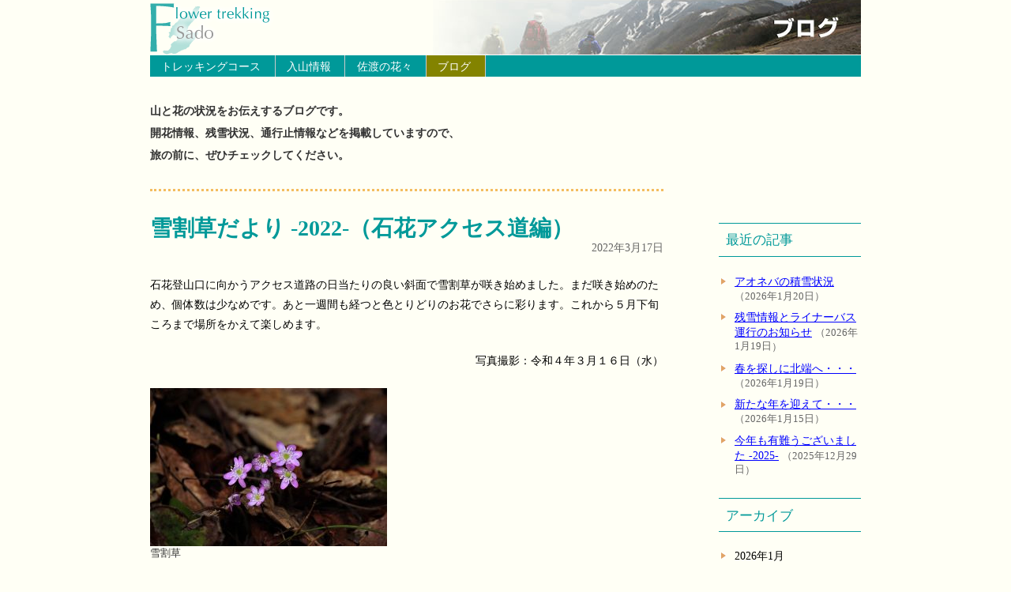

--- FILE ---
content_type: text/html; charset=UTF-8
request_url: http://www.sado-trekking.com/?p=14940
body_size: 62802
content:
<!DOCTYPE html PUBLIC "-//W3C//DTD XHTML 1.0 Transitional//EN" "http://www.w3.org/TR/xhtml1/DTD/xhtml1-transitional.dtd">
<html xmlns="http://www.w3.org/1999/xhtml" xml:lang="ja" lang="ja"><head>
<meta http-equiv="Content-Type" content="text/html;charset=UTF-8" />
<meta http-equiv="X-UA-Compatible" content="IE=edge,chrome=1" />
<link rel="copyright" href="http://www.sado-trekking.com/" title="佐渡トレッキング協議会" /><link rel="start" href="http://www.sado-trekking.com/" title="佐渡島の花トレッキング" /><link rel="contents" href="http://www.sado-trekking.com/" title="ホームページ" />
<title>ブログ（佐渡島の山の状況）　:::　佐渡島の花トレッキング &raquo; 雪割草だより -2022-（石花アクセス道編）</title>
<!--[if (gte IE 8)|!(IE)]><!--><link rel="stylesheet" href="http://www.sado-trekking.com/wp-content/themes/trek/style.css" type="text/css" /><!--<![endif]-->
<!--[if IE 8]><script type="text/javascript" src="http://www.sado-trekking.com/setting/ie9.js"></script><![endif]-->
<script type="text/javascript" src="http://www.sado-trekking.com/setting/jquery.js"></script>
<script type="text/javascript" src="http://www.sado-trekking.com/setting/bookindex.js"></script>
<!--<script type="text/javascript" src="http://www.sado-trekking.com/setting/ga.js"></script>-->
<style type="text/css"><!--
#blogLink ul#allArcives, #blogLink ul#allArcives li { margin: 0 ; padding: 0; line-height: 1.2em; background: none; }
#blogLink ul#allArcives a { text-decoration: none; }
#blogLink ul#allArcives > li { margin-bottom: 0; padding: 0.3em 0 0.3em 20px; 
background: url("../img/common/3_llbr.gif") no-repeat 3px 0.6em; }
#blogLink ul#allArcives li ul { margin-top: 0.3em; }
#blogLink ul#allArcives li ul li { margin-bottom: 0.3em; }
#blogLink ul#allArcives li ul li span { font-size: 0.85em; color: #666; }
#blogLink ul#allArcives > p:hover { text-decoration: underline; color: #ccc; cursor: pointer; }
#blogLink p:hover { text-decoration: underline; cursor: pointer; }
#blogLink ul#allArcives ul { display: none; }
--></style>
	
<!-- Google tag (gtag.js) -->
<script async src="https://www.googletagmanager.com/gtag/js?id=G-F9TLRQ216H"></script>
<script>
  window.dataLayer = window.dataLayer || [];
  function gtag(){dataLayer.push(arguments);}
  gtag('js', new Date());

  gtag('config', 'G-F9TLRQ216H');
</script>
</head><body class="blog"><div id="pbox"><h1>ブログ（佐渡島の山と花の状況）</h1>

<ul id="g_nav"><li id="g_nav_course"><a href="course/index.html">トレッキングコース</a><dl><dt>ランク1</dt><dd><ul><li><a href="course/1_1.html">青ネバ<span>&gt;</span>ドンデン山荘<span>（所要時間 約3時間、標高差 約600メートル）</span></a></li>
<li><a href="course/1_2.html">椿<span>&gt;</span>ドンデン山荘<span>（所要時間 約3.5時間、標高差 約750メートル）</span></a></li>
<li><a href="course/1_3.html">北五十里<span>&gt;</span>ドンデン山荘<span>（所要時間 約4時間、標高差 約800メートル）</span></a></li>
<li><a href="course/1_4.html">ドンデン周遊<span>（所要時間 約2.5時間、標高差 約100メートル）</span></a></li></ul></dd>
<dt>ランク2</dt><dd><ul><li><a href="course/2_1.html">白瀬<span>&gt;</span>金剛山<span>（所要時間 約3時間、標高差 約870メートル）</span></a></li>
<li><a href="course/2_2.html">横山<span>&gt;</span>金北山<span>（所要時間 約3.5時間、標高差 約1,000メートル）</span></a></li>
<li><a href="course/2_3.html">石花<span>&gt;</span>石花越え<span>（所要時間 約2時間、標高差 約500メートル）</span></a></li>
<li><a href="course/2_4.html">和木<span>&gt;</span>ドンデン山荘<span>（所要時間 約4.5時間、標高差 約150メートル）</span></a></li></ul></dd>
<dt>ランク3</dt><dd><ul><li><a href="course/3_1.html">ドンデン山荘<span>&gt;</span>金北山<span>&gt;</span>白雲台<span>（所要時間 約6時間、標高差 約250メートル）</span></a></li></ul></dd></dl></li><!--
--><li id="g_nav_info"><a href="info/index.html">入山情報</a></li><!--
--><li id="g_nav_flower"><a href="flower/index.html">佐渡の花々</a></li><!--
--><!--<li id="g_nav_cedar"><a href="cedar/index.html">天然杉へ</a></li>--><!--
--><li id="g_nav_blog"><a href="http://www.sado-trekking.com/?cat=1">ブログ</a></li></ul>

<p id="lead">山と花の状況をお伝えするブログです。<br />開花情報、残雪状況、通行止情報などを掲載していますので、<br />旅の前に、ぜひチェックしてください。</p>

<div id="main"><!--main-->


<div class="blogSection">

		
		<div class="post">
			<h2><a href="http://www.sado-trekking.com/?p=14940">雪割草だより -2022-（石花アクセス道編）</a></h2>
			<p class="postDate">2022年3月17日</p>
			<p>石花登山口に向かうアクセス道路の日当たりの良い斜面で雪割草が咲き始めました。まだ咲き始めのため、個体数は少なめです。あと一週間も経つと色とりどりのお花でさらに彩ります。これから５月下旬ころまで場所をかえて楽しめます。</p>
<p style="text-align: right;">写真撮影：令和４年３月１６日（水）</p>
<div id="attachment_14978" style="width: 310px" class="wp-caption aligncenter"><a href="http://www.sado-trekking.com/wp-content/uploads/2022/03/0S5A0590-2.jpg"><img class="wp-image-14978 size-medium" src="http://www.sado-trekking.com/wp-content/uploads/2022/03/0S5A0590-2-300x200.jpg" alt="" width="300" height="200" srcset="http://www.sado-trekking.com/wp-content/uploads/2022/03/0S5A0590-2-300x200.jpg 300w, http://www.sado-trekking.com/wp-content/uploads/2022/03/0S5A0590-2-768x512.jpg 768w, http://www.sado-trekking.com/wp-content/uploads/2022/03/0S5A0590-2-650x433.jpg 650w" sizes="(max-width: 300px) 100vw, 300px" /></a><p class="wp-caption-text">雪割草</p></div>
<p><a href="http://www.sado-trekking.com/wp-content/uploads/2022/03/0S5A0614-2.jpg"><img class="aligncenter size-medium wp-image-14979" src="http://www.sado-trekking.com/wp-content/uploads/2022/03/0S5A0614-2-300x200.jpg" alt="" width="300" height="200" srcset="http://www.sado-trekking.com/wp-content/uploads/2022/03/0S5A0614-2-300x200.jpg 300w, http://www.sado-trekking.com/wp-content/uploads/2022/03/0S5A0614-2-768x512.jpg 768w, http://www.sado-trekking.com/wp-content/uploads/2022/03/0S5A0614-2-650x433.jpg 650w" sizes="(max-width: 300px) 100vw, 300px" /></a></p>
<p><a href="http://www.sado-trekking.com/wp-content/uploads/2022/03/0S5A0618-2.jpg"><img class="aligncenter size-medium wp-image-14980" src="http://www.sado-trekking.com/wp-content/uploads/2022/03/0S5A0618-2-300x200.jpg" alt="" width="300" height="200" srcset="http://www.sado-trekking.com/wp-content/uploads/2022/03/0S5A0618-2-300x200.jpg 300w, http://www.sado-trekking.com/wp-content/uploads/2022/03/0S5A0618-2-768x512.jpg 768w, http://www.sado-trekking.com/wp-content/uploads/2022/03/0S5A0618-2-650x433.jpg 650w" sizes="(max-width: 300px) 100vw, 300px" /></a></p>
<p><a href="http://www.sado-trekking.com/wp-content/uploads/2022/03/0S5A0629-2.jpg"><img class="aligncenter size-medium wp-image-14982" src="http://www.sado-trekking.com/wp-content/uploads/2022/03/0S5A0629-2-300x200.jpg" alt="" width="300" height="200" srcset="http://www.sado-trekking.com/wp-content/uploads/2022/03/0S5A0629-2-300x200.jpg 300w, http://www.sado-trekking.com/wp-content/uploads/2022/03/0S5A0629-2-768x512.jpg 768w, http://www.sado-trekking.com/wp-content/uploads/2022/03/0S5A0629-2-650x433.jpg 650w" sizes="(max-width: 300px) 100vw, 300px" /></a></p>
<p><a href="http://www.sado-trekking.com/wp-content/uploads/2022/03/0S5A0592-2.jpg"><img class="aligncenter size-medium wp-image-14983" src="http://www.sado-trekking.com/wp-content/uploads/2022/03/0S5A0592-2-300x200.jpg" alt="" width="300" height="200" srcset="http://www.sado-trekking.com/wp-content/uploads/2022/03/0S5A0592-2-300x200.jpg 300w, http://www.sado-trekking.com/wp-content/uploads/2022/03/0S5A0592-2-768x512.jpg 768w, http://www.sado-trekking.com/wp-content/uploads/2022/03/0S5A0592-2-650x433.jpg 650w" sizes="(max-width: 300px) 100vw, 300px" /></a></p>
<div id="attachment_14984" style="width: 310px" class="wp-caption aligncenter"><a href="http://www.sado-trekking.com/wp-content/uploads/2022/03/0S5A0610-2.jpg"><img class="wp-image-14984 size-medium" src="http://www.sado-trekking.com/wp-content/uploads/2022/03/0S5A0610-2-300x200.jpg" alt="" width="300" height="200" srcset="http://www.sado-trekking.com/wp-content/uploads/2022/03/0S5A0610-2-300x200.jpg 300w, http://www.sado-trekking.com/wp-content/uploads/2022/03/0S5A0610-2-768x512.jpg 768w, http://www.sado-trekking.com/wp-content/uploads/2022/03/0S5A0610-2-650x433.jpg 650w" sizes="(max-width: 300px) 100vw, 300px" /></a><p class="wp-caption-text">咲き始めや蕾がたくさん控えています！</p></div>
<p><a href="http://www.sado-trekking.com/wp-content/uploads/2022/03/IMG_9717-2.jpg"><img class="aligncenter size-medium wp-image-14986" src="http://www.sado-trekking.com/wp-content/uploads/2022/03/IMG_9717-2-300x200.jpg" alt="" width="300" height="200" srcset="http://www.sado-trekking.com/wp-content/uploads/2022/03/IMG_9717-2-300x200.jpg 300w, http://www.sado-trekking.com/wp-content/uploads/2022/03/IMG_9717-2-768x512.jpg 768w, http://www.sado-trekking.com/wp-content/uploads/2022/03/IMG_9717-2-650x433.jpg 650w" sizes="(max-width: 300px) 100vw, 300px" /></a></p>
<div id="attachment_14991" style="width: 310px" class="wp-caption aligncenter"><a href="http://www.sado-trekking.com/wp-content/uploads/2022/03/0S5A0637-2.jpg"><img class="wp-image-14991 size-medium" src="http://www.sado-trekking.com/wp-content/uploads/2022/03/0S5A0637-2-300x200.jpg" alt="" width="300" height="200" srcset="http://www.sado-trekking.com/wp-content/uploads/2022/03/0S5A0637-2-300x200.jpg 300w, http://www.sado-trekking.com/wp-content/uploads/2022/03/0S5A0637-2-768x512.jpg 768w, http://www.sado-trekking.com/wp-content/uploads/2022/03/0S5A0637-2-650x433.jpg 650w" sizes="(max-width: 300px) 100vw, 300px" /></a><p class="wp-caption-text">石花登山口まで車両の乗り入れは可能です。</p></div>
<p>&nbsp;</p>
<p>&nbsp;</p>
<p>&nbsp;</p>
<p>&nbsp;</p>
		</div>

				<p class="pagelink">
		<span class="oldpage">&laquo; <a href="http://www.sado-trekking.com/?p=14928" rel="prev">アオネバ登山口 残雪情報 -2022₋</a></span>

		<span class="newpage"><a href="http://www.sado-trekking.com/?p=14996" rel="next">小佐渡山地のキクバオーレン群れて咲く！</a> &raquo; </span>
		</p>
				

		
		
</div>

<!--end of main--></div>

<div id="blogLink"><!--リンク柱-->

<ul>
		<li id="recent-posts-2" class="widget widget_recent_entries">		<h2 class="widgettitle">最近の記事</h2>
		<ul>
											<li>
					<a href="http://www.sado-trekking.com/?p=35449">アオネバの積雪状況</a>
											<span class="post-date">2026年1月20日</span>
									</li>
											<li>
					<a href="http://www.sado-trekking.com/?p=35428">残雪情報とライナーバス運行のお知らせ</a>
											<span class="post-date">2026年1月19日</span>
									</li>
											<li>
					<a href="http://www.sado-trekking.com/?p=35425">春を探しに北端へ・・・</a>
											<span class="post-date">2026年1月19日</span>
									</li>
											<li>
					<a href="http://www.sado-trekking.com/?p=35402">新たな年を迎えて・・・</a>
											<span class="post-date">2026年1月15日</span>
									</li>
											<li>
					<a href="http://www.sado-trekking.com/?p=35292">今年も有難うございました -2025-</a>
											<span class="post-date">2025年12月29日</span>
									</li>
					</ul>
		</li>
</ul>

<h2 class="widgettitle">アーカイブ</h2>

<ul id="allArcives">

	<li><p><span>2026年1月</span></p>
		<ul>
			<li><a href="http://www.sado-trekking.com/?p=35449">アオネバの積雪状況</a>（2026年1月20日）</li>
			<li><a href="http://www.sado-trekking.com/?p=35428">残雪情報とライナーバス運行のお知らせ</a>（2026年1月19日）</li>
			<li><a href="http://www.sado-trekking.com/?p=35425">春を探しに北端へ・・・</a>（）</li>
			<li><a href="http://www.sado-trekking.com/?p=35402">新たな年を迎えて・・・</a>（2026年1月15日）</li>
		</ul>
	</li>
	<li><p><span>2025年12月</span></p>
		<ul>
			<li><a href="http://www.sado-trekking.com/?p=35292">今年も有難うございました -2025-</a>（2025年12月29日）</li>
			<li><a href="http://www.sado-trekking.com/?p=35319">トケンラン・・・来年も期待できそう！？</a>（2025年12月23日）</li>
			<li><a href="http://www.sado-trekking.com/?p=35331">遭難救助協力要請がありました！</a>（2025年12月22日）</li>
			<li><a href="http://www.sado-trekking.com/?p=35323">今年の降雪は少ない！？</a>（）</li>
			<li><a href="http://www.sado-trekking.com/?p=35305">１２月のナニワズと栗ヶ沢登山口</a>（2025年12月12日）</li>
			<li><a href="http://www.sado-trekking.com/?p=35296">トレッキングガイド受付中！</a>（2025年12月5日）</li>
		</ul>
	</li>
	<li><p><span>2025年11月</span></p>
		<ul>
			<li><a href="http://www.sado-trekking.com/?p=35265">石花登山道、平城畑と金北山</a>（2025年11月28日）</li>
			<li><a href="http://www.sado-trekking.com/?p=35244">エビネの果実</a>（2025年11月25日）</li>
			<li><a href="http://www.sado-trekking.com/?p=35234">ホクロクトウヒレンと大野亀</a>（2025年11月24日）</li>
			<li><a href="http://www.sado-trekking.com/?p=35221">オドリコソウ、シロバナトリカブト、ノコンギク</a>（）</li>
			<li><a href="http://www.sado-trekking.com/?p=35205">大佐渡山地の雪景色</a>（2025年11月20日）</li>
			<li><a href="http://www.sado-trekking.com/?p=35195">ドンデンに・・・&#x26c4;！</a>（2025年11月18日）</li>
			<li><a href="http://www.sado-trekking.com/?p=35113">トレッキングマップ無料発送のご案内</a>（）</li>
			<li><a href="http://www.sado-trekking.com/?p=35171">佐渡 杉池のお気に入りポイント</a>（2025年11月16日）</li>
			<li><a href="http://www.sado-trekking.com/?p=35160">キッコウハグマ（閉鎖花編）</a>（2025年11月15日）</li>
			<li><a href="http://www.sado-trekking.com/?p=35149">１１月のナツエビネ</a>（2025年11月14日）</li>
			<li><a href="http://www.sado-trekking.com/?p=35138">ドンデンと白雲台からの眺めは最高！</a>（2025年11月13日）</li>
			<li><a href="http://www.sado-trekking.com/?p=35125">大佐渡スカイライン・ドンデン線 冬季閉鎖のお知らせ</a>（2025年11月11日）</li>
			<li><a href="http://www.sado-trekking.com/?p=35098">防衛省管理道路通行規制について</a>（2025年11月10日）</li>
			<li><a href="http://www.sado-trekking.com/?p=35079">和木縦走路と雪畑山（標高1002m）</a>（2025年11月8日）</li>
			<li><a href="http://www.sado-trekking.com/?p=34909">大佐渡石名天然杉遊歩道 冬季閉鎖のお知らせ</a>（2025年11月6日）</li>
			<li><a href="http://www.sado-trekking.com/?p=34901">紅葉山公園の紅葉</a>（2025年11月5日）</li>
			<li><a href="http://www.sado-trekking.com/?p=35039">アオネバ ・金北山縦走路入口（ドンデン）のトイレ撤去のお知らせ</a>（2025年11月2日）</li>
			<li><a href="http://www.sado-trekking.com/?p=35007">杉池と和木林道線の紅葉</a>（2025年11月1日）</li>
		</ul>
	</li>
	<li><p><span>2025年10月</span></p>
		<ul>
			<li><a href="http://www.sado-trekking.com/?p=34576">キッコウハグマ群生始まる！（続）</a>（2025年10月31日）</li>
			<li><a href="http://www.sado-trekking.com/?p=34975">山居の池</a>（2025年10月30日）</li>
			<li><a href="http://www.sado-trekking.com/?p=34938">トキソウ（朱鷺草）</a>（2025年10月29日）</li>
			<li><a href="http://www.sado-trekking.com/?p=34933">クサボタンとアケビ</a>（2025年10月28日）</li>
			<li><a href="http://www.sado-trekking.com/?p=34572">キッコウハグマ（亀甲白熊）</a>（2025年10月27日）</li>
			<li><a href="http://www.sado-trekking.com/?p=34862">ドンデン高原の紅葉は・・・</a>（2025年10月26日）</li>
			<li><a href="http://www.sado-trekking.com/?p=34884">【重要】防衛省管理道路通行（歩行）規制のお知らせ</a>（2025年10月25日）</li>
			<li><a href="http://www.sado-trekking.com/?p=34590">十月桜（続）</a>（）</li>
			<li><a href="http://www.sado-trekking.com/?p=34797">金北山登山日記 ｰ2025ｰ 紅葉編</a>（2025年10月24日）</li>
			<li><a href="http://www.sado-trekking.com/?p=34801">オオイワカガミと紅葉</a>（2025年10月23日）</li>
			<li><a href="http://www.sado-trekking.com/?p=34646">ノコンギク（ヨメナ）に訂正</a>（2025年10月22日）</li>
			<li><a href="http://www.sado-trekking.com/?p=34786">防衛省管理道路通行規制のお知らせ【再】</a>（2025年10月21日）</li>
			<li><a href="http://www.sado-trekking.com/?p=34567">アワコガネギク（泡黄金菊）</a>（）</li>
			<li><a href="http://www.sado-trekking.com/?p=34580">フシグロ（節黒）</a>（2025年10月20日）</li>
			<li><a href="http://www.sado-trekking.com/?p=34214">ヤクシソウ（薬師草）</a>（2025年10月19日）</li>
			<li><a href="http://www.sado-trekking.com/?p=34658">金北山・和木登山口トイレ撤去（予定）のお知らせ</a>（2025年10月18日）</li>
			<li><a href="http://www.sado-trekking.com/?p=34413">ミゾソバとツリフネソウ</a>（）</li>
			<li><a href="http://www.sado-trekking.com/?p=34194">キバナアキギリ（続）</a>（2025年10月17日）</li>
			<li><a href="http://www.sado-trekking.com/?p=34632">佐渡トレッキング協議会からのお知らせ（降雪予想情報）</a>（2025年10月16日）</li>
			<li><a href="http://www.sado-trekking.com/?p=34374">ドンデンのナギナタコウジュ・ダイモンジソウ・センブリ他</a>（）</li>
			<li><a href="http://www.sado-trekking.com/?p=34366">タマバシロヨメナ・ホクロクトウヒレン（白）</a>（2025年10月15日）</li>
			<li><a href="http://www.sado-trekking.com/?p=34202">オオニガナ（大苦菜）</a>（2025年10月14日）</li>
			<li><a href="http://www.sado-trekking.com/?p=34206">オヤマボクチ（雄山火口）</a>（2025年10月13日）</li>
			<li><a href="http://www.sado-trekking.com/?p=34210">フクオウソウ（福王草）・・・苦戦！</a>（2025年10月12日）</li>
			<li><a href="http://www.sado-trekking.com/?p=34091">ウメバチソウの反省</a>（2025年10月11日）</li>
			<li><a href="http://www.sado-trekking.com/?p=34441">防衛省管理道路通行規制のお知らせ【続】</a>（2025年10月10日）</li>
			<li><a href="http://www.sado-trekking.com/?p=34308">チチッパベンケイ （乳葉弁慶）-小佐渡編-</a>（）</li>
			<li><a href="http://www.sado-trekking.com/?p=34362">防衛省管理道路通行（歩行）規制のお知らせ</a>（2025年10月9日）</li>
			<li><a href="http://www.sado-trekking.com/?p=34037">タイワンホトトギスとヒレハリソウ</a>（）</li>
			<li><a href="http://www.sado-trekking.com/?p=34244">ヤクシソウ（薬師草）を探して・・・</a>（2025年10月8日）</li>
			<li><a href="http://www.sado-trekking.com/?p=34198">十月桜と彼岸花</a>（2025年10月7日）</li>
			<li><a href="http://www.sado-trekking.com/?p=34116">ヤマハッカ ・ヒヨドリジョウゴ・カリガネソウ</a>（2025年10月6日）</li>
			<li><a href="http://www.sado-trekking.com/?p=33879">ノササゲとヤブマメ</a>（2025年10月5日）</li>
			<li><a href="http://www.sado-trekking.com/?p=34025">ホクロクトウヒレン（北陸塔飛廉）</a>（2025年10月4日）</li>
			<li><a href="http://www.sado-trekking.com/?p=33921">ノコンギク（野紺菊）群生！</a>（2025年10月3日）</li>
			<li><a href="http://www.sado-trekking.com/?p=34173">山の遭難事案発生（続）</a>（2025年10月2日）</li>
			<li><a href="http://www.sado-trekking.com/?p=34021">チチッパベンケイ （乳葉弁慶）</a>（）</li>
			<li><a href="http://www.sado-trekking.com/?p=33780">驚きのハッカ（薄荷）</a>（2025年10月1日）</li>
		</ul>
	</li>
	<li><p><span>2025年9月</span></p>
		<ul>
			<li><a href="http://www.sado-trekking.com/?p=33784">センブリ（千振）</a>（2025年9月30日）</li>
			<li><a href="http://www.sado-trekking.com/?p=34129">遭難事案発生</a>（2025年9月29日）</li>
			<li><a href="http://www.sado-trekking.com/?p=33899">サラシナショウマと紛らわしいヤマトリカブト</a>（）</li>
			<li><a href="http://www.sado-trekking.com/?p=33912">ハマベノギク（浜辺野菊）</a>（）</li>
			<li><a href="http://www.sado-trekking.com/?p=33903">小佐渡のアケボノソウ・ノダケ・ツルニンジン</a>（2025年9月28日）</li>
			<li><a href="http://www.sado-trekking.com/?p=33908">シロツリフネ・ツリフネソウの群生！</a>（2025年9月27日）</li>
			<li><a href="http://www.sado-trekking.com/?p=33788">ダイモンジソウ（大文字草）</a>（2025年9月26日）</li>
			<li><a href="http://www.sado-trekking.com/?p=33776">ヒキオコシ（引起し）</a>（2025年9月25日）</li>
			<li><a href="http://www.sado-trekking.com/?p=33516">立ち姿の美しいジャコウソウ</a>（2025年9月24日）</li>
			<li><a href="http://www.sado-trekking.com/?p=33733">９月のオオタチツボスミレ！</a>（2025年9月23日）</li>
			<li><a href="http://www.sado-trekking.com/?p=33663">ミズヒキ、アカバナ、オトギリソウ</a>（）</li>
			<li><a href="http://www.sado-trekking.com/?p=33702">サワヒヨドリ（沢鵯）</a>（2025年9月22日）</li>
			<li><a href="http://www.sado-trekking.com/?p=33666">シロバナ ヤマトリカブト</a>（2025年9月21日）</li>
			<li><a href="http://www.sado-trekking.com/?p=33816">タムラソウ（田村草）</a>（）</li>
			<li><a href="http://www.sado-trekking.com/?p=33110">タニタデ（谷蓼）、ミズタマソウ（水玉草）</a>（2025年9月20日）</li>
			<li><a href="http://www.sado-trekking.com/?p=33549">ピンクのツリフネソウ</a>（）</li>
			<li><a href="http://www.sado-trekking.com/?p=33624">ミヤマカラマツとカリガネソウ</a>（2025年9月19日）</li>
			<li><a href="http://www.sado-trekking.com/?p=33672">ピンクのツユクサ（露草）</a>（）</li>
			<li><a href="http://www.sado-trekking.com/?p=33690">クロバナヒキオコシ（黒花引起し）</a>（2025年9月18日）</li>
			<li><a href="http://www.sado-trekking.com/?p=33328">アキノキリンソウ、ミヤマコゴメグサ、マルバキンレイカ</a>（）</li>
			<li><a href="http://www.sado-trekking.com/?p=33309">コバギボウシ（小葉擬宝珠）ｰ続ｰ</a>（2025年9月17日）</li>
			<li><a href="http://www.sado-trekking.com/?p=33555">ゲンノショウコ -色違い編 2025-</a>（）</li>
			<li><a href="http://www.sado-trekking.com/?p=33640">ギンリョウソウモドキ（アキノギンリョウソウ）</a>（2025年9月16日）</li>
			<li><a href="http://www.sado-trekking.com/?p=33582">ドンデンのシオガマギク</a>（2025年9月15日）</li>
			<li><a href="http://www.sado-trekking.com/?p=33567">ヤブツルアズキ（藪蔓小豆）</a>（2025年9月14日）</li>
			<li><a href="http://www.sado-trekking.com/?p=33540">メハジキ（目弾き）</a>（）</li>
			<li><a href="http://www.sado-trekking.com/?p=33578">アケボノソウ（曙草）</a>（2025年9月13日）</li>
			<li><a href="http://www.sado-trekking.com/?p=33436">ナツエビネの苦難 -2025-</a>（）</li>
			<li><a href="http://www.sado-trekking.com/?p=33531">金北山山頂のトイレ周りの草刈り整備完了</a>（2025年9月12日）</li>
			<li><a href="http://www.sado-trekking.com/?p=33450">キバナアキギリ（黄花秋桐）</a>（）</li>
			<li><a href="http://www.sado-trekking.com/?p=33486">ミズオトギリ（水弟切）</a>（2025年9月11日）</li>
			<li><a href="http://www.sado-trekking.com/?p=33260">ドンデンの論天山周辺からの眺め（ススキと道張りのお知らせ）</a>（）</li>
			<li><a href="http://www.sado-trekking.com/?p=33455">ホソバウンラン</a>（）</li>
			<li><a href="http://www.sado-trekking.com/?p=33453">ヤブラン（藪蘭）</a>（2025年9月10日）</li>
			<li><a href="http://www.sado-trekking.com/?p=33264">タマゴダケ</a>（2025年9月9日）</li>
			<li><a href="http://www.sado-trekking.com/?p=33319">ミヤマママコナとシオガマギク</a>（）</li>
			<li><a href="http://www.sado-trekking.com/?p=33253">サドアザミ</a>（2025年9月8日）</li>
			<li><a href="http://www.sado-trekking.com/?p=33379">オオシラヒゲソウ（大白髭草）</a>（2025年9月7日）</li>
			<li><a href="http://www.sado-trekking.com/?p=33315">ヤマトリカブト（山鳥兜）</a>（2025年9月6日）</li>
			<li><a href="http://www.sado-trekking.com/?p=33331">ツリガネニンジンとネジバナ</a>（）</li>
			<li><a href="http://www.sado-trekking.com/?p=33297">妙見のキンミズヒキとエゾリンドウ</a>（2025年9月5日）</li>
			<li><a href="http://www.sado-trekking.com/?p=33158">ナンバンハコベ（南蛮繁縷）</a>（）</li>
			<li><a href="http://www.sado-trekking.com/?p=33267">ドンデン池、ドンデン避難小屋とホツツジ</a>（2025年9月4日）</li>
			<li><a href="http://www.sado-trekking.com/?p=33170">希少花 シロツリフネ</a>（）</li>
			<li><a href="http://www.sado-trekking.com/?p=33231">ドンデンのヤマハハコ見頃！</a>（）</li>
			<li><a href="http://www.sado-trekking.com/?p=33097">ウメバチソウ（梅鉢草）</a>（2025年9月3日）</li>
			<li><a href="http://www.sado-trekking.com/?p=32962">ツリフネソウ（釣船草・吊舟草）群生始まる！</a>（2025年9月2日）</li>
			<li><a href="http://www.sado-trekking.com/?p=33034">カリガネソウ（雁草）</a>（2025年9月1日）</li>
		</ul>
	</li>
	<li><p><span>2025年8月</span></p>
		<ul>
			<li><a href="http://www.sado-trekking.com/?p=33026">河原に咲き始めたカワラハハコ</a>（2025年8月31日）</li>
			<li><a href="http://www.sado-trekking.com/?p=33118">ツルリンドウ（蔓竜胆）</a>（2025年8月30日）</li>
			<li><a href="http://www.sado-trekking.com/?p=33142">アケボノシュスラン（続）群生！</a>（2025年8月29日）</li>
			<li><a href="http://www.sado-trekking.com/?p=33030">群生するカワミドリ</a>（2025年8月28日）</li>
			<li><a href="http://www.sado-trekking.com/?p=32966">エゾリンドウ（蝦夷竜胆）</a>（2025年8月27日）</li>
			<li><a href="http://www.sado-trekking.com/?p=33066">ジャコウソウ咲き始める</a>（2025年8月26日）</li>
			<li><a href="http://www.sado-trekking.com/?p=33047">コバギボウシ（小葉擬宝珠）</a>（2025年8月25日）</li>
			<li><a href="http://www.sado-trekking.com/?p=33042">雪畑山・金剛山分岐点看板設置のお知らせ</a>（2025年8月24日）</li>
			<li><a href="http://www.sado-trekking.com/?p=33008">アケボノシュスラン（曙繻子蘭）</a>（2025年8月23日）</li>
			<li><a href="http://www.sado-trekking.com/?p=32998">金剛山頂（962m）からの眺め</a>（2025年8月22日）</li>
			<li><a href="http://www.sado-trekking.com/?p=32986">ジンバイソウ（神拝草）の苦難</a>（）</li>
			<li><a href="http://www.sado-trekking.com/?p=32969">モミジガサ（紅葉笠）</a>（2025年8月20日）</li>
			<li><a href="http://www.sado-trekking.com/?p=32931">ドンデンのヤマハハコ、ウメバチソウ、ゲンノショウコ</a>（2025年8月19日）</li>
			<li><a href="http://www.sado-trekking.com/?p=32886">オオウバユリ（大姥百合）とヤマトリカブト</a>（2025年8月18日）</li>
			<li><a href="http://www.sado-trekking.com/?p=32654">ウンラン（海蘭）とハマゴウ</a>（2025年8月17日）</li>
			<li><a href="http://www.sado-trekking.com/?p=32883">ミヤマコゴメグサとチョウジギク（妙見編）</a>（2025年8月16日）</li>
			<li><a href="http://www.sado-trekking.com/?p=32812">マツムシ平のマツムシソウ・カワラナデシコ・ツリガネニンジン</a>（2025年8月15日）</li>
			<li><a href="http://www.sado-trekking.com/?p=32807">大佐渡山地のツルニンジン</a>（2025年8月14日）</li>
			<li><a href="http://www.sado-trekking.com/?p=32640">森の貴婦人 ナツエビネ（夏海老根）</a>（2025年8月10日）</li>
			<li><a href="http://www.sado-trekking.com/?p=32778">ハンゴンソウ（反魂草）</a>（2025年8月9日）</li>
			<li><a href="http://www.sado-trekking.com/?p=32632">ミヤマウズラ（深山鶉）</a>（2025年8月8日）</li>
			<li><a href="http://www.sado-trekking.com/?p=32749">ツチアケビの実</a>（2025年8月7日）</li>
			<li><a href="http://www.sado-trekking.com/?p=32646">アオフタバラン（青双葉蘭）</a>（2025年8月6日）</li>
			<li><a href="http://www.sado-trekking.com/?p=32729">金北山からの眺めと今日の出来事</a>（2025年8月5日）</li>
			<li><a href="http://www.sado-trekking.com/?p=32714">ドンデンのアカバナ・オトギリソウ・ツリガネニンジン</a>（）</li>
			<li><a href="http://www.sado-trekking.com/?p=32690">尾根沿いに咲き始めたチョウジギク</a>（2025年8月4日）</li>
			<li><a href="http://www.sado-trekking.com/?p=32546">ソバナ（杣菜）</a>（2025年8月3日）</li>
			<li><a href="http://www.sado-trekking.com/?p=32621">オニユリ（鬼百合）</a>（2025年8月1日）</li>
		</ul>
	</li>
	<li><p><span>2025年7月</span></p>
		<ul>
			<li><a href="http://www.sado-trekking.com/?p=32509">エビガライチゴの果実とクルマユリ</a>（2025年7月31日）</li>
			<li><a href="http://www.sado-trekking.com/?p=32575">ヤマユリ（山百合）</a>（2025年7月30日）</li>
			<li><a href="http://www.sado-trekking.com/?p=32518">オオヤマサギソウ（大山鷺草）</a>（2025年7月29日）</li>
			<li><a href="http://www.sado-trekking.com/?p=32550">大佐渡石名天然杉遊歩道のバイケイソウ</a>（2025年7月28日）</li>
			<li><a href="http://www.sado-trekking.com/?p=32455">大佐渡山地 防衛省管理道路のエゾアジサイ</a>（2025年7月27日）</li>
			<li><a href="http://www.sado-trekking.com/?p=32492">テングノコヅチ咲き始める</a>（2025年7月26日）</li>
			<li><a href="http://www.sado-trekking.com/?p=32587">ドンデン線（入川～ドンデン）通行規制解除のお知らせ</a>（2025年7月25日）</li>
			<li><a href="http://www.sado-trekking.com/?p=32144">トモエソウ（巴草）とヒメヤブラン（姫藪蘭）</a>（）</li>
			<li><a href="http://www.sado-trekking.com/?p=32284">エチゴトラノオとナミキソウ</a>（2025年7月24日）</li>
			<li><a href="http://www.sado-trekking.com/?p=32207">海岸に咲くカワラナデシコ</a>（）</li>
			<li><a href="http://www.sado-trekking.com/?p=32424">山地に咲き始めたトンボソウ（蜻蛉草）</a>（2025年7月23日）</li>
			<li><a href="http://www.sado-trekking.com/?p=32439">希少なお花 オオアカバナ</a>（2025年7月22日）</li>
			<li><a href="http://www.sado-trekking.com/?p=32403">ギボウシラン（擬宝株蘭）</a>（2025年7月21日）</li>
			<li><a href="http://www.sado-trekking.com/?p=32260">マツムシ平のマツムシソウ咲き始める！</a>（2025年7月20日）</li>
			<li><a href="http://www.sado-trekking.com/?p=32310">アリドオシラン（蟻通蘭）とオニノヤガラ（鬼の矢柄）</a>（2025年7月19日）</li>
			<li><a href="http://www.sado-trekking.com/?p=32322">ベニシュスラン（紅繻子蘭）</a>（2025年7月18日）</li>
			<li><a href="http://www.sado-trekking.com/?p=32256">妙見周辺のキリンソウ見ごろ！イブキジャコウソウも続く！！</a>（2025年7月17日）</li>
			<li><a href="http://www.sado-trekking.com/?p=32126">雲海の中に・・・！（その他お知らせ）</a>（2025年7月16日）</li>
			<li><a href="http://www.sado-trekking.com/?p=32154">見ごろを迎えたクサレダマ（草連玉）</a>（2025年7月15日）</li>
			<li><a href="http://www.sado-trekking.com/?p=32149">マイサギソウ（舞鷺草）とオオバノトンボソウ（大葉蜻蛉草）</a>（2025年7月14日）</li>
			<li><a href="http://www.sado-trekking.com/?p=32192">クルマユリ咲き始める！</a>（2025年7月13日）</li>
			<li><a href="http://www.sado-trekking.com/?p=32077">公園に咲くネジバナ</a>（2025年7月12日）</li>
			<li><a href="http://www.sado-trekking.com/?p=32060">ヨツバヒヨドリとアサギマダラ</a>（2025年7月10日）</li>
			<li><a href="http://www.sado-trekking.com/?p=32081">ハンゲショウ咲き始める</a>（）</li>
			<li><a href="http://www.sado-trekking.com/?p=32109">尾根沿いに咲き始めたカキラン</a>（2025年7月9日）</li>
			<li><a href="http://www.sado-trekking.com/?p=32095">あやめ池のカキツバタ 見ごろ！</a>（2025年7月8日）</li>
			<li><a href="http://www.sado-trekking.com/?p=32004">キツリフネ咲き始める</a>（2025年7月7日）</li>
			<li><a href="http://www.sado-trekking.com/?p=32053">大佐渡・山居の池</a>（2025年7月6日）</li>
			<li><a href="http://www.sado-trekking.com/?p=32041">オニノヤガラ・ツチアケビに出逢う</a>（2025年7月5日）</li>
			<li><a href="http://www.sado-trekking.com/?p=32018">ウチョウラン（羽蝶蘭）咲く！</a>（2025年7月3日）</li>
			<li><a href="http://www.sado-trekking.com/?p=32025">カキラン（柿蘭）咲き始める</a>（2025年7月2日）</li>
			<li><a href="http://www.sado-trekking.com/?p=31991">オカトラノオとクガイソウ</a>（2025年7月1日）</li>
		</ul>
	</li>
	<li><p><span>2025年6月</span></p>
		<ul>
			<li><a href="http://www.sado-trekking.com/?p=31979">トリアシショウマとヤマブキショウマ</a>（2025年6月30日）</li>
			<li><a href="http://www.sado-trekking.com/?p=31692">ルイヨウショウマ（類葉升麻）</a>（）</li>
			<li><a href="http://www.sado-trekking.com/?p=31964">存在感あるオオバギボウシ</a>（2025年6月28日）</li>
			<li><a href="http://www.sado-trekking.com/?p=31891">ヒトツバイチヤクソウとイチヤクソウ</a>（2025年6月27日）</li>
			<li><a href="http://www.sado-trekking.com/?p=31883">ヤマトキソウ咲き始める！</a>（2025年6月26日）</li>
			<li><a href="http://www.sado-trekking.com/?p=31887">キソチドリ（木曽千鳥）</a>（2025年6月25日）</li>
			<li><a href="http://www.sado-trekking.com/?p=31834">大佐渡山地のオニシモツケ</a>（2025年6月24日）</li>
			<li><a href="http://www.sado-trekking.com/?p=31844">ハクサンシャクナゲと金北山</a>（2025年6月23日）</li>
			<li><a href="http://www.sado-trekking.com/?p=31759">ウメガサソウ（梅笠草）</a>（2025年6月22日）</li>
			<li><a href="http://www.sado-trekking.com/?p=31820">クモキリソウ（蜘蛛切草）</a>（2025年6月21日）</li>
			<li><a href="http://www.sado-trekking.com/?p=31753">群生するジガバチソウ（似我蜂草）</a>（2025年6月20日）</li>
			<li><a href="http://www.sado-trekking.com/?p=31785">コフタバラン（小二葉蘭）</a>（2025年6月19日）</li>
			<li><a href="http://www.sado-trekking.com/?p=31646">元気いっぱいのユキノシタ！</a>（2025年6月18日）</li>
			<li><a href="http://www.sado-trekking.com/?p=31591">小さなツルアリドオシ</a>（2025年6月17日）</li>
			<li><a href="http://www.sado-trekking.com/?p=31673">佐渡の海岸に咲く花たち（続編）</a>（2025年6月16日）</li>
			<li><a href="http://www.sado-trekking.com/?p=31616">サイハイラン（采配蘭）</a>（）</li>
			<li><a href="http://www.sado-trekking.com/?p=31727">ドンデンのコハマナス</a>（）</li>
			<li><a href="http://www.sado-trekking.com/?p=31722">イチヤクソウ（一薬草）</a>（2025年6月15日）</li>
			<li><a href="http://www.sado-trekking.com/?p=31606">トリガタハンショウヅル・レンゲツツジ</a>（2025年6月14日）</li>
			<li><a href="http://www.sado-trekking.com/?p=31128">佐渡のタツナミソウ</a>（2025年6月13日）</li>
			<li><a href="http://www.sado-trekking.com/?p=31372">ホクリクムヨウラン（北陸無葉蘭）</a>（2025年6月12日）</li>
			<li><a href="http://www.sado-trekking.com/?p=31651">佐渡の海岸に咲く花たち（６種）-2025-</a>（2025年6月11日）</li>
			<li><a href="http://www.sado-trekking.com/?p=31388">ツルタチツボスミレ見ごろ！</a>（2025年6月10日）</li>
			<li><a href="http://www.sado-trekking.com/?p=31358">ミズタビラコ（水田平子）</a>（2025年6月9日）</li>
			<li><a href="http://www.sado-trekking.com/?p=31554">６月のクリスタルサンカヨウ</a>（2025年6月8日）</li>
			<li><a href="http://www.sado-trekking.com/?p=31519">トビシマカンゾウ見頃！ｰ2025ｰ</a>（2025年6月7日）</li>
			<li><a href="http://www.sado-trekking.com/?p=31542">金北山トイレ設置のお知らせ</a>（2025年6月6日）</li>
			<li><a href="http://www.sado-trekking.com/?p=31514">アサギマダラ飛来！-2025-</a>（）</li>
			<li><a href="http://www.sado-trekking.com/?p=31497">和木登山口トイレ設置のお知らせ -2025-</a>（2025年6月5日）</li>
			<li><a href="http://www.sado-trekking.com/?p=31058">ギンランとツクバネソウ</a>（）</li>
			<li><a href="http://www.sado-trekking.com/?p=31492">大佐渡石名天然杉遊歩道 （６月５日オープン）</a>（）</li>
			<li><a href="http://www.sado-trekking.com/?p=31307">佐渡のヤマオダマキ</a>（2025年6月4日）</li>
			<li><a href="http://www.sado-trekking.com/?p=31214">ツレサギソウ（連鷺草）</a>（2025年6月3日）</li>
			<li><a href="http://www.sado-trekking.com/?p=31362">チョウジソウ（丁字草）咲く！</a>（2025年6月2日）</li>
			<li><a href="http://www.sado-trekking.com/?p=31232">大佐渡山地のヒメイチゲ</a>（2025年6月1日）</li>
		</ul>
	</li>
	<li><p><span>2025年5月</span></p>
		<ul>
			<li><a href="http://www.sado-trekking.com/?p=31211">イチヨウラン（一葉蘭）咲き始める！</a>（2025年5月31日）</li>
			<li><a href="http://www.sado-trekking.com/?p=30826">佐渡のキンラン・ササバギンラン</a>（2025年5月30日）</li>
			<li><a href="http://www.sado-trekking.com/?p=31179">大佐渡山地のミヤマスミレ</a>（2025年5月29日）</li>
			<li><a href="http://www.sado-trekking.com/?p=30673">３色のキクザキイチゲ-2025-</a>（2025年5月28日）</li>
			<li><a href="http://www.sado-trekking.com/?p=31051">コケイラン咲き始める！</a>（）</li>
			<li><a href="http://www.sado-trekking.com/?p=31280">ドンデンの金北縦走路入口 バイオトイレ設置のお知らせ</a>（2025年5月27日）</li>
			<li><a href="http://www.sado-trekking.com/?p=31170">タケシマラン咲く！</a>（）</li>
			<li><a href="http://www.sado-trekking.com/?p=31024">スズムシソウ（鈴虫草）咲き始める！</a>（2025年5月26日）</li>
			<li><a href="http://www.sado-trekking.com/?p=31183">縦走路・ドンデンのシラネアオイ、サンカヨウ見頃！</a>（2025年5月25日）</li>
			<li><a href="http://www.sado-trekking.com/?p=31014">トケンラン咲き始める！</a>（2025年5月24日）</li>
			<li><a href="http://www.sado-trekking.com/?p=30920">道端に生えるサルメンエビネとの再会！</a>（2025年5月23日）</li>
			<li><a href="http://www.sado-trekking.com/?p=31108">佐渡のオサバグサ（筬葉草）</a>（2025年5月22日）</li>
			<li><a href="http://www.sado-trekking.com/?p=30882">佐渡のツバメオモト</a>（2025年5月21日）</li>
			<li><a href="http://www.sado-trekking.com/?p=30969">濡れるサンカヨウ -2025-</a>（2025年5月20日）</li>
			<li><a href="http://www.sado-trekking.com/?p=30908">クマガイソウ咲く！</a>（2025年5月19日）</li>
			<li><a href="http://www.sado-trekking.com/?p=30807">密咲きするクルマバソウ！</a>（2025年5月18日）</li>
			<li><a href="http://www.sado-trekking.com/?p=30830">群生するミヤマキケマン！</a>（）</li>
			<li><a href="http://www.sado-trekking.com/?p=30872">アオネバ登山道のルイヨウボタン</a>（）</li>
			<li><a href="http://www.sado-trekking.com/?p=30925">シロバナシラネアオイ咲き始める！</a>（2025年5月17日）</li>
			<li><a href="http://www.sado-trekking.com/?p=30905">ドンデン高原のエチゴキジムシロ見ごろ！その他 花は多数！！</a>（）</li>
			<li><a href="http://www.sado-trekking.com/?p=30812">緑に溶け込むノビネチドリ</a>（2025年5月16日）</li>
			<li><a href="http://www.sado-trekking.com/?p=30541">エダウチチゴユリ（チゴユリ）咲く！</a>（2025年5月15日）</li>
			<li><a href="http://www.sado-trekking.com/?p=30642">エンレイソウ -特別編-</a>（2025年5月14日）</li>
			<li><a href="http://www.sado-trekking.com/?p=30861">栗ヶ沢林道線 倒木処理完了のお知らせ</a>（2025年5月13日）</li>
			<li><a href="http://www.sado-trekking.com/?p=30561">アズマギク咲く！</a>（）</li>
			<li><a href="http://www.sado-trekking.com/?p=30576">ユウシュンラン（祐舜蘭）咲く！</a>（2025年5月12日）</li>
			<li><a href="http://www.sado-trekking.com/?p=30751">アオネバのオオタチツボスミレ見ごろ！</a>（2025年5月11日）</li>
			<li><a href="http://www.sado-trekking.com/?p=30740">ハマダイコン（浜大根）の大群生！</a>（2025年5月10日）</li>
			<li><a href="http://www.sado-trekking.com/?p=30732">佐渡赤玉線のユキツバキ</a>（）</li>
			<li><a href="http://www.sado-trekking.com/?p=30701">アオネバ登山道のフデリンドウ咲き始める！</a>（）</li>
			<li><a href="http://www.sado-trekking.com/?p=30571">サルメンエビネ咲き始める！</a>（2025年5月9日）</li>
			<li><a href="http://www.sado-trekking.com/?p=30665">シロバナタチツボスミレに出逢う</a>（2025年5月8日）</li>
			<li><a href="http://www.sado-trekking.com/?p=30653">佐渡のエビネ咲く！</a>（2025年5月7日）</li>
			<li><a href="http://www.sado-trekking.com/?p=30616">カタクリ群生始まる！</a>（2025年5月6日）</li>
			<li><a href="http://www.sado-trekking.com/?p=30530">ホタルカズラ咲く！</a>（2025年5月5日）</li>
			<li><a href="http://www.sado-trekking.com/?p=30617">沢口登山口～追分付近の開花状況のお知らせ</a>（）</li>
			<li><a href="http://www.sado-trekking.com/?p=30600">アオネバ登山道及びドンデン周遊 現況のお知らせ</a>（2025年5月4日）</li>
			<li><a href="http://www.sado-trekking.com/?p=30589">佐渡のサンカヨウ咲き始める！</a>（）</li>
			<li><a href="http://www.sado-trekking.com/?p=30534">佐渡のテンナンショウ属三種咲く！</a>（2025年5月3日）</li>
			<li><a href="http://www.sado-trekking.com/?p=30521">女王・・・ヤマシャク咲く！</a>（2025年5月2日）</li>
			<li><a href="http://www.sado-trekking.com/?p=30331">スミレサイシンとアリアケスミレ</a>（2025年5月1日）</li>
		</ul>
	</li>
	<li><p><span>2025年4月</span></p>
		<ul>
			<li><a href="http://www.sado-trekking.com/?p=30485">道路上で出逢ったヤマシャクヤク</a>（2025年4月30日）</li>
			<li><a href="http://www.sado-trekking.com/?p=30469">アオネバ登山道のオオイワカガミ・ヒトリシズカ咲き始める！</a>（2025年4月29日）</li>
			<li><a href="http://www.sado-trekking.com/?p=30168">ナガハシスミレとイワフネタチツボスミレ</a>（2025年4月28日）</li>
			<li><a href="http://www.sado-trekking.com/?p=30448">佐渡トレッキング協議会からのお願い（重要）</a>（）</li>
			<li><a href="http://www.sado-trekking.com/?p=30436">尻立山から見る大佐渡山地</a>（2025年4月27日）</li>
			<li><a href="http://www.sado-trekking.com/?p=30415">ヤマトグサ（大和草）咲き始める！</a>（）</li>
			<li><a href="http://www.sado-trekking.com/?p=30164">群生するニリンソウ！</a>（2025年4月26日）</li>
			<li><a href="http://www.sado-trekking.com/?p=30393">アオネバ登山道のシラネアオイ咲き始める！</a>（2025年4月25日）</li>
			<li><a href="http://www.sado-trekking.com/?p=30389">大佐渡スカイライン開通のお知らせ！</a>（）</li>
			<li><a href="http://www.sado-trekking.com/?p=30325">オトメスミレ・ヒカゲスミレに出逢う！</a>（2025年4月24日）</li>
			<li><a href="http://www.sado-trekking.com/?p=30371">石花登山口トイレ設置のお知らせ</a>（）</li>
			<li><a href="http://www.sado-trekking.com/?p=30335">栗ヶ沢登山道  花散策日記 -2025-</a>（2025年4月23日）</li>
			<li><a href="http://www.sado-trekking.com/?p=30319">ドンデン線通行規制解除のお知らせ</a>（）</li>
			<li><a href="http://www.sado-trekking.com/?p=30310">椿・栗ヶ沢のシラネアオイ咲き始める！</a>（2025年4月22日）</li>
			<li><a href="http://www.sado-trekking.com/?p=30274">群生するタチツボスミレ！ テリハ・ニオイタチツボスミレたち</a>（2025年4月21日）</li>
			<li><a href="http://www.sado-trekking.com/?p=30269">ミドリニリンソウ咲き始める！</a>（2025年4月20日）</li>
			<li><a href="http://www.sado-trekking.com/?p=30099">サンインタチツボスミレ（山陰立坪菫）</a>（2025年4月19日）</li>
			<li><a href="http://www.sado-trekking.com/?p=30200">アオネバ登山道パトロール報告 -2025-</a>（）</li>
			<li><a href="http://www.sado-trekking.com/?p=30195">ドンデン～金北山～白雲台縦走パトロール報告 -2025-</a>（2025年4月18日）</li>
			<li><a href="http://www.sado-trekking.com/?p=30172">マキノスミレ咲き始める！</a>（2025年4月17日）</li>
			<li><a href="http://www.sado-trekking.com/?p=30137">佐渡のエンレイソウ（特別編）-2025-</a>（2025年4月16日）</li>
			<li><a href="http://www.sado-trekking.com/?p=30017">美しいキクザキイチゲに出逢う！</a>（2025年4月15日）</li>
			<li><a href="http://www.sado-trekking.com/?p=29810">コチャルメルソウ咲き始める！</a>（）</li>
			<li><a href="http://www.sado-trekking.com/?p=30103">美しいミヤマカタバミ！</a>（2025年4月14日）</li>
			<li><a href="http://www.sado-trekking.com/?p=30009">エンコウソウ（猿喉草）見ごろ！</a>（2025年4月13日）</li>
			<li><a href="http://www.sado-trekking.com/?p=29996">シラユキナガハシスミレ咲き始めました！</a>（2025年4月12日）</li>
			<li><a href="http://www.sado-trekking.com/?p=30093">アオネバ登山口 トイレ使用可能のお知らせ</a>（）</li>
			<li><a href="http://www.sado-trekking.com/?p=29790">ヒメフタバラン（姫二葉蘭）咲き始める！</a>（2025年4月11日）</li>
			<li><a href="http://www.sado-trekking.com/?p=29786">佐渡のカタクリ咲き始める！</a>（2025年4月10日）</li>
			<li><a href="http://www.sado-trekking.com/?p=30005">金北山縦走パトール実施のお知らせ -2025-</a>（）</li>
			<li><a href="http://www.sado-trekking.com/?p=30001">トキワイカリソウ 咲き始める！</a>（2025年4月9日）</li>
			<li><a href="http://www.sado-trekking.com/?p=29806">栗ヶ沢登山道のミズバショウ咲き始める！</a>（2025年4月8日）</li>
			<li><a href="http://www.sado-trekking.com/?p=29922">雪割草だより -2025- 石花登山道編</a>（2025年4月7日）</li>
			<li><a href="http://www.sado-trekking.com/?p=29798">ショウジョウバカマ咲き始める！</a>（2025年4月6日）</li>
			<li><a href="http://www.sado-trekking.com/?p=29725">トイシノエンレイソ咲き始める！</a>（2025年4月5日）</li>
			<li><a href="http://www.sado-trekking.com/?p=29734">ウスバサイシン咲き始める！</a>（2025年4月4日）</li>
			<li><a href="http://www.sado-trekking.com/?p=29854">シュンラン（春蘭）咲き始める！</a>（2025年4月3日）</li>
			<li><a href="http://www.sado-trekking.com/?p=29838">栗ヶ沢登山口へのアクセス道の現況 -2025-（続）</a>（2025年4月2日）</li>
			<li><a href="http://www.sado-trekking.com/?p=29822">ミズバショウ咲き始める！</a>（2025年4月1日）</li>
		</ul>
	</li>
	<li><p><span>2025年3月</span></p>
		<ul>
			<li><a href="http://www.sado-trekking.com/?p=29730">アズマイチゲ見頃！</a>（2025年3月31日）</li>
			<li><a href="http://www.sado-trekking.com/?p=29772">残念！・・・私が盗掘者に間違えられる！！</a>（2025年3月30日）</li>
			<li><a href="http://www.sado-trekking.com/?p=29654">ピンクのキクザキイチゲ咲く！</a>（2025年3月29日）</li>
			<li><a href="http://www.sado-trekking.com/?p=29605">アマナ咲き始める！</a>（2025年3月28日）</li>
			<li><a href="http://www.sado-trekking.com/?p=29634">アオイスミレ咲き始める！</a>（2025年3月27日）</li>
			<li><a href="http://www.sado-trekking.com/?p=29701">ドンデンライナー、金北山ライナー予約受付開始！</a>（2025年3月26日）</li>
			<li><a href="http://www.sado-trekking.com/?p=29650">キクザキイチゲが元気いっぱい！</a>（）</li>
			<li><a href="http://www.sado-trekking.com/?p=29623">キバナノアマナ咲き始める！</a>（2025年3月25日）</li>
			<li><a href="http://www.sado-trekking.com/?p=29597">アオネバ登山口　残雪情報 -2025-</a>（2025年3月24日）</li>
			<li><a href="http://www.sado-trekking.com/?p=29578">栗ヶ沢登山口の雪割草（オオミスミソウ）咲き始める！</a>（2025年3月23日）</li>
			<li><a href="http://www.sado-trekking.com/?p=29567">栗ヶ沢登山口へのアクセス道の現況 -2025-</a>（2025年3月22日）</li>
			<li><a href="http://www.sado-trekking.com/?p=29550">世阿弥の道・・・オウレン舞う！</a>（2025年3月21日）</li>
			<li><a href="http://www.sado-trekking.com/?p=29506">雪割草だより -2025- 石花編</a>（2025年3月20日）</li>
			<li><a href="http://www.sado-trekking.com/?p=29501">佐渡の雪割草だより -2025-外海府編</a>（2025年3月19日）</li>
			<li><a href="http://www.sado-trekking.com/?p=29492">石花登山口へ向かうアクセス道通行可能！　</a>（2025年3月18日）</li>
			<li><a href="http://www.sado-trekking.com/?p=29400">金北山縦走パトロール実施のお知らせ</a>（2025年3月17日）</li>
			<li><a href="http://www.sado-trekking.com/?p=29465">横山・栗ヶ沢・沢口登山口へのアクセス道の現況</a>（2025年3月16日）</li>
			<li><a href="http://www.sado-trekking.com/?p=29449">白瀬・北五十里・椿登山口へのアクセスの現況</a>（2025年3月15日）</li>
			<li><a href="http://www.sado-trekking.com/?p=29432">ドンデン線（アクセス道）に春が来た（続）</a>（2025年3月14日）</li>
			<li><a href="http://www.sado-trekking.com/?p=29407">ドンデン線（アクセス道）に春が来た！</a>（2025年3月13日）</li>
			<li><a href="http://www.sado-trekking.com/?p=29385">世阿弥の道に行って来たものの・・・</a>（2025年3月12日）</li>
			<li><a href="http://www.sado-trekking.com/?p=29252">小佐渡山地のキクザキイチゲ、コシノカンアオイ、キクバオウレン</a>（2025年3月11日）</li>
			<li><a href="http://www.sado-trekking.com/?p=29197">佐渡の雪割草だより ｰ2025ｰ 小佐渡編</a>（2025年3月10日）</li>
			<li><a href="http://www.sado-trekking.com/?p=29324">佐渡の福寿草 咲き始める（続）</a>（）</li>
			<li><a href="http://www.sado-trekking.com/?p=29240">佐渡の雪割草だより ｰ2025ｰ 外海府編</a>（2025年3月9日）</li>
			<li><a href="http://www.sado-trekking.com/?p=29256">2025年度版「大佐渡トレッキングマップ」完成のお知らせ</a>（2025年3月5日）</li>
			<li><a href="http://www.sado-trekking.com/?p=29294">福寿草咲き始める（続）</a>（2025年3月1日）</li>
		</ul>
	</li>
	<li><p><span>2025年2月</span></p>
		<ul>
			<li><a href="http://www.sado-trekking.com/?p=29129">石花のアクセス道路の現況について</a>（2025年2月28日）</li>
			<li><a href="http://www.sado-trekking.com/?p=29269">キクバオーレン、オオミスミソウ遅れる！</a>（2025年2月27日）</li>
			<li><a href="http://www.sado-trekking.com/?p=29248">福寿草目覚める -2025-</a>（2025年2月26日）</li>
			<li><a href="http://www.sado-trekking.com/?p=29132">咲いてくれない福寿草・・・-佐渡編-</a>（2025年2月16日）</li>
			<li><a href="http://www.sado-trekking.com/?p=29209">アオネバ登山口の雪割草咲き始める！</a>（2025年2月15日）</li>
			<li><a href="http://www.sado-trekking.com/?p=29125">アオネバ登山口 積雪（残雪）情報 -2025-</a>（）</li>
			<li><a href="http://www.sado-trekking.com/?p=29165">佐渡の雪割草（オオミスミソウ）を見たいお客様へ</a>（2025年2月6日）</li>
			<li><a href="http://www.sado-trekking.com/?p=29136">今年一番のお花は・・・キクバオウレンに出逢う！！</a>（2025年2月3日）</li>
		</ul>
	</li>
	<li><p><span>2025年1月</span></p>
		<ul>
			<li><a href="http://www.sado-trekking.com/?p=29108">佐渡の福寿草・・・顔をだしました！</a>（2025年1月28日）</li>
			<li><a href="http://www.sado-trekking.com/?p=29099">ドンデン・金北山ライナーバス運行関連のお知らせ</a>（2025年1月22日）</li>
			<li><a href="http://www.sado-trekking.com/?p=29086">春を探しに・・・石花へ</a>（）</li>
			<li><a href="http://www.sado-trekking.com/?p=29068">雪景色の撮影に出かけたのですが・・・</a>（2025年1月8日）</li>
		</ul>
	</li>
	<li><p><span>2024年12月</span></p>
		<ul>
			<li><a href="http://www.sado-trekking.com/?p=29045">今年も有難うございました -2024-</a>（2024年12月28日）</li>
			<li><a href="http://www.sado-trekking.com/?p=29034">栗ヶ沢登山口へ行ってきました！</a>（2024年12月21日）</li>
			<li><a href="http://www.sado-trekking.com/?p=29024">椿登山口、アクセス道パトロール</a>（2024年12月20日）</li>
			<li><a href="http://www.sado-trekking.com/?p=29018">来春のトレッキングガイド受付中！</a>（）</li>
			<li><a href="http://www.sado-trekking.com/?p=29001">雪化粧した大佐渡山地</a>（2024年12月11日）</li>
			<li><a href="http://www.sado-trekking.com/?p=28987">佐渡の山地へ植物調査（続）</a>（2024年12月3日）</li>
			<li><a href="http://www.sado-trekking.com/?p=28960">山地へ植物調査に行ってきました（エビネ編）</a>（2024年12月1日）</li>
		</ul>
	</li>
	<li><p><span>2024年11月</span></p>
		<ul>
			<li><a href="http://www.sado-trekking.com/?p=28951">大野亀のカメアート！</a>（2024年11月29日）</li>
			<li><a href="http://www.sado-trekking.com/?p=28919">世阿弥の道 山道パトロール</a>（2024年11月28日）</li>
			<li><a href="http://www.sado-trekking.com/?p=28936">トレッキングマップ無料発送のご案内</a>（2024年11月27日）</li>
			<li><a href="http://www.sado-trekking.com/?p=28909">トケンラン、来年は期待できるかも・・・</a>（）</li>
			<li><a href="http://www.sado-trekking.com/?p=28899">小佐渡のユキツバキ・・・</a>（2024年11月25日）</li>
			<li><a href="http://www.sado-trekking.com/?p=28876">大佐渡山地に雪が！</a>（2024年11月19日）</li>
			<li><a href="http://www.sado-trekking.com/?p=28837">大佐渡スカイライン・ドンデン線 冬季閉鎖のお知らせ</a>（2024年11月13日）</li>
			<li><a href="http://www.sado-trekking.com/?p=28844">大佐渡石名天然杉遊歩道 冬季閉鎖のお知らせ</a>（）</li>
			<li><a href="http://www.sado-trekking.com/?p=28847">紅葉とナツエビネ・・・</a>（2024年11月11日）</li>
			<li><a href="http://www.sado-trekking.com/?p=28841">防衛省管理道路通行規制について</a>（2024年11月10日）</li>
			<li><a href="http://www.sado-trekking.com/?p=28816">今年も頑張ってくれました！</a>（2024年11月7日）</li>
			<li><a href="http://www.sado-trekking.com/?p=28811">金北山・和木登山口トイレ撤去のお知らせ</a>（2024年11月5日）</li>
			<li><a href="http://www.sado-trekking.com/?p=28790">今、佐渡の紅葉が綺麗と感じた場所は・・・</a>（2024年11月3日）</li>
			<li><a href="http://www.sado-trekking.com/?p=28663">群生するキッコウハグマ（続）</a>（2024年11月2日）</li>
			<li><a href="http://www.sado-trekking.com/?p=28755">紅葉山公園の紅葉始まる！</a>（2024年11月1日）</li>
		</ul>
	</li>
	<li><p><span>2024年10月</span></p>
		<ul>
			<li><a href="http://www.sado-trekking.com/?p=28681">クサボタンの果実</a>（2024年10月31日）</li>
			<li><a href="http://www.sado-trekking.com/?p=28718">入川渓谷と金北山の紅葉</a>（2024年10月30日）</li>
			<li><a href="http://www.sado-trekking.com/?p=28684">大佐渡山地 山居池の紅葉</a>（）</li>
			<li><a href="http://www.sado-trekking.com/?p=28613">佐渡トレッキング協議会からのお知らせ</a>（2024年10月29日）</li>
			<li><a href="http://www.sado-trekking.com/?p=28635">十月桜（続）</a>（2024年10月28日）</li>
			<li><a href="http://www.sado-trekking.com/?p=28618">フシグロ咲き始める！</a>（2024年10月27日）</li>
			<li><a href="http://www.sado-trekking.com/?p=28575">金北山からの眺めは最高！</a>（2024年10月26日）</li>
			<li><a href="http://www.sado-trekking.com/?p=28348">咲き始めたキッコウハグマ！</a>（2024年10月25日）</li>
			<li><a href="http://www.sado-trekking.com/?p=28559">タチツボスミレ・オオタチツボスミレに出逢う！</a>（2024年10月24日）</li>
			<li><a href="http://www.sado-trekking.com/?p=28512">金北山の紅葉は・・・</a>（2024年10月23日）</li>
			<li><a href="http://www.sado-trekking.com/?p=28451">愛しい野菊（ヨメナ）</a>（2024年10月22日）</li>
			<li><a href="http://www.sado-trekking.com/?p=28516">明日は金北山へ！</a>（2024年10月21日）</li>
			<li><a href="http://www.sado-trekking.com/?p=28165">咲き始めたアワコガネギク（泡黄金菊）</a>（）</li>
			<li><a href="http://www.sado-trekking.com/?p=28418">驚きの場所でチチッパベンケイと再会！</a>（2024年10月20日）</li>
			<li><a href="http://www.sado-trekking.com/?p=28221">金北山周辺色づく！？</a>（2024年10月19日）</li>
			<li><a href="http://www.sado-trekking.com/?p=28403">たくさんのアケビ・・・</a>（2024年10月18日）</li>
			<li><a href="http://www.sado-trekking.com/?p=28225">咲き始めたオオニガナ（大苦菜）</a>（2024年10月17日）</li>
			<li><a href="http://www.sado-trekking.com/?p=28161">オヤマボクチ（雄山火口）</a>（2024年10月16日）</li>
			<li><a href="http://www.sado-trekking.com/?p=28332">ヒレハリソウとホトトギス・・・</a>（2024年10月15日）</li>
			<li><a href="http://www.sado-trekking.com/?p=28240">美しい果実たち</a>（2024年10月14日）</li>
			<li><a href="http://www.sado-trekking.com/?p=28278">十月桜咲き始める！</a>（2024年10月13日）</li>
			<li><a href="http://www.sado-trekking.com/?p=28298">金北山・妙見山 の紅葉は・・・</a>（2024年10月12日）</li>
			<li><a href="http://www.sado-trekking.com/?p=28262">遭難・救助事案続く・・・</a>（）</li>
			<li><a href="http://www.sado-trekking.com/?p=28229">サドアザミ 見頃！</a>（2024年10月11日）</li>
			<li><a href="http://www.sado-trekking.com/?p=28201">ナンブアザミとホクロクトウヒレン</a>（2024年10月10日）</li>
			<li><a href="http://www.sado-trekking.com/?p=28189">タマバシロヨメナ（珠葉白嫁菜）</a>（2024年10月9日）</li>
			<li><a href="http://www.sado-trekking.com/?p=27981">密咲するヤクシソウ（薬師草）</a>（2024年10月8日）</li>
			<li><a href="http://www.sado-trekking.com/?p=27985">群生するキバナアキギリ（黄花秋桐）</a>（2024年10月7日）</li>
			<li><a href="http://www.sado-trekking.com/?p=28089">大野亀と跳ね坂の景色は最高でした</a>（2024年10月6日）</li>
			<li><a href="http://www.sado-trekking.com/?p=27783">ヤマハッカ ・カリガネソウ見ごろ！</a>（2024年10月5日）</li>
			<li><a href="http://www.sado-trekking.com/?p=27803">クロバナヒキオコシ見ごろ！</a>（2024年10月4日）</li>
			<li><a href="http://www.sado-trekking.com/?p=27791">ホクロクトウヒレン（北陸塔飛廉）咲き始める</a>（2024年10月3日）</li>
			<li><a href="http://www.sado-trekking.com/?p=28014">佐渡トレッキング協議会からのお知らせ</a>（）</li>
			<li><a href="http://www.sado-trekking.com/?p=27907">チチッパベンケイ ・・・復活！</a>（2024年10月2日）</li>
			<li><a href="http://www.sado-trekking.com/?p=27921">椿登山道にて遭難・救助事案が発生しました</a>（2024年10月1日）</li>
			<li><a href="http://www.sado-trekking.com/?p=27799">稜線付近に咲く花 フクオウソウ（福王草）</a>（）</li>
		</ul>
	</li>
	<li><p><span>2024年9月</span></p>
		<ul>
			<li><a href="http://www.sado-trekking.com/?p=27795">ハマベノギク・・・見頃！</a>（2024年9月30日）</li>
			<li><a href="http://www.sado-trekking.com/?p=27893">ヒキオコシ咲き始める！</a>（2024年9月29日）</li>
			<li><a href="http://www.sado-trekking.com/?p=27807">ドンデンのノコンギク・センブリ見頃です！</a>（2024年9月28日）</li>
			<li><a href="http://www.sado-trekking.com/?p=27821">シロツリフネの群生！</a>（2024年9月27日）</li>
			<li><a href="http://www.sado-trekking.com/?p=27779">ナギナタコウジュ・サラシナショウマ咲き始める！</a>（2024年9月26日）</li>
			<li><a href="http://www.sado-trekking.com/?p=27774">ダイモンジソウ（大文字草）咲き始める！</a>（2024年9月25日）</li>
			<li><a href="http://www.sado-trekking.com/?p=27750">初のタヌキモ！</a>（2024年9月24日）</li>
			<li><a href="http://www.sado-trekking.com/?p=27746">ゲンノショウコ -色違い編-</a>（2024年9月23日）</li>
			<li><a href="http://www.sado-trekking.com/?p=27742">サワヒヨドリ・・・今年は復活！</a>（2024年9月22日）</li>
			<li><a href="http://www.sado-trekking.com/?p=27733">山地に咲き始めたハッカ ！ カワミドリは見頃！！</a>（2024年9月21日）</li>
			<li><a href="http://www.sado-trekking.com/?p=27416">ミヤマママコナ見ごろ！</a>（2024年9月20日）</li>
			<li><a href="http://www.sado-trekking.com/?p=27681">和木登山口～ドンデン 道張終了のお知らせ</a>（）</li>
			<li><a href="http://www.sado-trekking.com/?p=27641">シロバナトリカブトに出逢う！</a>（2024年9月19日）</li>
			<li><a href="http://www.sado-trekking.com/?p=27509">ドンデンのシオガマギク見頃！</a>（2024年9月18日）</li>
			<li><a href="http://www.sado-trekking.com/?p=27503">アケボノソウ（曙草）咲き始めました！</a>（2024年9月17日）</li>
			<li><a href="http://www.sado-trekking.com/?p=27520">キバナアキギリ（黄花秋桐）</a>（2024年9月16日）</li>
			<li><a href="http://www.sado-trekking.com/?p=27497">再びオオシラヒゲソウの山地へ</a>（2024年9月15日）</li>
			<li><a href="http://www.sado-trekking.com/?p=27527">メハジキ、ツルボ、タムラソウに逢いたくて・・・</a>（2024年9月14日）</li>
			<li><a href="http://www.sado-trekking.com/?p=27553">ドンデンのセンブリ（千振）咲き始めました！</a>（）</li>
			<li><a href="http://www.sado-trekking.com/?p=27484">アキノギンリョウソウ咲き始める！</a>（2024年9月13日）</li>
			<li><a href="http://www.sado-trekking.com/?p=27463">ジャコウソウ見頃！</a>（）</li>
			<li><a href="http://www.sado-trekking.com/?p=27419">ミズオトギリ咲き始める！</a>（2024年9月12日）</li>
			<li><a href="http://www.sado-trekking.com/?p=27355">ドンデン池周辺のススキと道張りのお知らせ</a>（2024年9月11日）</li>
			<li><a href="http://www.sado-trekking.com/?p=27455">小佐渡の滝を見てきました！</a>（2024年9月10日）</li>
			<li><a href="http://www.sado-trekking.com/?p=27423">ツリフネソウ賑わい始める！</a>（2024年9月9日）</li>
			<li><a href="http://www.sado-trekking.com/?p=27438">シロツリフネ咲き始める</a>（）</li>
			<li><a href="http://www.sado-trekking.com/?p=27432">モミジガサがいっぱい！</a>（）</li>
			<li><a href="http://www.sado-trekking.com/?p=27405">ホソバウンラン咲く</a>（2024年9月7日）</li>
			<li><a href="http://www.sado-trekking.com/?p=27378">シャクジョウソウ（錫杖草）に逢えました！</a>（2024年9月6日）</li>
			<li><a href="http://www.sado-trekking.com/?p=27145">オオシラヒゲソウ（大白髭草）咲く！</a>（2024年9月4日）</li>
			<li><a href="http://www.sado-trekking.com/?p=27333">ドンデン高原の花たち（秋編）</a>（2024年9月3日）</li>
			<li><a href="http://www.sado-trekking.com/?p=27312">ドンデンのヤマハハコ見頃！</a>（2024年9月2日）</li>
			<li><a href="http://www.sado-trekking.com/?p=27303">ドンデンのエゾリンドウ咲き始める！</a>（2024年9月1日）</li>
		</ul>
	</li>
	<li><p><span>2024年8月</span></p>
		<ul>
			<li><a href="http://www.sado-trekking.com/?p=27290">ドンデンからの眺めは・・・最高です！</a>（2024年8月31日）</li>
			<li><a href="http://www.sado-trekking.com/?p=27276">ツチアケビの実</a>（）</li>
			<li><a href="http://www.sado-trekking.com/?p=27264">ナンバンハコベ（南蛮繁縷）に出逢う</a>（2024年8月30日）</li>
			<li><a href="http://www.sado-trekking.com/?p=27051">コバギボウシ咲く！</a>（2024年8月29日）</li>
			<li><a href="http://www.sado-trekking.com/?p=27148">カリガネソウ咲く！体調異変発生！！</a>（2024年8月28日）</li>
			<li><a href="http://www.sado-trekking.com/?p=27097">大佐渡山地でアサギマダラに出逢う</a>（2024年8月26日）</li>
			<li><a href="http://www.sado-trekking.com/?p=27119">佐渡のジンバイソウ（神拝草）</a>（2024年8月25日）</li>
			<li><a href="http://www.sado-trekking.com/?p=27056">妙見エリアのエゾリンドウ咲き始める！</a>（2024年8月24日）</li>
			<li><a href="http://www.sado-trekking.com/?p=27054">アケボノシュスラン咲き始める！</a>（2024年8月23日）</li>
			<li><a href="http://www.sado-trekking.com/?p=27059">ドンデンのウメバチソウ咲き始める！アケボノソウの姿も・・・</a>（2024年8月22日）</li>
			<li><a href="http://www.sado-trekking.com/?p=27047">カワミドリ咲き始める</a>（2024年8月21日）</li>
			<li><a href="http://www.sado-trekking.com/?p=27035">カワラハハコとヤマハハコ咲き始める！</a>（2024年8月20日）</li>
			<li><a href="http://www.sado-trekking.com/?p=27013">ミヤマママコナ咲き始め、キッコウハグマの姿も！</a>（2024年8月19日）</li>
			<li><a href="http://www.sado-trekking.com/?p=27004">ツリフネソウ咲き始める</a>（2024年8月18日）</li>
			<li><a href="http://www.sado-trekking.com/?p=26968">ドンデン高原の花たち（続）</a>（2024年8月17日）</li>
			<li><a href="http://www.sado-trekking.com/?p=26945">ドンデン高原の花たち</a>（2024年8月16日）</li>
			<li><a href="http://www.sado-trekking.com/?p=26930">ウメバチソウ・チョウジギク・ヤマトリカブト咲き始める！</a>（2024年8月15日）</li>
			<li><a href="http://www.sado-trekking.com/?p=26916">マツムシ平のマツムシソウ見ごろ！</a>（2024年8月14日）</li>
			<li><a href="http://www.sado-trekking.com/?p=26907">ツルニンジン咲き始める</a>（）</li>
			<li><a href="http://www.sado-trekking.com/?p=26890">ジャコウソウ咲き始めました</a>（2024年8月9日）</li>
			<li><a href="http://www.sado-trekking.com/?p=26727">チョウジギク咲き始める</a>（2024年8月8日）</li>
			<li><a href="http://www.sado-trekking.com/?p=26834">ウンラン（海蘭）咲き始める</a>（2024年8月7日）</li>
			<li><a href="http://www.sado-trekking.com/?p=26792">金北山のツルリンドウ咲く！</a>（2024年8月6日）</li>
			<li><a href="http://www.sado-trekking.com/?p=26731">アオフタバラン（青双葉蘭）咲き始める！</a>（2024年8月5日）</li>
			<li><a href="http://www.sado-trekking.com/?p=26820">見ごろを迎えたオオヤマサギソウに出逢う</a>（2024年8月4日）</li>
			<li><a href="http://www.sado-trekking.com/?p=26723">コイチヨウラン（小一葉蘭）咲き始める！</a>（2024年8月3日）</li>
			<li><a href="http://www.sado-trekking.com/?p=26741">ミヤマウズラ咲き始めました！</a>（2024年8月2日）</li>
			<li><a href="http://www.sado-trekking.com/?p=26664">佐渡のナツエビネ（夏海老根）咲き始める！</a>（2024年8月1日）</li>
		</ul>
	</li>
	<li><p><span>2024年7月</span></p>
		<ul>
			<li><a href="http://www.sado-trekking.com/?p=26651">大佐渡山地にたくさんのエビガライチゴ！</a>（2024年7月31日）</li>
			<li><a href="http://www.sado-trekking.com/?p=26647">佐渡のヤマユリ見ごろ</a>（2024年7月30日）</li>
			<li><a href="http://www.sado-trekking.com/?p=26264">山地に咲き始めたトンボソウ（蜻蛉草）</a>（2024年7月29日）</li>
			<li><a href="http://www.sado-trekking.com/?p=26428">テングノコヅチ咲き始める</a>（2024年7月28日）</li>
			<li><a href="http://www.sado-trekking.com/?p=26268">希少な花 オオアカバナ咲く</a>（2024年7月27日）</li>
			<li><a href="http://www.sado-trekking.com/?p=26502">ウチョウラン（羽蝶蘭）見納めです</a>（2024年7月26日）</li>
			<li><a href="http://www.sado-trekking.com/?p=26611">妙見エリアのイブキジャコウソウ見頃！ドンデンのキリンソウ満開！！</a>（2024年7月25日）</li>
			<li><a href="http://www.sado-trekking.com/?p=26598">栗ヶ沢登山道（たて池の清水）の倒木と沢口線の道路状況</a>（2024年7月24日）</li>
			<li><a href="http://www.sado-trekking.com/?p=26439">オオヤマサギソウ（大山鷺草）咲き始める</a>（）</li>
			<li><a href="http://www.sado-trekking.com/?p=26257">小さなアリドオシラン（蟻通蘭）咲く</a>（2024年7月23日）</li>
			<li><a href="http://www.sado-trekking.com/?p=26260">佐渡のギボウシラン（擬宝株蘭）咲く！</a>（2024年7月22日）</li>
			<li><a href="http://www.sado-trekking.com/?p=26486">防衛省管理道路のエゾアジサイとミヤマクワガタ、カキラン</a>（2024年7月21日）</li>
			<li><a href="http://www.sado-trekking.com/?p=26089">ヒメヤブラン（姫藪蘭）に出逢う</a>（2024年7月20日）</li>
			<li><a href="http://www.sado-trekking.com/?p=26342">ソバナ咲き始める</a>（2024年7月19日）</li>
			<li><a href="http://www.sado-trekking.com/?p=26004">見ごろを迎えたクサレダマ（草連玉）</a>（）</li>
			<li><a href="http://www.sado-trekking.com/?p=26187">ツチアケビの花</a>（2024年7月18日）</li>
			<li><a href="http://www.sado-trekking.com/?p=26184">久しぶりにオニノヤガラに出逢う</a>（2024年7月17日）</li>
			<li><a href="http://www.sado-trekking.com/?p=26226">クルマユリ咲き始める</a>（2024年7月16日）</li>
			<li><a href="http://www.sado-trekking.com/?p=26254">ベニシュスラン咲き始める！</a>（2024年7月15日）</li>
			<li><a href="http://www.sado-trekking.com/?p=26249">妙見山のキリンソウ見ごろ！</a>（2024年7月14日）</li>
			<li><a href="http://www.sado-trekking.com/?p=26237">マツムシ平周辺のマツムシソウ咲き始める</a>（2024年7月13日）</li>
			<li><a href="http://www.sado-trekking.com/?p=26028">ミヤマカラマツとカウンター機器メンテナンス</a>（）</li>
			<li><a href="http://www.sado-trekking.com/?p=26040">ドンデンの淡いピンクのオニシモツケ見頃！</a>（2024年7月12日）</li>
			<li><a href="http://www.sado-trekking.com/?p=26113">小さな湿地に咲くトモエソウ（巴草）</a>（）</li>
			<li><a href="http://www.sado-trekking.com/?p=26007">オオバノトンボソウ（大葉蜻蛉草）咲き始める！</a>（2024年7月11日）</li>
			<li><a href="http://www.sado-trekking.com/?p=26038">モウセンゴケの花とミヤマクルマバナ</a>（2024年7月10日）</li>
			<li><a href="http://www.sado-trekking.com/?p=25951">エチゴトラノオ、ナミキソウ、カワラナデシコ咲き始める</a>（2024年7月9日）</li>
			<li><a href="http://www.sado-trekking.com/?p=26043">イブキジャコウソウとキリンソウ、ギンリョウソウにも逢えた！</a>（）</li>
			<li><a href="http://www.sado-trekking.com/?p=25916">ハンゲショウ咲き始める</a>（2024年7月8日）</li>
			<li><a href="http://www.sado-trekking.com/?p=26000">あやめ池のカキツバタ 見ごろ！</a>（）</li>
			<li><a href="http://www.sado-trekking.com/?p=25906">カキラン（柿蘭）見頃　 -続編-</a>（2024年7月7日）</li>
			<li><a href="http://www.sado-trekking.com/?p=25870">ヨツバヒヨドリ咲き始める</a>（2024年7月6日）</li>
			<li><a href="http://www.sado-trekking.com/?p=25865">今年もネジバナの群生に出逢う！</a>（2024年7月5日）</li>
			<li><a href="http://www.sado-trekking.com/?p=25820">トリアシショウマとヤマブキショウマ</a>（2024年7月4日）</li>
			<li><a href="http://www.sado-trekking.com/?p=25786">ウチョウラン（羽蝶蘭）咲き始める！</a>（）</li>
			<li><a href="http://www.sado-trekking.com/?p=25817">エゾアジサイ見ごろ</a>（2024年7月3日）</li>
			<li><a href="http://www.sado-trekking.com/?p=25728">大佐渡石名天然杉遊歩道のジガバチソウ（似我蜂草）</a>（）</li>
			<li><a href="http://www.sado-trekking.com/?p=25800">オカトラノオ、クガイソウ咲き始める</a>（2024年7月2日）</li>
			<li><a href="http://www.sado-trekking.com/?p=25732">キツリフネ咲き始める</a>（2024年7月1日）</li>
		</ul>
	</li>
	<li><p><span>2024年6月</span></p>
		<ul>
			<li><a href="http://www.sado-trekking.com/?p=25721">カキラン（柿蘭）咲き始める</a>（2024年6月30日）</li>
			<li><a href="http://www.sado-trekking.com/?p=25763">二色のホタルブクロ</a>（2024年6月29日）</li>
			<li><a href="http://www.sado-trekking.com/?p=25745">マルバイチヤクソウとヒトツバイチヤクソウ</a>（2024年6月28日）</li>
			<li><a href="http://www.sado-trekking.com/?p=25479">佐渡のうさぎに出逢う</a>（2024年6月27日）</li>
			<li><a href="http://www.sado-trekking.com/?p=25701">佐渡のヤマトキソウ咲き始める</a>（2024年6月26日）</li>
			<li><a href="http://www.sado-trekking.com/?p=25560">ヒメハギ咲く</a>（2024年6月25日）</li>
			<li><a href="http://www.sado-trekking.com/?p=25662">コフタバラン（小二葉蘭）咲き始める</a>（2024年6月24日）</li>
			<li><a href="http://www.sado-trekking.com/?p=25620">クモキリソウ（蜘蛛切草）咲き始める</a>（2024年6月23日）</li>
			<li><a href="http://www.sado-trekking.com/?p=25623">今年のハクサンシャクナゲは・・・</a>（2024年6月22日）</li>
			<li><a href="http://www.sado-trekking.com/?p=25490">立ち枯れ（ホクリク）ムヨウラン！？</a>（2024年6月21日）</li>
			<li><a href="http://www.sado-trekking.com/?p=25441">アオジガバチソウ（青似我蜂草）咲き始める</a>（2024年6月20日）</li>
			<li><a href="http://www.sado-trekking.com/?p=25451">オニシモツケ咲き始める</a>（2024年6月19日）</li>
			<li><a href="http://www.sado-trekking.com/?p=25445">佐渡のキソチドリ（木曽千鳥）咲き始める</a>（2024年6月18日）</li>
			<li><a href="http://www.sado-trekking.com/?p=25523">登山道整備（草刈り）のお知らせ -2024ｰ</a>（2024年6月17日）</li>
			<li><a href="http://www.sado-trekking.com/?p=25403">密咲するユキノシタ！</a>（2024年6月16日）</li>
			<li><a href="http://www.sado-trekking.com/?p=25448">ウメガサソウ（梅笠草）咲き始める</a>（2024年6月15日）</li>
			<li><a href="http://www.sado-trekking.com/?p=25456">アオネバ登山道のオオバギボウシ咲き始める！</a>（2024年6月14日）</li>
			<li><a href="http://www.sado-trekking.com/?p=25414">垂れ下がるツルアリドオシ</a>（2024年6月13日）</li>
			<li><a href="http://www.sado-trekking.com/?p=25253">ウツボグサ咲き始める</a>（2024年6月12日）</li>
			<li><a href="http://www.sado-trekking.com/?p=25392">「ドンデン～入川線」通行規制解除のお知らせ</a>（2024年6月11日）</li>
			<li><a href="http://www.sado-trekking.com/?p=25354">イチヤクソウ咲き始める！</a>（）</li>
			<li><a href="http://www.sado-trekking.com/?p=25282">ホクリクムヨウラン（北陸無葉蘭）に出逢う</a>（2024年6月10日）</li>
			<li><a href="http://www.sado-trekking.com/?p=25290">ツクバネソウとフタリシズカ</a>（2024年6月9日）</li>
			<li><a href="http://www.sado-trekking.com/?p=25298">綺麗なサイハイランたちに出逢う</a>（2024年6月8日）</li>
			<li><a href="http://www.sado-trekking.com/?p=25272">トリガタハンショウヅル見頃！</a>（2024年6月7日）</li>
			<li><a href="http://www.sado-trekking.com/?p=25256">季節外れのニリンソウたちに出逢う</a>（）</li>
			<li><a href="http://www.sado-trekking.com/?p=25239">ドンデンのコハマナス咲き始めました！</a>（2024年6月6日）</li>
			<li><a href="http://www.sado-trekking.com/?p=25203">佐渡のツルタチツボスミレ見頃！</a>（2024年6月5日）</li>
			<li><a href="http://www.sado-trekking.com/?p=25054">佐渡のヤマオダマキ（情報追加）</a>（2024年6月4日）</li>
			<li><a href="http://www.sado-trekking.com/?p=24969">佐渡のツレサギソウ（連鷺草）咲く！</a>（2024年6月3日）</li>
			<li><a href="http://www.sado-trekking.com/?p=24899">佐渡の海岸にコハマナス咲く！</a>（2024年6月2日）</li>
			<li><a href="http://www.sado-trekking.com/?p=25046">クリスタルサンカヨウに逢ってきました！</a>（2024年6月1日）</li>
			<li><a href="http://www.sado-trekking.com/?p=24974">アサギマダラが来た！-2024-</a>（）</li>
		</ul>
	</li>
	<li><p><span>2024年5月</span></p>
		<ul>
			<li><a href="http://www.sado-trekking.com/?p=25109">トビシマカンゾウ見頃！ｰ2024ｰ</a>（2024年5月31日）</li>
			<li><a href="http://www.sado-trekking.com/?p=25009">佐渡の海岸に咲く花たち（９種）-2024-</a>（2024年5月30日）</li>
			<li><a href="http://www.sado-trekking.com/?p=24992">佐渡の海岸に咲く花たち（５種）-2024-</a>（2024年5月29日）</li>
			<li><a href="http://www.sado-trekking.com/?p=24983">タツナミソウ咲く！</a>（）</li>
			<li><a href="http://www.sado-trekking.com/?p=24952">佐渡のアオチドリ（青千鳥）咲く！</a>（2024年5月28日）</li>
			<li><a href="http://www.sado-trekking.com/?p=24849">群生するミズタビラコ！</a>（2024年5月27日）</li>
			<li><a href="http://www.sado-trekking.com/?p=24927">トビシマカンゾウの苦難 -2024₋</a>（）</li>
			<li><a href="http://www.sado-trekking.com/?p=24863">ドンデンのミヤマスミレとニョイスミレ</a>（2024年5月26日）</li>
			<li><a href="http://www.sado-trekking.com/?p=24812">大佐渡山地のヒメイチゲ咲く！</a>（）</li>
			<li><a href="http://www.sado-trekking.com/?p=24902">今週２回目のエビネとの出会い！</a>（2024年5月25日）</li>
			<li><a href="http://www.sado-trekking.com/?p=24840">佐渡のトケンラン咲き始める！</a>（）</li>
			<li><a href="http://www.sado-trekking.com/?p=24892">金北山山頂のトイレ設置が完了しました！</a>（2024年5月24日）</li>
			<li><a href="http://www.sado-trekking.com/?p=24254">美しいエンレイソウに出逢う！</a>（）</li>
			<li><a href="http://www.sado-trekking.com/?p=24876">金北山山頂のトイレ設置のお知らせ</a>（2024年5月23日）</li>
			<li><a href="http://www.sado-trekking.com/?p=24866">中国原産のシャガ・・・</a>（）</li>
			<li><a href="http://www.sado-trekking.com/?p=24699">コケイラン咲き始める！</a>（）</li>
			<li><a href="http://www.sado-trekking.com/?p=24806">佐渡のノビネチドリ</a>（2024年5月22日）</li>
			<li><a href="http://www.sado-trekking.com/?p=24465">エダウチチゴユリ</a>（2024年5月21日）</li>
			<li><a href="http://www.sado-trekking.com/?p=24739">ササバギンラン・ギンラン咲く！</a>（2024年5月20日）</li>
			<li><a href="http://www.sado-trekking.com/?p=24756">キンラン咲く！エビネに出逢う！！</a>（2024年5月19日）</li>
			<li><a href="http://www.sado-trekking.com/?p=24361">佐渡のアズマギク</a>（）</li>
			<li><a href="http://www.sado-trekking.com/?p=24747">シラネアオイピークを迎えます</a>（2024年5月18日）</li>
			<li><a href="http://www.sado-trekking.com/?p=24691">佐渡のツバメオモト見納め</a>（）</li>
			<li><a href="http://www.sado-trekking.com/?p=24718">佐渡のオサバグサ（筬葉草）</a>（2024年5月17日）</li>
			<li><a href="http://www.sado-trekking.com/?p=24709">佐渡トレッキング協議会からのお願い</a>（2024年5月16日）</li>
			<li><a href="http://www.sado-trekking.com/?p=24655">スズムシソウ咲き始める！</a>（）</li>
			<li><a href="http://www.sado-trekking.com/?p=24668">大佐渡石名天然杉遊歩道 （５月１７日オープン！）なのに・・・</a>（）</li>
			<li><a href="http://www.sado-trekking.com/?p=24671">佐渡・大野亀のトビシマカンゾウ咲き始める！</a>（2024年5月15日）</li>
			<li><a href="http://www.sado-trekking.com/?p=24646">タケシマラン咲き始める！</a>（2024年5月14日）</li>
			<li><a href="http://www.sado-trekking.com/?p=24366">佐渡のテンナンショウ属三種咲く！</a>（2024年5月13日）</li>
			<li><a href="http://www.sado-trekking.com/?p=24598">クマガイソウ 咲く！</a>（2024年5月12日）</li>
			<li><a href="http://www.sado-trekking.com/?p=24376">カタクリ特別編 -2024-</a>（2024年5月11日）</li>
			<li><a href="http://www.sado-trekking.com/?p=24558">濡れるサンカヨウ -2024-</a>（2024年5月10日）</li>
			<li><a href="http://www.sado-trekking.com/?p=24470">佐渡のエビネ咲く！</a>（2024年5月9日）</li>
			<li><a href="http://www.sado-trekking.com/?p=24574">佐渡・宿根木のテリハタチツボスミレ</a>（2024年5月8日）</li>
			<li><a href="http://www.sado-trekking.com/?p=24507">金北縦走路のシラネアオイ見ごろ！</a>（）</li>
			<li><a href="http://www.sado-trekking.com/?p=24485">シロバナシラネアオイ咲き始めました！</a>（2024年5月7日）</li>
			<li><a href="http://www.sado-trekking.com/?p=24353">ホタルカズラ咲く！</a>（2024年5月6日）</li>
			<li><a href="http://www.sado-trekking.com/?p=24489">ツバメオモト咲き始めました！</a>（2024年5月5日）</li>
			<li><a href="http://www.sado-trekking.com/?p=24461">ユウシュンラン咲く！</a>（2024年5月4日）</li>
			<li><a href="http://www.sado-trekking.com/?p=24373">スミレ二種（イワフネタチツボ、ムラカミタチツボ）</a>（）</li>
			<li><a href="http://www.sado-trekking.com/?p=24359">女王ヤマシャク咲く！</a>（2024年5月3日）</li>
			<li><a href="http://www.sado-trekking.com/?p=24371">密咲するアリアケスミレ！</a>（）</li>
			<li><a href="http://www.sado-trekking.com/?p=24431">サルメンエビネ咲き始める！</a>（2024年5月2日）</li>
			<li><a href="http://www.sado-trekking.com/?p=24279">スミレ五種！</a>（）</li>
			<li><a href="http://www.sado-trekking.com/?p=24414">金北縦走路（あやめ池付近の残雪について）</a>（2024年5月1日）</li>
			<li><a href="http://www.sado-trekking.com/?p=24356">フデリンドウ咲き始める！</a>（）</li>
		</ul>
	</li>
	<li><p><span>2024年4月</span></p>
		<ul>
			<li><a href="http://www.sado-trekking.com/?p=24274">ピンクのキクザキイチゲやっと逢えました！</a>（2024年4月30日）</li>
			<li><a href="http://www.sado-trekking.com/?p=24386">石花登山口トイレ設置のお知らせ</a>（）</li>
			<li><a href="http://www.sado-trekking.com/?p=24351">ルイヨウボタン咲き始める！</a>（）</li>
			<li><a href="http://www.sado-trekking.com/?p=24257">カタクリの大群生に出逢う！</a>（2024年4月29日）</li>
			<li><a href="http://www.sado-trekking.com/?p=24332">アオネバ登山道のオオイワカガミ・ヒトリシズカ咲き始める！</a>（2024年4月28日）</li>
			<li><a href="http://www.sado-trekking.com/?p=24319">スミレ四種！</a>（）</li>
			<li><a href="http://www.sado-trekking.com/?p=24314">佐渡トレッキング協議会からのお知らせ（金北縦走路の現況について）</a>（2024年4月27日）</li>
			<li><a href="http://www.sado-trekking.com/?p=24272">サンインタチツボスミレ（山陰立坪菫）</a>（）</li>
			<li><a href="http://www.sado-trekking.com/?p=24245">ヤマトグサ（大和草）咲き始める！</a>（2024年4月26日）</li>
			<li><a href="http://www.sado-trekking.com/?p=24301">エンコウソウ見頃！</a>（）</li>
			<li><a href="http://www.sado-trekking.com/?p=24237">妖精舞う！</a>（2024年4月25日）</li>
			<li><a href="http://www.sado-trekking.com/?p=24228">サンカヨウ咲き始める！</a>（2024年4月24日）</li>
			<li><a href="http://www.sado-trekking.com/?p=24217">密咲するナガハシスミレ！</a>（2024年4月23日）</li>
			<li><a href="http://www.sado-trekking.com/?p=24196">大佐渡山地のミズバショウ見頃！</a>（2024年4月22日）</li>
			<li><a href="http://www.sado-trekking.com/?p=24187">群生するニリンソウ！</a>（2024年4月21日）</li>
			<li><a href="http://www.sado-trekking.com/?p=24177">アオネバ登山道雪どけしました！</a>（）</li>
			<li><a href="http://www.sado-trekking.com/?p=24154">ドンデン～金北山～白雲台縦走・その他パトロール報告 -2024-</a>（2024年4月20日）</li>
			<li><a href="http://www.sado-trekking.com/?p=24137">アオネバ登山道のシラネアオイ咲き始める！</a>（2024年4月19日）</li>
			<li><a href="http://www.sado-trekking.com/?p=24114">美しいミヤマカタバミに出逢う！</a>（2024年4月18日）</li>
			<li><a href="http://www.sado-trekking.com/?p=24037">ミドリニリンソウ咲き始める！</a>（2024年4月17日）</li>
			<li><a href="http://www.sado-trekking.com/?p=24103">大佐渡スカイライン・ドンデン線開通のお知らせ！</a>（）</li>
			<li><a href="http://www.sado-trekking.com/?p=24059">栗ヶ沢登山道のカタクリ満開！</a>（2024年4月16日）</li>
			<li><a href="http://www.sado-trekking.com/?p=24040">トキワイカリソウ 見頃！</a>（2024年4月15日）</li>
			<li><a href="http://www.sado-trekking.com/?p=23974">金北山縦走パトール実施のお知らせ -2024-</a>（2024年4月14日）</li>
			<li><a href="http://www.sado-trekking.com/?p=24016">ヒメフタバラン咲き始める！</a>（2024年4月13日）</li>
			<li><a href="http://www.sado-trekking.com/?p=23995">雪割草だより-2024- アオネバ登山道編</a>（2024年4月12日）</li>
			<li><a href="http://www.sado-trekking.com/?p=23982">シュンラン（春蘭）咲き始める！</a>（2024年4月11日）</li>
			<li><a href="http://www.sado-trekking.com/?p=23955">栗ヶ沢登山道のミズバショウ見頃！</a>（2024年4月10日）</li>
			<li><a href="http://www.sado-trekking.com/?p=23939">佐渡トレッキング協議会からのお知らせ（重要）</a>（2024年4月9日）</li>
			<li><a href="http://www.sado-trekking.com/?p=23929">椿登山口へ向かうアクセス道の現況について</a>（）</li>
			<li><a href="http://www.sado-trekking.com/?p=23911">トイシノエンレイソウ咲き始める！</a>（2024年4月8日）</li>
			<li><a href="http://www.sado-trekking.com/?p=23902">雪割草だより -2024- 石花登山道編</a>（2024年4月7日）</li>
			<li><a href="http://www.sado-trekking.com/?p=23889">シラユキナガハシスミレ咲き始めました！</a>（2024年4月6日）</li>
			<li><a href="http://www.sado-trekking.com/?p=23845">オトメエンゴサク、コチャルメルソウ咲き始める！</a>（2024年4月5日）</li>
			<li><a href="http://www.sado-trekking.com/?p=23866">佐渡のお花 -2024- 特別編（二種）</a>（2024年4月4日）</li>
			<li><a href="http://www.sado-trekking.com/?p=23832">アオイスミレ咲き始める！</a>（2024年4月3日）</li>
			<li><a href="http://www.sado-trekking.com/?p=23803">雪割草だより -2024₋ 世阿弥の道編</a>（2024年4月2日）</li>
			<li><a href="http://www.sado-trekking.com/?p=23780">佐渡のカタクリ咲き始める！</a>（2024年4月1日）</li>
		</ul>
	</li>
	<li><p><span>2024年3月</span></p>
		<ul>
			<li><a href="http://www.sado-trekking.com/?p=23767">キクザキイチゲが元気いっぱい！</a>（2024年3月31日）</li>
			<li><a href="http://www.sado-trekking.com/?p=23745">小佐渡のショウジョウバカマ咲き始める！</a>（2024年3月30日）</li>
			<li><a href="http://www.sado-trekking.com/?p=23715">アズマイチゲ見頃！</a>（2024年3月29日）</li>
			<li><a href="http://www.sado-trekking.com/?p=23683">ウスバサイシン咲き始める！</a>（2024年3月28日）</li>
			<li><a href="http://www.sado-trekking.com/?p=23687">雪割草だより -2024-栗ヶ沢編</a>（2024年3月27日）</li>
			<li><a href="http://www.sado-trekking.com/?p=23648">佐渡のアマナ咲き始め！雪割草は見頃！！</a>（2024年3月26日）</li>
			<li><a href="http://www.sado-trekking.com/?p=23632">佐渡の花たち 開花遅れる！</a>（2024年3月23日）</li>
			<li><a href="http://www.sado-trekking.com/?p=23615">雪の中に咲く福寿草とエンレイソウに遭遇！</a>（2024年3月22日）</li>
			<li><a href="http://www.sado-trekking.com/?p=23599">佐渡トレッキング協議会からのお知らせ</a>（2024年3月21日）</li>
			<li><a href="http://www.sado-trekking.com/?p=23579">佐渡の雪割草 -2024₋ 特別編（続）</a>（2024年3月20日）</li>
			<li><a href="http://www.sado-trekking.com/?p=23569">キバナノアマナ咲き始める！</a>（2024年3月19日）</li>
			<li><a href="http://www.sado-trekking.com/?p=23561">栗ヶ沢登山口へのアクセス道の現況</a>（2024年3月18日）</li>
			<li><a href="http://www.sado-trekking.com/?p=23541">雪割草だより -2024- 石花編</a>（2024年3月17日）</li>
			<li><a href="http://www.sado-trekking.com/?p=23523">石花登山口～平城畑 登山道パトロール</a>（2024年3月16日）</li>
			<li><a href="http://www.sado-trekking.com/?p=23494">小佐渡の花たち（キクザキイチゲ、キクバオウレン、雪割草他）四種</a>（2024年3月15日）</li>
			<li><a href="http://www.sado-trekking.com/?p=23467">佐渡の雪割草だより-2024-外海府編（続）</a>（2024年3月14日）</li>
			<li><a href="http://www.sado-trekking.com/?p=23443">アオネバ登山口　残雪情報 -2024-</a>（2024年3月12日）</li>
			<li><a href="http://www.sado-trekking.com/?p=23432">佐渡の雪割草 -2024特別編-</a>（2024年3月11日）</li>
			<li><a href="http://www.sado-trekking.com/?p=23415">ドンデン線のアズマイチゲ、キクザキイチゲ咲き始める</a>（）</li>
			<li><a href="http://www.sado-trekking.com/?p=23407">栗ヶ沢登山口へのアクセス道は雪です！通行不可！！</a>（2024年3月8日）</li>
			<li><a href="http://www.sado-trekking.com/?p=23394">佐渡の雪割草だより ｰ2024ｰ 外海府編</a>（2024年3月7日）</li>
			<li><a href="http://www.sado-trekking.com/?p=23385">花の撮影に出かけたものの・・・</a>（2024年3月5日）</li>
			<li><a href="http://www.sado-trekking.com/?p=23368">2024年度版「大佐渡トレッキングマップ」完成のお知らせ</a>（2024年3月1日）</li>
		</ul>
	</li>
	<li><p><span>2024年2月</span></p>
		<ul>
			<li><a href="http://www.sado-trekking.com/?p=23344">小佐渡の雪割草（オオミスミソウ） 咲き始めました！</a>（2024年2月29日）</li>
			<li><a href="http://www.sado-trekking.com/?p=23330">大佐渡 椿アクセス道に春が来ました！</a>（2024年2月28日）</li>
			<li><a href="http://www.sado-trekking.com/?p=23296">アオネバ登山口　残雪情報 -2024-　早春の花 ５種確認！</a>（2024年2月26日）</li>
			<li><a href="http://www.sado-trekking.com/?p=23261">雪の中に咲くキクバオーレン発見！ キクザキイチゲはもうすぐ！！</a>（2024年2月22日）</li>
			<li><a href="http://www.sado-trekking.com/?p=23240">今年もたくさんの雪割草が観たい！</a>（2024年2月20日）</li>
			<li><a href="http://www.sado-trekking.com/?p=23230">石花のアクセス道路の現況について（続）</a>（）</li>
			<li><a href="http://www.sado-trekking.com/?p=23207">自然界に咲く雪割草 咲き始めました！</a>（2024年2月19日）</li>
			<li><a href="http://www.sado-trekking.com/?p=23194">佐渡　神子岩からの眺望です！</a>（）</li>
			<li><a href="http://www.sado-trekking.com/?p=23184">栗ヶ沢登山口へのアクセス道の現況</a>（2024年2月17日）</li>
			<li><a href="http://www.sado-trekking.com/?p=23169">世阿弥の道 オウレン咲き始める !</a>（2024年2月15日）</li>
			<li><a href="http://www.sado-trekking.com/?p=23151">石花のアクセス道路の現況について</a>（2024年2月14日）</li>
			<li><a href="http://www.sado-trekking.com/?p=23140">福寿草目覚める -2024-</a>（2024年2月13日）</li>
			<li><a href="http://www.sado-trekking.com/?p=23006">キクバオウレン咲き始める！</a>（）</li>
			<li><a href="http://www.sado-trekking.com/?p=23105">アオネバ登山口積雪情報 -2024Ⅱ-</a>（2024年2月8日）</li>
		</ul>
	</li>
	<li><p><span>2024年1月</span></p>
		<ul>
			<li><a href="http://www.sado-trekking.com/?p=23093">福寿草咲き始めました！</a>（2024年1月29日）</li>
			<li><a href="http://www.sado-trekking.com/?p=23009">アオネバ登山口周辺の現況</a>（2024年1月19日）</li>
			<li><a href="http://www.sado-trekking.com/?p=23063">佐渡の福寿草・・・顔を出しました！</a>（2024年1月17日）</li>
			<li><a href="http://www.sado-trekking.com/?p=23002">ふきのとう・・・顔を出しました！</a>（2024年1月12日）</li>
			<li><a href="http://www.sado-trekking.com/?p=22999">今年初の投稿になります</a>（）</li>
		</ul>
	</li>
	<li><p><span>2023年12月</span></p>
		<ul>
			<li><a href="http://www.sado-trekking.com/?p=22907">今年も有難うございました -2023-</a>（2023年12月31日）</li>
			<li><a href="http://www.sado-trekking.com/?p=23016">山が恋しくて・・・</a>（2023年12月27日）</li>
			<li><a href="http://www.sado-trekking.com/?p=22965">ドンデン高原ロッジ予約状況のお知らせ</a>（2023年12月21日）</li>
			<li><a href="http://www.sado-trekking.com/?p=22949">佐渡に寒波到来！</a>（2023年12月18日）</li>
			<li><a href="http://www.sado-trekking.com/?p=22928">世阿弥の道 パトロール</a>（2023年12月15日）</li>
			<li><a href="http://www.sado-trekking.com/?p=22909">林道 石名～和木線 通行規制のお知らせ（重要）</a>（2023年12月12日）</li>
			<li><a href="http://www.sado-trekking.com/?p=22888">佐渡の山地へ植物調査（続）</a>（2023年12月11日）</li>
			<li><a href="http://www.sado-trekking.com/?p=22874">大野亀のカメアート発見！</a>（2023年12月7日）</li>
			<li><a href="http://www.sado-trekking.com/?p=22860">栗ヶ沢登山道パトロール報告（じゅんさい池～神子岩）</a>（2023年12月6日）</li>
			<li><a href="http://www.sado-trekking.com/?p=22840">栗ヶ沢登山道パトロール報告（登山口～じゅんさい池）</a>（）</li>
			<li><a href="http://www.sado-trekking.com/?p=22833">久しぶりに山地へ</a>（2023年12月4日）</li>
		</ul>
	</li>
	<li><p><span>2023年11月</span></p>
		<ul>
			<li><a href="http://www.sado-trekking.com/?p=22815">十月桜咲く！</a>（2023年11月24日）</li>
			<li><a href="http://www.sado-trekking.com/?p=22775">「トレッキングマップ無料発送のお知らせ」</a>（2023年11月15日）</li>
			<li><a href="http://www.sado-trekking.com/?p=22733">キッコウハグマ・・・今年は群生しません！</a>（2023年11月14日）</li>
			<li><a href="http://www.sado-trekking.com/?p=22743">大佐渡石名天然杉遊歩道 冬季閉鎖のお知らせ</a>（2023年11月13日）</li>
			<li><a href="http://www.sado-trekking.com/?p=22748">大佐渡山地 初冠雪！</a>（）</li>
			<li><a href="http://www.sado-trekking.com/?p=22727">１１月１３日（月）～１５日（水）防衛省管理道路通行規制について</a>（2023年11月10日）</li>
			<li><a href="http://www.sado-trekking.com/?p=22704">大佐渡スカイライン・ドンデン線冬季閉鎖のお知らせ</a>（2023年11月9日）</li>
			<li><a href="http://www.sado-trekking.com/?p=22715">防衛省管理道路内の看板撤去のお知らせ</a>（2023年11月7日）</li>
			<li><a href="http://www.sado-trekking.com/?p=22708">金北山・和木登山口トイレ撤去のお知らせ</a>（）</li>
			<li><a href="http://www.sado-trekking.com/?p=22553">キッコウハグマ咲き始めました！</a>（2023年11月6日）</li>
			<li><a href="http://www.sado-trekking.com/?p=22684">妙見山登山道整備のお知らせ</a>（2023年11月2日）</li>
			<li><a href="http://www.sado-trekking.com/?p=22670">入川渓谷の紅葉</a>（）</li>
			<li><a href="http://www.sado-trekking.com/?p=22661">フシグロに出逢う！</a>（）</li>
			<li><a href="http://www.sado-trekking.com/?p=22645">大佐渡スカイラインの紅葉・・・お薦め！</a>（2023年11月1日）</li>
		</ul>
	</li>
	<li><p><span>2023年10月</span></p>
		<ul>
			<li><a href="http://www.sado-trekking.com/?p=22623">群生するオオニガナ（大苦菜）</a>（2023年10月30日）</li>
			<li><a href="http://www.sado-trekking.com/?p=22600">杉池の紅葉とアワコガネギク（2023ｰ秋）</a>（2023年10月27日）</li>
			<li><a href="http://www.sado-trekking.com/?p=22591">紅葉山公園の紅葉始まる！【2023】センブリ追加しました</a>（2023年10月26日）</li>
			<li><a href="http://www.sado-trekking.com/?p=22575">佐渡トレッキング協議会からのお知らせ</a>（2023年10月25日）</li>
			<li><a href="http://www.sado-trekking.com/?p=22570">防衛省管理道路（白雲台⇔金北山）通行規制のお知らせ ②</a>（）</li>
			<li><a href="http://www.sado-trekking.com/?p=22562">防衛省管理道路（白雲台⇔金北山）通行規制のお知らせ ①</a>（）</li>
			<li><a href="http://www.sado-trekking.com/?p=22529">金北縦走路最後のお花・・・野菊見頃！</a>（）</li>
			<li><a href="http://www.sado-trekking.com/?p=22532">金北山・妙見山の紅葉見頃！？</a>（2023年10月24日）</li>
			<li><a href="http://www.sado-trekking.com/?p=22515">サワヒヨドリも今年は苦戦！</a>（2023年10月20日）</li>
			<li><a href="http://www.sado-trekking.com/?p=22491">アワコガネギク（泡黄金菊）咲き始める</a>（）</li>
			<li><a href="http://www.sado-trekking.com/?p=22506">オヤマボクチ（雄山火口）見頃！</a>（2023年10月16日）</li>
			<li><a href="http://www.sado-trekking.com/?p=22496">金北山・妙見山周辺色づく！</a>（）</li>
			<li><a href="http://www.sado-trekking.com/?p=22474">ヤクシソウ（薬師草）咲き始める！</a>（2023年10月13日）</li>
			<li><a href="http://www.sado-trekking.com/?p=22462">キバナアキギリ（黄花秋桐）大幅に遅れました！</a>（2023年10月12日）</li>
			<li><a href="http://www.sado-trekking.com/?p=22271">チチッパベンケイ ・・・今年も苦難！</a>（2023年10月7日）</li>
			<li><a href="http://www.sado-trekking.com/?p=22421">稜線の最終花 フクオウソウ（福王草）</a>（2023年10月6日）</li>
			<li><a href="http://www.sado-trekking.com/?p=22265">ホクロクトウヒレン（北陸塔飛廉）咲き始める</a>（2023年10月5日）</li>
			<li><a href="http://www.sado-trekking.com/?p=22277">ハマベノギク・・・見頃を迎えました！</a>（）</li>
			<li><a href="http://www.sado-trekking.com/?p=22274">平城畑のノコンギクとアキノギンリョウソウ</a>（2023年10月3日）</li>
			<li><a href="http://www.sado-trekking.com/?p=22343">カリガネソウ見納め！</a>（2023年10月1日）</li>
		</ul>
	</li>
	<li><p><span>2023年9月</span></p>
		<ul>
			<li><a href="http://www.sado-trekking.com/?p=22262">クロバナヒキオコシ咲き始める</a>（2023年9月30日）</li>
			<li><a href="http://www.sado-trekking.com/?p=22268">ヤマハッカ咲き始める</a>（2023年9月29日）</li>
			<li><a href="http://www.sado-trekking.com/?p=22249">シロバナトリカブト咲く！</a>（2023年9月28日）</li>
			<li><a href="http://www.sado-trekking.com/?p=22284">沢口線・姫ヶ沢アクセス道路整備（草刈り）終了のお知らせ</a>（2023年9月27日）</li>
			<li><a href="http://www.sado-trekking.com/?p=22175">ドンデンのサドアザミ 見頃！サラシナショウマ咲き始める！！</a>（）</li>
			<li><a href="http://www.sado-trekking.com/?p=22220">ヒキオコシ咲き始める</a>（2023年9月26日）</li>
			<li><a href="http://www.sado-trekking.com/?p=22206">ドンデンのセンブリ（千振）咲き始めました！</a>（2023年9月25日）</li>
			<li><a href="http://www.sado-trekking.com/?p=22103">ミヤマママコナ期待外れました</a>（2023年9月24日）</li>
			<li><a href="http://www.sado-trekking.com/?p=22149">ハマベノギク（浜辺野菊）見ごろは・・・もう少し先になります</a>（2023年9月23日）</li>
			<li><a href="http://www.sado-trekking.com/?p=22155">ナギナタコウジュ咲き始める！</a>（2023年9月22日）</li>
			<li><a href="http://www.sado-trekking.com/?p=22107">ゲンノショウコ -色違い編-</a>（2023年9月21日）</li>
			<li><a href="http://www.sado-trekking.com/?p=22059">キバナアキギリに出逢えたものの・・・</a>（2023年9月20日）</li>
			<li><a href="http://www.sado-trekking.com/?p=22033">ジャコウソウの苦難！</a>（2023年9月19日）</li>
			<li><a href="http://www.sado-trekking.com/?p=21995">ダイモンジソウ（大文字草）少し遅れました！【写真更新】</a>（2023年9月18日）</li>
			<li><a href="http://www.sado-trekking.com/?p=22061">ウンランとホソバウンラン</a>（2023年9月17日）</li>
			<li><a href="http://www.sado-trekking.com/?p=21969">カワミドリ・・・何とか撮影できました！</a>（）</li>
			<li><a href="http://www.sado-trekking.com/?p=22044">ハッカ 咲き始める！</a>（2023年9月16日）</li>
			<li><a href="http://www.sado-trekking.com/?p=21938">ドンデン高原のシオガマギク・アキノキリンソウ 見頃！</a>（2023年9月15日）</li>
			<li><a href="http://www.sado-trekking.com/?p=21987">メハジキ・タムラソウに出逢う！</a>（2023年9月14日）</li>
			<li><a href="http://www.sado-trekking.com/?p=21924">アケボノソウ（曙草）咲き始めました！</a>（2023年9月13日）</li>
			<li><a href="http://www.sado-trekking.com/?p=21921">ミズオトギリ咲き始める！</a>（2023年9月12日）</li>
			<li><a href="http://www.sado-trekking.com/?p=21909">シロツリフネ咲き始める</a>（2023年9月8日）</li>
			<li><a href="http://www.sado-trekking.com/?p=21901">モミジガサ見頃！</a>（2023年9月6日）</li>
			<li><a href="http://www.sado-trekking.com/?p=21895">淡いピンクのツリフネソウ咲き始める</a>（2023年9月5日）</li>
			<li><a href="http://www.sado-trekking.com/?p=21855">オオシラヒゲソウ 咲き揃いました！</a>（2023年9月4日）</li>
			<li><a href="http://www.sado-trekking.com/?p=21864">アキノキリンソウ咲き始める</a>（2023年9月1日）</li>
		</ul>
	</li>
	<li><p><span>2023年8月</span></p>
		<ul>
			<li><a href="http://www.sado-trekking.com/?p=21833">ツリフネソウ咲き始める</a>（2023年8月31日）</li>
			<li><a href="http://www.sado-trekking.com/?p=21730">カワラハハコ咲き始め、ドンデンのヤマハハコは見頃！</a>（2023年8月29日）</li>
			<li><a href="http://www.sado-trekking.com/?p=21780">ジンバイソウ（神拝草）見頃！</a>（2023年8月27日）</li>
			<li><a href="http://www.sado-trekking.com/?p=21773">オオシラヒゲソウ咲き始める！</a>（2023年8月25日）</li>
			<li><a href="http://www.sado-trekking.com/?p=21727">カリガネソウ咲く！</a>（2023年8月24日）</li>
			<li><a href="http://www.sado-trekking.com/?p=21716">ドンデンのウメバチソウ咲き始める</a>（2023年8月23日）</li>
			<li><a href="http://www.sado-trekking.com/?p=21681">アケボノシュスラン咲き始める</a>（2023年8月21日）</li>
			<li><a href="http://www.sado-trekking.com/?p=21677">エゾリンドウ咲き始める</a>（2023年8月20日）</li>
			<li><a href="http://www.sado-trekking.com/?p=21687">ドンデンのツルリンドウ咲く！</a>（2023年8月19日）</li>
			<li><a href="http://www.sado-trekking.com/?p=21664">ツルニンジン咲き始める</a>（2023年8月14日）</li>
			<li><a href="http://www.sado-trekking.com/?p=21650">妙見山・ドンデンからの眺めも最高！</a>（2023年8月9日）</li>
			<li><a href="http://www.sado-trekking.com/?p=21609">ドンデンのヤマホオコ咲き始める！</a>（2023年8月8日）</li>
			<li><a href="http://www.sado-trekking.com/?p=21589">金北山頂からの眺めは最高です！</a>（2023年8月7日）</li>
			<li><a href="http://www.sado-trekking.com/?p=21503">ナツエビネ（夏海老根）咲き始める！</a>（2023年8月6日）</li>
			<li><a href="http://www.sado-trekking.com/?p=21512">チョウジギク咲き始める</a>（2023年8月4日）</li>
			<li><a href="http://www.sado-trekking.com/?p=21520">佐渡のヤマユリ咲く</a>（2023年8月3日）</li>
			<li><a href="http://www.sado-trekking.com/?p=21509">ミヤマウズラ咲き始めました！</a>（2023年8月2日）</li>
		</ul>
	</li>
	<li><p><span>2023年7月</span></p>
		<ul>
			<li><a href="http://www.sado-trekking.com/?p=21500">アオフタバラン（青双葉蘭）咲き始める</a>（2023年7月31日）</li>
			<li><a href="http://www.sado-trekking.com/?p=21379">テングノコヅチ咲き始める</a>（2023年7月30日）</li>
			<li><a href="http://www.sado-trekking.com/?p=21441">驚き！・・・ウチョウラン（羽蝶蘭）に出逢う</a>（2023年7月29日）</li>
			<li><a href="http://www.sado-trekking.com/?p=21476">コイチヨウラン咲き始める！</a>（2023年7月28日）</li>
			<li><a href="http://www.sado-trekking.com/?p=21233">オオヤマサギソウ（大山鷺草）咲く!</a>（2023年7月27日）</li>
			<li><a href="http://www.sado-trekking.com/?p=21409">マツムシ平のイブキジャコウソウ見頃！カワラナデシコも密咲始まる！！</a>（2023年7月26日）</li>
			<li><a href="http://www.sado-trekking.com/?p=21376">マツムシ平のマツムシソウとツリガネニンジン</a>（2023年7月25日）</li>
			<li><a href="http://www.sado-trekking.com/?p=21312">ソバナ咲き始める</a>（2023年7月24日）</li>
			<li><a href="http://www.sado-trekking.com/?p=21227">希少な花 オオアカバナ咲く</a>（2023年7月23日）</li>
			<li><a href="http://www.sado-trekking.com/?p=21300">林道石名線に咲くエゾアジサイ</a>（2023年7月22日）</li>
			<li><a href="http://www.sado-trekking.com/?p=21239">ドンデン・妙見山のキリンソウ見頃！</a>（2023年7月21日）</li>
			<li><a href="http://www.sado-trekking.com/?p=21311">山地に咲くトンボソウ（蜻蛉草）</a>（2023年7月20日）</li>
			<li><a href="http://www.sado-trekking.com/?p=21308">バイケイソウに学ぶ</a>（2023年7月19日）</li>
			<li><a href="http://www.sado-trekking.com/?p=21273">ギボウシラン（擬宝株蘭）咲く</a>（2023年7月18日）</li>
			<li><a href="http://www.sado-trekking.com/?p=21172">小さなアリドオシラン咲く！</a>（2023年7月17日）</li>
			<li><a href="http://www.sado-trekking.com/?p=21224">ベニシュスラン咲く</a>（2023年7月16日）</li>
			<li><a href="http://www.sado-trekking.com/?p=21174">山地のクルマユリ咲き始める</a>（2023年7月15日）</li>
			<li><a href="http://www.sado-trekking.com/?p=21159">クサレダマ（草連玉）咲きはじめる</a>（2023年7月14日）</li>
			<li><a href="http://www.sado-trekking.com/?p=21181">大佐渡山地の淡いピンクのオニシモツケ見頃！</a>（2023年7月13日）</li>
			<li><a href="http://www.sado-trekking.com/?p=20997">エチゴトラノオ、ナミキソウ、カワラナデシコ、ハマイブキボウフウ咲き始める</a>（）</li>
			<li><a href="http://www.sado-trekking.com/?p=21166">小さな湿地に咲くトモエソウ（巴草）</a>（2023年7月12日）</li>
			<li><a href="http://www.sado-trekking.com/?p=21141">オオバノトンボソウ（大葉蜻蛉草）咲き始める！</a>（2023年7月11日）</li>
			<li><a href="http://www.sado-trekking.com/?p=21127">ホタルブクロ群生！</a>（2023年7月10日）</li>
			<li><a href="http://www.sado-trekking.com/?p=21116">防衛省管理道路内のネバリノギラン</a>（）</li>
			<li><a href="http://www.sado-trekking.com/?p=21087">マツムシソウ、イブキジャコウソウ、キリンソウ、ミヤマクルマバナ咲き始める！</a>（2023年7月9日）</li>
			<li><a href="http://www.sado-trekking.com/?p=21076">あやめ池のカキツバタ咲き始める！</a>（2023年7月8日）</li>
			<li><a href="http://www.sado-trekking.com/?p=21006">クガイソウ、オカトラノオ見頃！</a>（）</li>
			<li><a href="http://www.sado-trekking.com/?p=21050">驚きのネジバナ大群生！</a>（2023年7月6日）</li>
			<li><a href="http://www.sado-trekking.com/?p=20910">ジガバチソウ（似我蜂草）咲き始める</a>（2023年7月5日）</li>
			<li><a href="http://www.sado-trekking.com/?p=20994">ハンゲショウ咲き始める</a>（）</li>
			<li><a href="http://www.sado-trekking.com/?p=20951">ウチョウラン（羽蝶蘭）咲き始める！</a>（2023年7月4日）</li>
			<li><a href="http://www.sado-trekking.com/?p=20965">セイタカスズムシソウ（背高鈴虫草）に出逢う</a>（2023年7月2日）</li>
		</ul>
	</li>
	<li><p><span>2023年6月</span></p>
		<ul>
			<li><a href="http://www.sado-trekking.com/?p=20953">美しいカキラン（柿蘭）</a>（2023年6月30日）</li>
			<li><a href="http://www.sado-trekking.com/?p=20984">久しぶりに見るヒトツバイチヤクソウ</a>（）</li>
			<li><a href="http://www.sado-trekking.com/?p=20886">大佐渡・小佐渡山地のクモキリソウ（蜘蛛切草）</a>（2023年6月28日）</li>
			<li><a href="http://www.sado-trekking.com/?p=20912">コフタバラン（小二葉蘭）出逢う</a>（2023年6月27日）</li>
			<li><a href="http://www.sado-trekking.com/?p=20900">ヤマトキソウ咲く！</a>（2023年6月26日）</li>
			<li><a href="http://www.sado-trekking.com/?p=20865">オニシモツケ咲く！</a>（）</li>
			<li><a href="http://www.sado-trekking.com/?p=20878">イチヤクソウ咲き始める！</a>（2023年6月22日）</li>
			<li><a href="http://www.sado-trekking.com/?p=20868">ユキノシタ見頃！</a>（2023年6月21日）</li>
			<li><a href="http://www.sado-trekking.com/?p=20843">ヒトツバキソチドリ咲き始める！</a>（2023年6月20日）</li>
			<li><a href="http://www.sado-trekking.com/?p=20768">ツルアリドオシ咲き始める</a>（2023年6月19日）</li>
			<li><a href="http://www.sado-trekking.com/?p=20765">ウメガサソウ咲き始める！</a>（）</li>
			<li><a href="http://www.sado-trekking.com/?p=20833">ノビネチドリに出逢う！</a>（2023年6月17日）</li>
			<li><a href="http://www.sado-trekking.com/?p=20812">ウツボグサ咲き始める</a>（2023年6月16日）</li>
			<li><a href="http://www.sado-trekking.com/?p=20782">アオジガバチソウ咲き始める！</a>（2023年6月15日）</li>
			<li><a href="http://www.sado-trekking.com/?p=20788">ドンデンのハクサンシャクナゲ咲き始める！</a>（2023年6月14日）</li>
			<li><a href="http://www.sado-trekking.com/?p=20737">サイハイラン見頃！</a>（2023年6月13日）</li>
			<li><a href="http://www.sado-trekking.com/?p=20740">ヒメハギ咲く！</a>（）</li>
			<li><a href="http://www.sado-trekking.com/?p=20756">ドンデン～入川通行規制解除のお知らせ</a>（2023年6月12日）</li>
			<li><a href="http://www.sado-trekking.com/?p=20743">タツナミソウ咲く！</a>（2023年6月11日）</li>
			<li><a href="http://www.sado-trekking.com/?p=20722">密咲するミズタビラコ</a>（2023年6月7日）</li>
			<li><a href="http://www.sado-trekking.com/?p=20730">ドンデンのコハマナス咲き始めました！</a>（）</li>
			<li><a href="http://www.sado-trekking.com/?p=20629">ドンデン、妙見周辺のヤマオダマキ咲き始める！</a>（2023年6月6日）</li>
			<li><a href="http://www.sado-trekking.com/?p=20656">アオチドリに出逢う！</a>（2023年6月5日）</li>
			<li><a href="http://www.sado-trekking.com/?p=20667">ツルタチツボスミレに出逢う！</a>（2023年6月4日）</li>
			<li><a href="http://www.sado-trekking.com/?p=20675">佐渡の海岸に咲く花たち -2023₋</a>（2023年6月3日）</li>
			<li><a href="http://www.sado-trekking.com/?p=20645">レンゲツツジ見頃です。</a>（2023年6月2日）</li>
			<li><a href="http://www.sado-trekking.com/?p=20620">オオタチツボスミレ（白花）とニョイスミレ</a>（）</li>
			<li><a href="http://www.sado-trekking.com/?p=20614">ドンデン高原のエチゴキジムシロ</a>（）</li>
			<li><a href="http://www.sado-trekking.com/?p=20600">ツレサギソウ（連鷺草）咲く！</a>（2023年6月1日）</li>
		</ul>
	</li>
	<li><p><span>2023年5月</span></p>
		<ul>
			<li><a href="http://www.sado-trekking.com/?p=20481">大佐渡縦走路に咲くヒメイチゲ</a>（2023年5月31日）</li>
			<li><a href="http://www.sado-trekking.com/?p=20563">ハマベンケイソウ咲き始める！</a>（2023年5月30日）</li>
			<li><a href="http://www.sado-trekking.com/?p=20538">アサギマダラ飛来！-2023-</a>（2023年5月29日）</li>
			<li><a href="http://www.sado-trekking.com/?p=20542">トビシマカンゾウ見頃！-2023-</a>（2023年5月28日）</li>
			<li><a href="http://www.sado-trekking.com/?p=20473">トケンラン咲く!</a>（2023年5月27日）</li>
			<li><a href="http://www.sado-trekking.com/?p=20432">コケイラン咲き始める</a>（2023年5月26日）</li>
			<li><a href="http://www.sado-trekking.com/?p=20466">金北山頂トイレ設置のお知らせ</a>（）</li>
			<li><a href="http://www.sado-trekking.com/?p=20435">オサバグサ咲き始める！</a>（2023年5月25日）</li>
			<li><a href="http://www.sado-trekking.com/?p=20452">和木登山口トイレ設置のお知らせ</a>（2023年5月24日）</li>
			<li><a href="http://www.sado-trekking.com/?p=20424">大佐渡石名天然杉遊歩道５月２４日（水）オープンしました。</a>（）</li>
			<li><a href="http://www.sado-trekking.com/?p=20429">大佐渡山地のタケシマラン咲く！</a>（2023年5月23日）</li>
			<li><a href="http://www.sado-trekking.com/?p=20383">ギンラン・ササバギンラン咲き始めました！</a>（2023年5月22日）</li>
			<li><a href="http://www.sado-trekking.com/?p=20405">ツバメオモト咲き始めました！</a>（2023年5月21日）</li>
			<li><a href="http://www.sado-trekking.com/?p=20386">イチヨウラン咲き始める！</a>（2023年5月20日）</li>
			<li><a href="http://www.sado-trekking.com/?p=20371">ツクバネソウの不思議</a>（2023年5月19日）</li>
			<li><a href="http://www.sado-trekking.com/?p=20357">クマガイソウ咲き始める！</a>（2023年5月18日）</li>
			<li><a href="http://www.sado-trekking.com/?p=20329">ドンデンのシラネアオイ、サンカヨウが見頃！</a>（2023年5月17日）</li>
			<li><a href="http://www.sado-trekking.com/?p=20328">佐渡トレッキング協議会からのお知らせ（重要）和木～石名線</a>（）</li>
			<li><a href="http://www.sado-trekking.com/?p=20307">佐渡のエビネ・サルメンエビネが見頃！</a>（2023年5月16日）</li>
			<li><a href="http://www.sado-trekking.com/?p=20295">大野亀のトビシマカンゾウ咲き始める！</a>（2023年5月15日）</li>
			<li><a href="http://www.sado-trekking.com/?p=20282">キンラン咲く！</a>（2023年5月14日）</li>
			<li><a href="http://www.sado-trekking.com/?p=20273">スズムシソウに出逢う！</a>（2023年5月13日）</li>
			<li><a href="http://www.sado-trekking.com/?p=20255">密咲するアマドコロ、ホウチャクソウ</a>（2023年5月12日）</li>
			<li><a href="http://www.sado-trekking.com/?p=20241">濡れるサンカヨウ</a>（2023年5月11日）</li>
			<li><a href="http://www.sado-trekking.com/?p=20232">シロバナシラネアオイ咲き始めました！</a>（2023年5月10日）</li>
			<li><a href="http://www.sado-trekking.com/?p=20222">佐渡のテンナンショウ属三種咲く！</a>（2023年5月9日）</li>
			<li><a href="http://www.sado-trekking.com/?p=20172">佐渡のアズマギク（東菊）咲く！</a>（2023年5月8日）</li>
			<li><a href="http://www.sado-trekking.com/?p=20190">ミヤマスミレ（深山菫）咲き始める！</a>（2023年5月7日）</li>
			<li><a href="http://www.sado-trekking.com/?p=20169">特別なチゴユリ！？</a>（2023年5月6日）</li>
			<li><a href="http://www.sado-trekking.com/?p=20158">ホタルカズラ咲く！</a>（2023年5月5日）</li>
			<li><a href="http://www.sado-trekking.com/?p=20068">ユウシュンラン咲き始める</a>（2023年5月4日）</li>
			<li><a href="http://www.sado-trekking.com/?p=20085">佐渡のカタクリ群生（続）</a>（2023年5月3日）</li>
			<li><a href="http://www.sado-trekking.com/?p=20069">早春の花たち大集合！</a>（）</li>
			<li><a href="http://www.sado-trekking.com/?p=20098">佐渡のエビネ咲き始めました！</a>（2023年5月2日）</li>
			<li><a href="http://www.sado-trekking.com/?p=20113">佐渡トレッキング協議会からのお願い</a>（）</li>
			<li><a href="http://www.sado-trekking.com/?p=20054">密咲きするユリワサビ、クルマバソウ！</a>（2023年5月1日）</li>
		</ul>
	</li>
	<li><p><span>2023年4月</span></p>
		<ul>
			<li><a href="http://www.sado-trekking.com/?p=20039">アオネバ登山道 オオイワカガミ・ヒトリシズカ見ごろ！</a>（2023年4月30日）</li>
			<li><a href="http://www.sado-trekking.com/?p=20024">フデリンドウ咲き始める！</a>（2023年4月29日）</li>
			<li><a href="http://www.sado-trekking.com/?p=20005">ルイヨウボタン咲き始める！</a>（2023年4月28日）</li>
			<li><a href="http://www.sado-trekking.com/?p=19971">サルメンエビネ咲き始めました！</a>（2023年4月27日）</li>
			<li><a href="http://www.sado-trekking.com/?p=19954">シロバナカタクリに出逢う！</a>（2023年4月26日）</li>
			<li><a href="http://www.sado-trekking.com/?p=19985">佐渡赤玉線のユキツバキ見頃！</a>（）</li>
			<li><a href="http://www.sado-trekking.com/?p=19949">石花登山口のトイレ設置完了しました。</a>（）</li>
			<li><a href="http://www.sado-trekking.com/?p=19938">ヤマトグサ（大和草）咲き始める！</a>（2023年4月25日）</li>
			<li><a href="http://www.sado-trekking.com/?p=19926">佐渡トレッキング協議会からのお願い</a>（2023年4月24日）</li>
			<li><a href="http://www.sado-trekking.com/?p=19906">大佐渡山地のカタクリ密咲！</a>（）</li>
			<li><a href="http://www.sado-trekking.com/?p=19890">椿登山道のニリンソウ大群生見頃！</a>（2023年4月23日）</li>
			<li><a href="http://www.sado-trekking.com/?p=19874">サンカヨウ咲き始める！</a>（2023年4月22日）</li>
			<li><a href="http://www.sado-trekking.com/?p=19847">ドンデン～金北山～白雲台 縦走パトロール報告 -2023-</a>（2023年4月21日）</li>
			<li><a href="http://www.sado-trekking.com/?p=19841">大佐渡スカイライン・ドンデン線開通のお知らせ！</a>（）</li>
			<li><a href="http://www.sado-trekking.com/?p=19831">女王・・・ヤマシャク咲く！</a>（2023年4月20日）</li>
			<li><a href="http://www.sado-trekking.com/?p=19818">密咲するアリアケスミレ！</a>（2023年4月19日）</li>
			<li><a href="http://www.sado-trekking.com/?p=19803">大佐渡山地 沢口線のミズバショウ咲き始める！</a>（2023年4月18日）</li>
			<li><a href="http://www.sado-trekking.com/?p=19797">金北山縦走パトロール実施のお知らせ</a>（）</li>
			<li><a href="http://www.sado-trekking.com/?p=19671">驚きのミヤマカタバミ密咲する！</a>（2023年4月17日）</li>
			<li><a href="http://www.sado-trekking.com/?p=19781">ミドリニリンソウ咲き始めました！</a>（2023年4月16日）</li>
			<li><a href="http://www.sado-trekking.com/?p=19772">シロバナタチツボスミレ見ごろ！</a>（2023年4月15日）</li>
			<li><a href="http://www.sado-trekking.com/?p=19752">オトメスミレ咲き始めました！</a>（）</li>
			<li><a href="http://www.sado-trekking.com/?p=19762">イワナシに出逢う！</a>（）</li>
			<li><a href="http://www.sado-trekking.com/?p=19742">緑色のヒメフタバラン</a>（2023年4月14日）</li>
			<li><a href="http://www.sado-trekking.com/?p=19731">ハマダイコン（浜大根）の大群生！</a>（）</li>
			<li><a href="http://www.sado-trekking.com/?p=19610">マキノスミレ・スミレサイシン・ヒカゲスミレ咲く！</a>（2023年4月13日）</li>
			<li><a href="http://www.sado-trekking.com/?p=19682">アオネバ登山道のシラネアオイ咲き始める！</a>（2023年4月12日）</li>
			<li><a href="http://www.sado-trekking.com/?p=19649">スミレ四種が見頃！</a>（2023年4月11日）</li>
			<li><a href="http://www.sado-trekking.com/?p=19594">小佐渡のエンコウソウ見頃！</a>（2023年4月10日）</li>
			<li><a href="http://www.sado-trekking.com/?p=19637">ナガハシスミレ二色咲く！</a>（2023年4月9日）</li>
			<li><a href="http://www.sado-trekking.com/?p=19564">トキワイカリソウ見頃！</a>（2023年4月8日）</li>
			<li><a href="http://www.sado-trekking.com/?p=19570">密咲するタチツボスミレとオトメスミレ!?</a>（2023年4月7日）</li>
			<li><a href="http://www.sado-trekking.com/?p=19498">コチャルメルソウも見頃！</a>（2023年4月6日）</li>
			<li><a href="http://www.sado-trekking.com/?p=19491">ミドリエンレイソウ咲く！</a>（2023年4月5日）</li>
			<li><a href="http://www.sado-trekking.com/?p=19477">密咲するミヤマキケマン！</a>（2023年4月4日）</li>
			<li><a href="http://www.sado-trekking.com/?p=19507">シラネアオイ咲き始めました！</a>（2023年4月3日）</li>
			<li><a href="http://www.sado-trekking.com/?p=19483">木の上に生えるキクザキイチゲ</a>（2023年4月2日）</li>
			<li><a href="http://www.sado-trekking.com/?p=19465">カタクリ－2023ｰ 特別編</a>（）</li>
			<li><a href="http://www.sado-trekking.com/?p=19451">栗ヶ沢登山道のミズバショウ見ごろ！</a>（2023年4月1日）</li>
		</ul>
	</li>
	<li><p><span>2023年3月</span></p>
		<ul>
			<li><a href="http://www.sado-trekking.com/?p=19440">ヒメフタバラン咲き始める！</a>（2023年3月31日）</li>
			<li><a href="http://www.sado-trekking.com/?p=19431">ピンクのイチゲ咲き始めました！</a>（2023年3月30日）</li>
			<li><a href="http://www.sado-trekking.com/?p=19417">雪割草だより -2023- 石花登山道編</a>（2023年3月28日）</li>
			<li><a href="http://www.sado-trekking.com/?p=19410">アオイスミレ咲き始める</a>（2023年3月26日）</li>
			<li><a href="http://www.sado-trekking.com/?p=19402">シュンラン（春蘭）咲き始める！</a>（）</li>
			<li><a href="http://www.sado-trekking.com/?p=19392">キバナノアマナ咲き始める！</a>（）</li>
			<li><a href="http://www.sado-trekking.com/?p=19385">オトメエンゴサク（瑠璃色）咲き始めました！</a>（2023年3月25日）</li>
			<li><a href="http://www.sado-trekking.com/?p=19375">オトメエンゴサク咲き始める</a>（2023年3月24日）</li>
			<li><a href="http://www.sado-trekking.com/?p=19367">佐渡の雪割草 -2023- 特別編Ⅱ</a>（2023年3月23日）</li>
			<li><a href="http://www.sado-trekking.com/?p=19352">ウスバサイシン咲き始める！</a>（）</li>
			<li><a href="http://www.sado-trekking.com/?p=19344">佐渡のカタクリ咲き始めました！</a>（2023年3月22日）</li>
			<li><a href="http://www.sado-trekking.com/?p=19321">雪割草だより -2023- 大佐渡山地編</a>（2023年3月20日）</li>
			<li><a href="http://www.sado-trekking.com/?p=19309">アマナ咲き始めました！</a>（）</li>
			<li><a href="http://www.sado-trekking.com/?p=19300">佐渡トレッキング協議会からのお知らせ</a>（2023年3月17日）</li>
			<li><a href="http://www.sado-trekking.com/?p=19270">石花登山道 雪割草 開花しました！</a>（2023年3月16日）</li>
			<li><a href="http://www.sado-trekking.com/?p=19272">平城畑から観る大佐渡山地</a>（）</li>
			<li><a href="http://www.sado-trekking.com/?p=19257">雪割草だより -2023-（石花アクセス道編）</a>（）</li>
			<li><a href="http://www.sado-trekking.com/?p=19244">石花登山口へのアクセス道 【通行可能！】</a>（）</li>
			<li><a href="http://www.sado-trekking.com/?p=19213">ショウジョウバカマ咲き始めました！</a>（）</li>
			<li><a href="http://www.sado-trekking.com/?p=19216">密咲するキクバオウレン！</a>（）</li>
			<li><a href="http://www.sado-trekking.com/?p=19199">栗ヶ沢・沢口、姫ヶ沢登山口へのアクセス道の現況報告</a>（2023年3月14日）</li>
			<li><a href="http://www.sado-trekking.com/?p=19189">白瀬・北五十里・椿 アクセス道の現況報告</a>（2023年3月13日）</li>
			<li><a href="http://www.sado-trekking.com/?p=19137">佐渡の雪割草だより ｰ2023ｰ 外海府編</a>（2023年3月10日）</li>
			<li><a href="http://www.sado-trekking.com/?p=19131">佐渡の雪割草 -2023特別編-</a>（2023年3月9日）</li>
			<li><a href="http://www.sado-trekking.com/?p=19114">横山登山口周辺の現況</a>（）</li>
			<li><a href="http://www.sado-trekking.com/?p=19094">ドンデン線のキクザキイチゲ、アズマイチゲ咲き始める！</a>（2023年3月7日）</li>
			<li><a href="http://www.sado-trekking.com/?p=19083">キクザキイチゲ・コシノカンアオイ咲き始める</a>（）</li>
			<li><a href="http://www.sado-trekking.com/?p=19001">小佐渡の雪割草 咲き始めました！</a>（2023年3月5日）</li>
			<li><a href="http://www.sado-trekking.com/?p=19051">アオネバ登山口 残雪情報 -2023₋</a>（2023年3月1日）</li>
		</ul>
	</li>
	<li><p><span>2023年2月</span></p>
		<ul>
			<li><a href="http://www.sado-trekking.com/?p=19034">アオネバ登山口の雪割草 咲く！</a>（2023年2月28日）</li>
			<li><a href="http://www.sado-trekking.com/?p=19008">大佐渡山地の雪景色</a>（）</li>
			<li><a href="http://www.sado-trekking.com/?p=18989">佐渡の福寿草 咲き始めました！</a>（2023年2月17日）</li>
			<li><a href="http://www.sado-trekking.com/?p=18979">キクバオウレン（続）</a>（2023年2月16日）</li>
			<li><a href="http://www.sado-trekking.com/?p=18964">なかなか咲いてくれない福寿草</a>（2023年2月13日）</li>
			<li><a href="http://www.sado-trekking.com/?p=18948">小佐渡の雪割草開花！</a>（）</li>
			<li><a href="http://www.sado-trekking.com/?p=18921">アオネバ登山口積雪情報 -2023 Ⅱ-</a>（2023年2月8日）</li>
			<li><a href="http://www.sado-trekking.com/?p=18924">雪割草だより -2023-</a>（）</li>
			<li><a href="http://www.sado-trekking.com/?p=18911">福寿草・・・もうすぐ開花します！</a>（2023年2月7日）</li>
		</ul>
	</li>
	<li><p><span>2023年1月</span></p>
		<ul>
			<li><a href="http://www.sado-trekking.com/?p=18890">小佐渡のお花に逢いたくて・・・</a>（2023年1月20日）</li>
			<li><a href="http://www.sado-trekking.com/?p=18866">ドンデン高原 宿泊情報のお知らせ</a>（）</li>
			<li><a href="http://www.sado-trekking.com/?p=18871">オウレン咲き始めました！</a>（2023年1月19日）</li>
			<li><a href="http://www.sado-trekking.com/?p=18845">アオネバ登山口周辺の積雪</a>（2023年1月18日）</li>
			<li><a href="http://www.sado-trekking.com/?p=18830">ふきのとう・・・顔を出しました！</a>（2023年1月14日）</li>
			<li><a href="http://www.sado-trekking.com/?p=18813">佐渡の山地へ植物調査（続）</a>（2023年1月13日）</li>
			<li><a href="http://www.sado-trekking.com/?p=18777">今年初めて見る大佐渡山地</a>（2023年1月6日）</li>
		</ul>
	</li>
	<li><p><span>2022年12月</span></p>
		<ul>
			<li><a href="http://www.sado-trekking.com/?p=18746">今年も有難うございました。</a>（2022年12月31日）</li>
			<li><a href="http://www.sado-trekking.com/?p=18735">佐渡に寒波到来！</a>（2022年12月20日）</li>
			<li><a href="http://www.sado-trekking.com/?p=18663">佐渡の「雪割草」を観たい方へ</a>（2022年12月14日）</li>
			<li><a href="http://www.sado-trekking.com/?p=18634">山地へ植物調査に行ってきました</a>（2022年12月13日）</li>
			<li><a href="http://www.sado-trekking.com/?p=18617">「トレッキングマップ無料発送のお知らせ」</a>（2022年12月6日）</li>
			<li><a href="http://www.sado-trekking.com/?p=18598">アオネバ登山口の現況</a>（2022年12月1日）</li>
			<li><a href="http://www.sado-trekking.com/?p=18586">大佐渡山地 初冠雪！</a>（）</li>
		</ul>
	</li>
	<li><p><span>2022年11月</span></p>
		<ul>
			<li><a href="http://www.sado-trekking.com/?p=18564">石花登山道の「平城畑」に行ってきました</a>（2022年11月24日）</li>
			<li><a href="http://www.sado-trekking.com/?p=18544">大佐渡石名天然杉遊歩道 冬季閉鎖のお知らせ</a>（2022年11月21日）</li>
			<li><a href="http://www.sado-trekking.com/?p=18541">大佐渡スカイライン・ドンデン線 冬季閉鎖のお知らせ</a>（2022年11月4日）</li>
			<li><a href="http://www.sado-trekking.com/?p=18538">金北山・和木登山口トイレ撤去のお知らせ</a>（）</li>
		</ul>
	</li>
	<li><p><span>2022年10月</span></p>
		<ul>
			<li><a href="http://www.sado-trekking.com/?p=18511">紅葉山の紅葉が見頃！</a>（2022年10月31日）</li>
			<li><a href="http://www.sado-trekking.com/?p=18496">ドンデン、入川渓谷の紅葉</a>（2022年10月28日）</li>
			<li><a href="http://www.sado-trekking.com/?p=18486">杉池の紅葉とアワコガネギク</a>（2022年10月27日）</li>
			<li><a href="http://www.sado-trekking.com/?p=18474">驚きのキッコウハグマ　－再投稿－</a>（2022年10月26日）</li>
			<li><a href="http://www.sado-trekking.com/?p=18459">紅葉山公園紅葉始まる！</a>（）</li>
			<li><a href="http://www.sado-trekking.com/?p=18446">金北縦走路の野菊 見頃！</a>（2022年10月25日）</li>
			<li><a href="http://www.sado-trekking.com/?p=18398">防衛省管理道路（白雲台～金北山）通行規制のお知らせ</a>（2022年10月24日）</li>
			<li><a href="http://www.sado-trekking.com/?p=18421">金北山山頂からの眺望と縦走路の紅葉</a>（）</li>
			<li><a href="http://www.sado-trekking.com/?p=18410">大佐渡山地紅葉見頃！</a>（2022年10月21日）</li>
			<li><a href="http://www.sado-trekking.com/?p=18339">キッコウハグマ咲き始める！</a>（）</li>
			<li><a href="http://www.sado-trekking.com/?p=18369">オヤマボクチ（雄山火口）見頃！</a>（2022年10月13日）</li>
			<li><a href="http://www.sado-trekking.com/?p=18334">アワコガネギク（泡黄金菊）咲く！</a>（2022年10月12日）</li>
			<li><a href="http://www.sado-trekking.com/?p=18163">逞しいダイモンジソウ咲く！</a>（2022年10月10日）</li>
			<li><a href="http://www.sado-trekking.com/?p=18265">ヤクシソウ見頃！</a>（）</li>
			<li><a href="http://www.sado-trekking.com/?p=18122">大佐渡山地 松倉山からの眺めは最高です！</a>（2022年10月8日）</li>
			<li><a href="http://www.sado-trekking.com/?p=18125">サワヒヨドリ見頃！</a>（2022年10月7日）</li>
			<li><a href="http://www.sado-trekking.com/?p=18143">ドンデン～金北山～白雲台 縦走パトロール【報告】</a>（2022年10月6日）</li>
			<li><a href="http://www.sado-trekking.com/?p=18155">シロバナトリカブト咲き始める！</a>（2022年10月5日）</li>
			<li><a href="http://www.sado-trekking.com/?p=18128">大佐渡山地の夕焼け</a>（2022年10月4日）</li>
			<li><a href="http://www.sado-trekking.com/?p=18110">夕日に染まるドンデン高原</a>（2022年10月2日）</li>
			<li><a href="http://www.sado-trekking.com/?p=18014">ホクロクトウヒレン（北陸塔飛廉）咲き始めました！</a>（2022年10月1日）</li>
		</ul>
	</li>
	<li><p><span>2022年9月</span></p>
		<ul>
			<li><a href="http://www.sado-trekking.com/?p=18082">平城畑のノコンギク大群生　いまが見頃！</a>（2022年9月30日）</li>
			<li><a href="http://www.sado-trekking.com/?p=18038">チチッパベンケイ（乳葉弁慶）の苦難！</a>（2022年9月29日）</li>
			<li><a href="http://www.sado-trekking.com/?p=17983">クロバナヒキオコシ咲き始める！</a>（2022年9月28日）</li>
			<li><a href="http://www.sado-trekking.com/?p=17986">ヤマハッカ（山薄荷）咲き始める！</a>（2022年9月27日）</li>
			<li><a href="http://www.sado-trekking.com/?p=18019">佐渡トレッキング協議会からのお願い（重要）</a>（）</li>
			<li><a href="http://www.sado-trekking.com/?p=17925">キバナアキギリ見頃！</a>（2022年9月26日）</li>
			<li><a href="http://www.sado-trekking.com/?p=17918">ハマベノギク咲く！</a>（2022年9月24日）</li>
			<li><a href="http://www.sado-trekking.com/?p=17944">ドンデン線のミヤマママコナ群生！</a>（2022年9月22日）</li>
			<li><a href="http://www.sado-trekking.com/?p=17921">ヒキオコシ咲き始めました</a>（）</li>
			<li><a href="http://www.sado-trekking.com/?p=17741">カワミドリ見頃！</a>（2022年9月21日）</li>
			<li><a href="http://www.sado-trekking.com/?p=17733">シロツリフネ咲き始める</a>（2022年9月20日）</li>
			<li><a href="http://www.sado-trekking.com/?p=17890">登山道整備のお知らせ</a>（2022年9月17日）</li>
			<li><a href="http://www.sado-trekking.com/?p=17746">標高800～900m「シオガマギク」見ごろ</a>（）</li>
			<li><a href="http://www.sado-trekking.com/?p=17862">ドンデンのセンブリ咲き始めました！</a>（2022年9月16日）</li>
			<li><a href="http://www.sado-trekking.com/?p=17773">山地にハッカ咲く</a>（2022年9月15日）</li>
			<li><a href="http://www.sado-trekking.com/?p=17776">ミズオトギリに出逢う！</a>（2022年9月14日）</li>
			<li><a href="http://www.sado-trekking.com/?p=17812">アキノギンリョウソウ咲く</a>（2022年9月13日）</li>
			<li><a href="http://www.sado-trekking.com/?p=17760">ダイモンジソウ咲き始める</a>（2022年9月12日）</li>
			<li><a href="http://www.sado-trekking.com/?p=17707">アキノキリンソウ 見頃！（センブリの開花情報追加しました）</a>（）</li>
			<li><a href="http://www.sado-trekking.com/?p=17716">妙見山周辺のエゾリンドウ見頃！</a>（2022年9月9日）</li>
			<li><a href="http://www.sado-trekking.com/?p=17693">アオネバ登山口のアケボノソウ咲き始めました</a>（2022年9月8日）</li>
			<li><a href="http://www.sado-trekking.com/?p=17669">シャクジョウソウ咲く！</a>（2022年9月7日）</li>
			<li><a href="http://www.sado-trekking.com/?p=17662">ゲンノショウコ見頃！</a>（2022年9月6日）</li>
			<li><a href="http://www.sado-trekking.com/?p=17641">オオシラヒゲソウ咲く！</a>（2022年9月5日）</li>
			<li><a href="http://www.sado-trekking.com/?p=17590">ドンデンのヤマハハコ見頃！</a>（2022年9月4日）</li>
			<li><a href="http://www.sado-trekking.com/?p=17604">佐渡の金剛山からの眺めは・・・最高です！</a>（2022年9月2日）</li>
		</ul>
	</li>
	<li><p><span>2022年8月</span></p>
		<ul>
			<li><a href="http://www.sado-trekking.com/?p=17553">カリガネソウ咲き始める</a>（2022年8月31日）</li>
			<li><a href="http://www.sado-trekking.com/?p=17571">カワラハハコ咲き始める</a>（）</li>
			<li><a href="http://www.sado-trekking.com/?p=17526">金北山縦走路のお花たちが見頃！</a>（2022年8月26日）</li>
			<li><a href="http://www.sado-trekking.com/?p=17507">金北山縦走路 真砂の峰の景色は最高です！</a>（2022年8月25日）</li>
			<li><a href="http://www.sado-trekking.com/?p=17477">ドンデン高原のエゾリンドウ咲き始める</a>（2022年8月23日）</li>
			<li><a href="http://www.sado-trekking.com/?p=17464">佐渡のジンバイソウ咲く！</a>（2022年8月21日）</li>
			<li><a href="http://www.sado-trekking.com/?p=17407">コバギボウシ咲く</a>（2022年8月20日）</li>
			<li><a href="http://www.sado-trekking.com/?p=17382">アケボノシュスラン咲き始めました！</a>（2022年8月18日）</li>
			<li><a href="http://www.sado-trekking.com/?p=17376">ジャコウソウ咲き始めました</a>（2022年8月17日）</li>
			<li><a href="http://www.sado-trekking.com/?p=17373">佐渡のツルニンジン咲き始める</a>（2022年8月15日）</li>
			<li><a href="http://www.sado-trekking.com/?p=17358">ツリフネソウ咲き始める</a>（2022年8月14日）</li>
			<li><a href="http://www.sado-trekking.com/?p=17347">ツルリンドウ咲き始める</a>（2022年8月13日）</li>
			<li><a href="http://www.sado-trekking.com/?p=17321">ドンデンのネジバナ咲き始める</a>（2022年8月10日）</li>
			<li><a href="http://www.sado-trekking.com/?p=17306">佐渡のアサギマダラ</a>（2022年8月9日）</li>
			<li><a href="http://www.sado-trekking.com/?p=17294">ドンデンのヤマホオコ咲き始めました。</a>（2022年8月8日）</li>
			<li><a href="http://www.sado-trekking.com/?p=17268">ナツエビネ咲き始めました。</a>（）</li>
			<li><a href="http://www.sado-trekking.com/?p=17231">ナツエビネは・・・もうすぐ！</a>（2022年8月4日）</li>
			<li><a href="http://www.sado-trekking.com/?p=17247">防衛省管理道路のエゾアジサイ見頃！</a>（）</li>
			<li><a href="http://www.sado-trekking.com/?p=17193">ミヤマウズラ咲き始めました。</a>（2022年8月3日）</li>
			<li><a href="http://www.sado-trekking.com/?p=17204">ドンデンのアカバナ・オトギリソウ咲き始めました。</a>（）</li>
			<li><a href="http://www.sado-trekking.com/?p=17178">チョウジギク咲き始める！</a>（2022年8月1日）</li>
		</ul>
	</li>
	<li><p><span>2022年7月</span></p>
		<ul>
			<li><a href="http://www.sado-trekking.com/?p=17159">ウンラン咲き始める！</a>（2022年7月31日）</li>
			<li><a href="http://www.sado-trekking.com/?p=17109">コイチヨウラン咲く！</a>（2022年7月30日）</li>
			<li><a href="http://www.sado-trekking.com/?p=17133">セイタカスズムシソウに出逢う！</a>（2022年7月29日）</li>
			<li><a href="http://www.sado-trekking.com/?p=17122">マツムシ平のカワラナデシコ見頃！</a>（）</li>
			<li><a href="http://www.sado-trekking.com/?p=17095">ドンデン避難小屋周辺・ドンデン周遊コース整備（草刈り）終了のお知らせ</a>（2022年7月27日）</li>
			<li><a href="http://www.sado-trekking.com/?p=16999">クサレダマ咲き始める</a>（2022年7月26日）</li>
			<li><a href="http://www.sado-trekking.com/?p=17068">オオヤマサギソウ（大山鷺草）咲く!</a>（2022年7月25日）</li>
			<li><a href="http://www.sado-trekking.com/?p=17040">テングノコヅチ咲き始める</a>（2022年7月24日）</li>
			<li><a href="http://www.sado-trekking.com/?p=17046">佐渡のヤマユリ咲く</a>（2022年7月23日）</li>
			<li><a href="http://www.sado-trekking.com/?p=16997">ベニシュスランに出逢う</a>（2022年7月22日）</li>
			<li><a href="http://www.sado-trekking.com/?p=16984">佐渡のオオアカバナ咲く！</a>（2022年7月21日）</li>
			<li><a href="http://www.sado-trekking.com/?p=16924">トモエソウ咲く</a>（2022年7月20日）</li>
			<li><a href="http://www.sado-trekking.com/?p=16972">ドンデン線 通行規制解除のお知らせ</a>（2022年7月19日）</li>
			<li><a href="http://www.sado-trekking.com/?p=16959">妙見のイブキジャコウソウ見頃！</a>（2022年7月18日）</li>
			<li><a href="http://www.sado-trekking.com/?p=16901">アリドオシラン咲く！</a>（2022年7月17日）</li>
			<li><a href="http://www.sado-trekking.com/?p=16939">咲き始めたツチアケビに出逢う</a>（2022年7月16日）</li>
			<li><a href="http://www.sado-trekking.com/?p=16904">マツムシ平のマツムシソウ咲き始める！</a>（）</li>
			<li><a href="http://www.sado-trekking.com/?p=16915">ドンデン・妙見山周辺のキリンソウ見頃！</a>（2022年7月15日）</li>
			<li><a href="http://www.sado-trekking.com/?p=16898">ドンデン線 通行規制のお知らせ</a>（）</li>
			<li><a href="http://www.sado-trekking.com/?p=16882">オオバノトンボソウ咲く！</a>（2022年7月14日）</li>
			<li><a href="http://www.sado-trekking.com/?p=16875">クルマユリ咲き始める！</a>（2022年7月13日）</li>
			<li><a href="http://www.sado-trekking.com/?p=16863">ウチョウラン（羽蝶蘭）咲く！</a>（2022年7月12日）</li>
			<li><a href="http://www.sado-trekking.com/?p=16821">佐渡トレッキング協議会からのお知らせ</a>（2022年7月6日）</li>
			<li><a href="http://www.sado-trekking.com/?p=16745">イブキジャコウソウ・ミヤマトオキ咲き始めました。</a>（）</li>
			<li><a href="http://www.sado-trekking.com/?p=16784">エチゴトラノオ・ナミキソウ咲き始めました。</a>（）</li>
			<li><a href="http://www.sado-trekking.com/?p=16837">ハンゲショウ咲き始める</a>（2022年7月5日）</li>
			<li><a href="http://www.sado-trekking.com/?p=16738">綺麗なギボウシに出逢う</a>（2022年7月4日）</li>
			<li><a href="http://www.sado-trekking.com/?p=16741">クガイソウ・オカトラノオ咲き始める</a>（）</li>
			<li><a href="http://www.sado-trekking.com/?p=16722">大佐渡山地のクルマバナ咲き始める</a>（2022年7月3日）</li>
			<li><a href="http://www.sado-trekking.com/?p=16708">あやめ池のカキツバタ・・・今年は早い</a>（2022年7月2日）</li>
		</ul>
	</li>
	<li><p><span>2022年6月</span></p>
		<ul>
			<li><a href="http://www.sado-trekking.com/?p=16700">キツリフネ咲く！</a>（2022年6月29日）</li>
			<li><a href="http://www.sado-trekking.com/?p=16659">小佐渡のイチヤクソウ咲き始める</a>（2022年6月28日）</li>
			<li><a href="http://www.sado-trekking.com/?p=16613">ジガバチソウ咲く</a>（2022年6月25日）</li>
			<li><a href="http://www.sado-trekking.com/?p=16630">ヤマトキソウ咲く！</a>（2022年6月23日）</li>
			<li><a href="http://www.sado-trekking.com/?p=16601">アオネバ登山口のオニシモツケ咲く！</a>（2022年6月22日）</li>
			<li><a href="http://www.sado-trekking.com/?p=16594">金北縦走路のギンリョウソウ</a>（）</li>
			<li><a href="http://www.sado-trekking.com/?p=16588">ユキノシタ見頃！</a>（）</li>
			<li><a href="http://www.sado-trekking.com/?p=16581">クモキリソウ咲き始めました。</a>（2022年6月21日）</li>
			<li><a href="http://www.sado-trekking.com/?p=16554">ウメガサソウ咲く</a>（2022年6月20日）</li>
			<li><a href="http://www.sado-trekking.com/?p=16558">きれいなキソチドリに出逢う！</a>（2022年6月19日）</li>
			<li><a href="http://www.sado-trekking.com/?p=16544">金北山のトイレ設置のお知らせ</a>（2022年6月18日）</li>
			<li><a href="http://www.sado-trekking.com/?p=16523">ツルアリドオシ咲き始める</a>（）</li>
			<li><a href="http://www.sado-trekking.com/?p=16537">金北山頂のトイレ設置のお知らせ</a>（2022年6月16日）</li>
			<li><a href="http://www.sado-trekking.com/?p=16511">ミズタビラコに出逢う</a>（2022年6月15日）</li>
			<li><a href="http://www.sado-trekking.com/?p=16494">タニギキョウ、エゾノヨツバムグラ咲き始める。</a>（）</li>
			<li><a href="http://www.sado-trekking.com/?p=16486">サイハイラン咲く！</a>（）</li>
			<li><a href="http://www.sado-trekking.com/?p=16475">ドンデンのハクサンシャクナゲ咲き始める</a>（2022年6月13日）</li>
			<li><a href="http://www.sado-trekking.com/?p=16467">ドンデンのコハマナス咲き始めました。</a>（2022年6月12日）</li>
			<li><a href="http://www.sado-trekking.com/?p=16457">佐渡縦貫線（ドンデン～入川）通行規制解除のお知らせ</a>（2022年6月10日）</li>
			<li><a href="http://www.sado-trekking.com/?p=16431">ウツボグサ咲き始める！</a>（）</li>
			<li><a href="http://www.sado-trekking.com/?p=16440">ニリンソウ見頃！</a>（）</li>
			<li><a href="http://www.sado-trekking.com/?p=16418">ドンデンのヒメハギ咲き始めました。</a>（）</li>
			<li><a href="http://www.sado-trekking.com/?p=16412">登山道整備（草刈り）のお知らせ</a>（2022年6月8日）</li>
			<li><a href="http://www.sado-trekking.com/?p=16400">デワノタツナミソウ咲く</a>（）</li>
			<li><a href="http://www.sado-trekking.com/?p=16407">石花登山口 簡易トイレ撤去のお知らせ</a>（）</li>
			<li><a href="http://www.sado-trekking.com/?p=16382">スポットライトを浴びるフタリシズカ！</a>（2022年6月7日）</li>
			<li><a href="http://www.sado-trekking.com/?p=16358">ツレサギソウ（連鷺草）咲く！</a>（2022年6月6日）</li>
			<li><a href="http://www.sado-trekking.com/?p=16346">佐渡のノビネチドリ咲き始めました！</a>（2022年6月4日）</li>
			<li><a href="http://www.sado-trekking.com/?p=16315">佐渡の海岸に咲く花たち -2022-</a>（2022年6月3日）</li>
			<li><a href="http://www.sado-trekking.com/?p=16300">佐渡のハマベンケイソウ咲く！</a>（2022年6月2日）</li>
			<li><a href="http://www.sado-trekking.com/?p=16287">スズムシソウ咲く！</a>（2022年6月1日）</li>
			<li><a href="http://www.sado-trekking.com/?p=16275">アサギマダラ飛来！（佐渡島）</a>（）</li>
		</ul>
	</li>
	<li><p><span>2022年5月</span></p>
		<ul>
			<li><a href="http://www.sado-trekking.com/?p=16251">大野亀のトビシマカンゾウ見頃！</a>（2022年5月31日）</li>
			<li><a href="http://www.sado-trekking.com/?p=16237">濡れるサンカヨウ（続）</a>（2022年5月30日）</li>
			<li><a href="http://www.sado-trekking.com/?p=16229">ジャケツイバラ咲き始める</a>（）</li>
			<li><a href="http://www.sado-trekking.com/?p=16214">トケンラン咲き始める</a>（2022年5月28日）</li>
			<li><a href="http://www.sado-trekking.com/?p=16163">ズダヤクシュ、イワハタザオ 咲く</a>（）</li>
			<li><a href="http://www.sado-trekking.com/?p=16203">和木登山口のトイレ設置のお知らせ</a>（2022年5月27日）</li>
			<li><a href="http://www.sado-trekking.com/?p=16194">大佐渡石名天然杉遊歩道　５月２８日（土）オープン！</a>（）</li>
			<li><a href="http://www.sado-trekking.com/?p=16180">キンラン咲く！</a>（2022年5月26日）</li>
			<li><a href="http://www.sado-trekking.com/?p=16174">ササバギンラン咲く</a>（2022年5月24日）</li>
			<li><a href="http://www.sado-trekking.com/?p=16154">ヒメイチゲ 咲き始めました！</a>（）</li>
			<li><a href="http://www.sado-trekking.com/?p=16132">クルマバソウ、ミヤマキケマン、トリガタハンショウヅル咲く</a>（2022年5月23日）</li>
			<li><a href="http://www.sado-trekking.com/?p=16120">大佐渡山地のタケシマラン咲く！</a>（）</li>
			<li><a href="http://www.sado-trekking.com/?p=16110">金北縦走路のレンゲツツジとムラサキヤシオツツジ</a>（）</li>
			<li><a href="http://www.sado-trekking.com/?p=16093">ドンデンのエチゴキジムシロ 咲き始めました！</a>（）</li>
			<li><a href="http://www.sado-trekking.com/?p=16083">佐渡のテンナンショウ属 三種咲く</a>（）</li>
			<li><a href="http://www.sado-trekking.com/?p=16069">ヤマオダマキ咲き始めました。</a>（2022年5月22日）</li>
			<li><a href="http://www.sado-trekking.com/?p=16050">金北山縦走、役の行者付近カタクリ見ごろ！</a>（）</li>
			<li><a href="http://www.sado-trekking.com/?p=16038">ギンラン咲き始めました！</a>（2022年5月21日）</li>
			<li><a href="http://www.sado-trekking.com/?p=16030">今年もイチヨウランに出逢うことができました。</a>（2022年5月20日）</li>
			<li><a href="http://www.sado-trekking.com/?p=16021">佐渡のコケイラン咲き始めました。</a>（2022年5月19日）</li>
			<li><a href="http://www.sado-trekking.com/?p=16011">佐渡トレッキング協議会からのお知らせ（落し物のお知らせ）</a>（2022年5月18日）</li>
			<li><a href="http://www.sado-trekking.com/?p=15998">濡れるサンカヨウ</a>（）</li>
			<li><a href="http://www.sado-trekking.com/?p=15981">佐渡のアズマギク咲く！</a>（）</li>
			<li><a href="http://www.sado-trekking.com/?p=15973">シロバナ シラネアオイ咲き始めました。</a>（2022年5月17日）</li>
			<li><a href="http://www.sado-trekking.com/?p=15957">オサバグサ咲き始める。</a>（2022年5月16日）</li>
			<li><a href="http://www.sado-trekking.com/?p=15939">ミツガシワ咲く</a>（2022年5月15日）</li>
			<li><a href="http://www.sado-trekking.com/?p=15931">佐渡のツバメオモト咲き始めました。</a>（2022年5月14日）</li>
			<li><a href="http://www.sado-trekking.com/?p=15919">佐渡のクマガイソウ咲き始めました。</a>（2022年5月13日）</li>
			<li><a href="http://www.sado-trekking.com/?p=15902">ドンデンのシラネアオイ・サンカヨウ咲き始めました！</a>（2022年5月12日）</li>
			<li><a href="http://www.sado-trekking.com/?p=15889">佐渡のホタルカズラ咲く</a>（2022年5月11日）</li>
			<li><a href="http://www.sado-trekking.com/?p=15879">佐渡のエビネ咲き始めました。</a>（2022年5月10日）</li>
			<li><a href="http://www.sado-trekking.com/?p=15853">女王ヤマシャク咲く！</a>（2022年5月8日）</li>
			<li><a href="http://www.sado-trekking.com/?p=15863">オトメスミレ・シロバナオオタチツボスミレ咲く</a>（）</li>
			<li><a href="http://www.sado-trekking.com/?p=15797">佐渡のエンレイソウ 【特別編Ⅱ】</a>（2022年5月7日）</li>
			<li><a href="http://www.sado-trekking.com/?p=15842">アオネバ登山道のルイヨウボタン見ごろ</a>（2022年5月6日）</li>
			<li><a href="http://www.sado-trekking.com/?p=15834">サルメンエビネ咲き始めました。</a>（2022年5月5日）</li>
			<li><a href="http://www.sado-trekking.com/?p=15826">佐渡のユウシュンラン 咲き始めました。</a>（2022年5月3日）</li>
			<li><a href="http://www.sado-trekking.com/?p=15805">佐渡のカタクリ 【特別編】</a>（2022年5月1日）</li>
			<li><a href="http://www.sado-trekking.com/?p=15787">佐渡のミヤマスミレ見ごろ！</a>（）</li>
			<li><a href="http://www.sado-trekking.com/?p=15776">アオネバ登山道 ヤマトグサ咲く！（プラス ミドリニリンソウ）</a>（）</li>
		</ul>
	</li>
	<li><p><span>2022年4月</span></p>
		<ul>
			<li><a href="http://www.sado-trekking.com/?p=15763">アオネバ登山道のフデリンドウ咲き始めました！</a>（2022年4月29日）</li>
			<li><a href="http://www.sado-trekking.com/?p=15743">佐渡のオオイワカガミ咲き始めました !</a>（）</li>
			<li><a href="http://www.sado-trekking.com/?p=15740">石花登山口トイレ設置のお知らせ</a>（）</li>
			<li><a href="http://www.sado-trekking.com/?p=15732">佐渡トレッキング協議会からのお知らせ</a>（2022年4月28日）</li>
			<li><a href="http://www.sado-trekking.com/?p=15721">アリアケスミレの大群生！</a>（）</li>
			<li><a href="http://www.sado-trekking.com/?p=15711">大佐渡山地のシロバナカタクリ咲く！</a>（2022年4月27日）</li>
			<li><a href="http://www.sado-trekking.com/?p=15700">椿登山道の ニリンソウ見ごろ</a>（）</li>
			<li><a href="http://www.sado-trekking.com/?p=15685">佐渡のサンカヨウ 咲き始めました！</a>（2022年4月26日）</li>
			<li><a href="http://www.sado-trekking.com/?p=15674">大佐渡山地に群生するカタクリ！</a>（）</li>
			<li><a href="http://www.sado-trekking.com/?p=15667">【重要なお知らせ】椿登山道、金山沢の雪渓は危険！</a>（2022年4月24日）</li>
			<li><a href="http://www.sado-trekking.com/?p=15650">ミドリニリンソウ咲く！</a>（）</li>
			<li><a href="http://www.sado-trekking.com/?p=15644">佐渡トレッキング協議会からのお知らせ（虫よけ対策について）</a>（）</li>
			<li><a href="http://www.sado-trekking.com/?p=15625">大佐渡山地　沢口線のミズバショウ咲く！</a>（2022年4月23日）</li>
			<li><a href="http://www.sado-trekking.com/?p=15619">ヒトリシズカ咲き始めました。</a>（）</li>
			<li><a href="http://www.sado-trekking.com/?p=15611">アオネバ登山道 もうすぐ雪解けします！</a>（2022年4月22日）</li>
			<li><a href="http://www.sado-trekking.com/?p=15602">アオネバ登山道の「シラネアオイ」咲き始めました。</a>（）</li>
			<li><a href="http://www.sado-trekking.com/?p=15583">金北縦走路の眺望とカタクリ</a>（2022年4月21日）</li>
			<li><a href="http://www.sado-trekking.com/?p=15559">ドンデン～金北山～白雲台 縦走パトロール報告 -2022-</a>（）</li>
			<li><a href="http://www.sado-trekking.com/?p=15555">大佐渡スカイライン開通のお知らせ</a>（2022年4月19日）</li>
			<li><a href="http://www.sado-trekking.com/?p=15537">オトメスミレ・・・？とヒカゲスミレ</a>（）</li>
			<li><a href="http://www.sado-trekking.com/?p=15517">栗ヶ沢登山道のカタクリ -もうすぐ見ごろ-</a>（2022年4月15日）</li>
			<li><a href="http://www.sado-trekking.com/?p=15505">シュンラン・ザゼンソウ咲く！</a>（）</li>
			<li><a href="http://www.sado-trekking.com/?p=15487">密咲するタチツボスミレ、オオタチツボスミレ咲き始める！</a>（）</li>
			<li><a href="http://www.sado-trekking.com/?p=15479">トキワイカリソウ咲く！</a>（2022年4月14日）</li>
			<li><a href="http://www.sado-trekking.com/?p=15471">大佐渡のショウジョウバカマ咲き始めました。</a>（2022年4月13日）</li>
			<li><a href="http://www.sado-trekking.com/?p=15453">ナガハシスミレ咲き始めました。</a>（）</li>
			<li><a href="http://www.sado-trekking.com/?p=15429">ニリンソウ咲き始めました！</a>（2022年4月12日）</li>
			<li><a href="http://www.sado-trekking.com/?p=15419">ウスバサイシン咲き始めました。</a>（）</li>
			<li><a href="http://www.sado-trekking.com/?p=15402">シロバナスミレサイシン、スミレサイシン咲き始める。</a>（2022年4月11日）</li>
			<li><a href="http://www.sado-trekking.com/?p=15392">シラネアオイ咲き始めました！</a>（）</li>
			<li><a href="http://www.sado-trekking.com/?p=15375">佐渡のエンレイソウ -色違い編-</a>（2022年4月9日）</li>
			<li><a href="http://www.sado-trekking.com/?p=15363">ヒメフタバラン咲き始めました。</a>（2022年4月8日）</li>
			<li><a href="http://www.sado-trekking.com/?p=15351">佐渡トレッキング協議会からのお知らせ</a>（2022年4月7日）</li>
			<li><a href="http://www.sado-trekking.com/?p=15327">佐渡の雪割草だより -2022₋ 石花登山道編</a>（）</li>
			<li><a href="http://www.sado-trekking.com/?p=15303">石花登山道のアマナが咲き始めました！</a>（2022年4月6日）</li>
			<li><a href="http://www.sado-trekking.com/?p=15292">沢口登山口へのアクセス道路の現況</a>（）</li>
			<li><a href="http://www.sado-trekking.com/?p=15271">栗ヶ沢登山道のミズバショウ咲き始めました！</a>（2022年4月4日）</li>
			<li><a href="http://www.sado-trekking.com/?p=15257">春の花 カタクリが咲き始めました！</a>（2022年4月3日）</li>
			<li><a href="http://www.sado-trekking.com/?p=15246">白瀬登山口に春が訪れました！</a>（2022年4月2日）</li>
			<li><a href="http://www.sado-trekking.com/?p=15229">ピンクのキクザキイチゲ咲き始めました！</a>（2022年4月1日）</li>
		</ul>
	</li>
	<li><p><span>2022年3月</span></p>
		<ul>
			<li><a href="http://www.sado-trekking.com/?p=15193">佐渡の雪割草だより -2022-栗ヶ沢登山口編</a>（2022年3月31日）</li>
			<li><a href="http://www.sado-trekking.com/?p=15170">佐渡山地の雪割草</a>（）</li>
			<li><a href="http://www.sado-trekking.com/?p=15164">佐渡の雪割草 -特別編-</a>（2022年3月29日）</li>
			<li><a href="http://www.sado-trekking.com/?p=15147">佐渡の雪割草だより -2022-アオネバ登山口編</a>（）</li>
			<li><a href="http://www.sado-trekking.com/?p=15130">椿登山口周辺花散策 -2022-</a>（2022年3月27日）</li>
			<li><a href="http://www.sado-trekking.com/?p=15100">ドンデン線に春が来た！</a>（2022年3月25日）</li>
			<li><a href="http://www.sado-trekking.com/?p=15025">石花登山口～平城畑 登山日記 -2022-早春編</a>（）</li>
			<li><a href="http://www.sado-trekking.com/?p=15087">ドンデン線 除雪開始？</a>（2022年3月24日）</li>
			<li><a href="http://www.sado-trekking.com/?p=15062">雪割草だより -2022- 大佐渡編</a>（）</li>
			<li><a href="http://www.sado-trekking.com/?p=15043">小佐渡のショウジョウバカマ・コシノカンアオイ咲き始めました。</a>（）</li>
			<li><a href="http://www.sado-trekking.com/?p=15009">ドンデン線（アクセス道路）のキクザキイチゲ咲き始めました！</a>（2022年3月21日）</li>
			<li><a href="http://www.sado-trekking.com/?p=14996">小佐渡山地のキクバオーレン群れて咲く！</a>（2022年3月17日）</li>
			<li><a href="http://www.sado-trekking.com/?p=14940">雪割草だより -2022-（石花アクセス道編）</a>（）</li>
			<li><a href="http://www.sado-trekking.com/?p=14928">アオネバ登山口 残雪情報 -2022₋</a>（）</li>
			<li><a href="http://www.sado-trekking.com/?p=14952">雪割草だより -2022₋（鷲崎編）</a>（）</li>
			<li><a href="http://www.sado-trekking.com/?p=14911">キクザキイチゲ・アズマイチゲ咲き始めました！</a>（2022年3月12日）</li>
			<li><a href="http://www.sado-trekking.com/?p=14896">小佐渡（世阿弥の道）オーレン・雪割草 咲き始めました！</a>（2022年3月10日）</li>
			<li><a href="http://www.sado-trekking.com/?p=14882">アオネバ登山口 残雪情報 -2022₋</a>（）</li>
			<li><a href="http://www.sado-trekking.com/?p=14858">雪割草 咲き始めました！</a>（2022年3月4日）</li>
			<li><a href="http://www.sado-trekking.com/?p=14833">石花（いしげ）登山口へ出かけたものの・・・</a>（）</li>
			<li><a href="http://www.sado-trekking.com/?p=14840">大佐渡山地の雪景色</a>（2022年3月3日）</li>
			<li><a href="http://www.sado-trekking.com/?p=14814">福寿草 咲き始めました！</a>（2022年3月2日）</li>
		</ul>
	</li>
	<li><p><span>2022年2月</span></p>
		<ul>
			<li><a href="http://www.sado-trekking.com/?p=14803">2022年度版「大佐渡トレッキングマップ」完成のお知らせ</a>（2022年2月28日）</li>
			<li><a href="http://www.sado-trekking.com/?p=14791">アオネバ登山口残雪情報 -2022₋</a>（2022年2月26日）</li>
			<li><a href="http://www.sado-trekking.com/?p=14768">なかなか咲かない福寿草・・・</a>（）</li>
			<li><a href="http://www.sado-trekking.com/?p=14774">オーレン咲き始める！</a>（2022年2月25日）</li>
			<li><a href="http://www.sado-trekking.com/?p=14749">アオネバ登山口積雪情報 -2022-Ⅱ</a>（2022年2月10日）</li>
			<li><a href="http://www.sado-trekking.com/?p=14733">福寿草もうすぐ開花！</a>（2022年2月9日）</li>
			<li><a href="http://www.sado-trekking.com/?p=14722">福寿草！顔を出しました！！</a>（2022年2月2日）</li>
		</ul>
	</li>
	<li><p><span>2022年1月</span></p>
		<ul>
			<li><a href="http://www.sado-trekking.com/?p=14704">アオネバ登山口積雪情報 -2022-</a>（2022年1月29日）</li>
			<li><a href="http://www.sado-trekking.com/?p=14678">大佐渡山地の雪景色</a>（2022年1月26日）</li>
			<li><a href="http://www.sado-trekking.com/?p=14660">福寿草に逢いたくて！</a>（2022年1月20日）</li>
		</ul>
	</li>
	<li><p><span>2021年12月</span></p>
		<ul>
			<li><a href="http://www.sado-trekking.com/?p=14649">今年もありがとうございました。-2021-</a>（2021年12月31日）</li>
			<li><a href="http://www.sado-trekking.com/?p=14631">佐渡の山地へ植物調査に行ってきました！</a>（2021年12月16日）</li>
			<li><a href="http://www.sado-trekking.com/?p=14609">アオネバ登山口～アオネバ十字路パトロール報告</a>（2021年12月12日）</li>
			<li><a href="http://www.sado-trekking.com/?p=14592">石花登山口～平城畑～カツボラ池～松倉山パトロール報告</a>（）</li>
			<li><a href="http://www.sado-trekking.com/?p=14583">和木登山口へのアクセス道 通行不可のお知らせ</a>（2021年12月2日）</li>
			<li><a href="http://www.sado-trekking.com/?p=14563">栗ヶ沢登山口⇔神子岩 登山道パトロール</a>（2021年12月1日）</li>
		</ul>
	</li>
	<li><p><span>2021年11月</span></p>
		<ul>
			<li><a href="http://www.sado-trekking.com/?p=14552">佐渡トレッキングマップ 無料発送のお知らせ</a>（2021年11月29日）</li>
			<li><a href="http://www.sado-trekking.com/?p=14545">大佐渡石名天然杉遊歩道 冬季閉鎖のお知らせ</a>（2021年11月18日）</li>
			<li><a href="http://www.sado-trekking.com/?p=14536">金北山トイレ・看板撤去のお知らせ</a>（2021年11月17日）</li>
			<li><a href="http://www.sado-trekking.com/?p=14528">大佐渡スカイライン通行規制のお知らせ</a>（2021年11月12日）</li>
			<li><a href="http://www.sado-trekking.com/?p=14520">ドンデン線通行規制のお知らせ</a>（2021年11月11日）</li>
			<li><a href="http://www.sado-trekking.com/?p=14517">大佐渡スカイライン・ドンデン線 冬季閉鎖のお知らせ</a>（）</li>
			<li><a href="http://www.sado-trekking.com/?p=14508">白雲台⇔金北山 防衛省管理道路通行規制のお知らせ</a>（2021年11月1日）</li>
			<li><a href="http://www.sado-trekking.com/?p=14504">金北山、和木登山口トイレ撤去のお知らせ</a>（）</li>
		</ul>
	</li>
	<li><p><span>2021年10月</span></p>
		<ul>
			<li><a href="http://www.sado-trekking.com/?p=14489">小佐渡の紅葉山色づく！</a>（2021年10月29日）</li>
			<li><a href="http://www.sado-trekking.com/?p=14466">栗ヶ沢・沢口登山口への誘導看板（標柱）設置のお知らせ</a>（2021年10月26日）</li>
			<li><a href="http://www.sado-trekking.com/?p=14435">大佐渡山地の紅葉が見頃！？</a>（）</li>
			<li><a href="http://www.sado-trekking.com/?p=14441">小佐渡、紅葉山公園周辺の紅葉始まる</a>（）</li>
			<li><a href="http://www.sado-trekking.com/?p=14424">ドンデン周辺　看板（標柱）設置のお知らせ</a>（2021年10月22日）</li>
			<li><a href="http://www.sado-trekking.com/?p=14415">看板設置（標柱）のお知らせ</a>（2021年10月15日）</li>
			<li><a href="http://www.sado-trekking.com/?p=14392">キッコウハグマ咲き始める！</a>（2021年10月13日）</li>
			<li><a href="http://www.sado-trekking.com/?p=14363">オヤマボクチ（雄山火口）咲き始める！</a>（2021年10月12日）</li>
			<li><a href="http://www.sado-trekking.com/?p=14357">妙見登山道道張り完了のお知らせ</a>（）</li>
			<li><a href="http://www.sado-trekking.com/?p=14328">沢口登山道パトロール報告</a>（2021年10月11日）</li>
			<li><a href="http://www.sado-trekking.com/?p=14310">アワコガネギク（泡黄金菊）見ごろ</a>（）</li>
			<li><a href="http://www.sado-trekking.com/?p=14295">佐渡のホクロクトウヒレン見ごろ</a>（2021年10月7日）</li>
			<li><a href="http://www.sado-trekking.com/?p=14279">佐渡の低山でダイモンジソウ見ごろ！</a>（2021年10月6日）</li>
			<li><a href="http://www.sado-trekking.com/?p=14265">ハマベノギク見ごろ</a>（）</li>
			<li><a href="http://www.sado-trekking.com/?p=14258">防衛省管理道路通行規制のお知らせ（再）</a>（2021年10月4日）</li>
			<li><a href="http://www.sado-trekking.com/?p=14237">秋のドンデン高原</a>（2021年10月1日）</li>
			<li><a href="http://www.sado-trekking.com/?p=14229">クロバナヒキオコシ咲き始める！</a>（）</li>
		</ul>
	</li>
	<li><p><span>2021年9月</span></p>
		<ul>
			<li><a href="http://www.sado-trekking.com/?p=14207">ひっそりとタムラソウ咲く！</a>（2021年9月30日）</li>
			<li><a href="http://www.sado-trekking.com/?p=14196">フクオウソウ咲き始める！</a>（）</li>
			<li><a href="http://www.sado-trekking.com/?p=14190">ヤクシソウ咲き始めました！</a>（）</li>
			<li><a href="http://www.sado-trekking.com/?p=14182">ヒキオコシ見ごろ</a>（）</li>
			<li><a href="http://www.sado-trekking.com/?p=14176">サワヒヨドリ見ごろ！</a>（2021年9月28日）</li>
			<li><a href="http://www.sado-trekking.com/?p=14166">チチッパベンケイ咲き始める</a>（）</li>
			<li><a href="http://www.sado-trekking.com/?p=14157">ヤマハッカ（山薄荷）咲き始める！</a>（）</li>
			<li><a href="http://www.sado-trekking.com/?p=14148">防衛省管理道路通行規制のお知らせ</a>（2021年9月24日）</li>
			<li><a href="http://www.sado-trekking.com/?p=14114">高ズコウ山の展望</a>（）</li>
			<li><a href="http://www.sado-trekking.com/?p=14115">大佐渡山地の松倉山からの眺めです!</a>（）</li>
			<li><a href="http://www.sado-trekking.com/?p=14106">佐渡のカリガネソウ密咲する</a>（）</li>
			<li><a href="http://www.sado-trekking.com/?p=14097">山地に咲くハッカ</a>（）</li>
			<li><a href="http://www.sado-trekking.com/?p=14087">平城畑のノコンギクと金北山</a>（2021年9月23日）</li>
			<li><a href="http://www.sado-trekking.com/?p=14080">カワラハハコ群れて咲く</a>（）</li>
			<li><a href="http://www.sado-trekking.com/?p=14071">カワミドリ咲く</a>（）</li>
			<li><a href="http://www.sado-trekking.com/?p=14046">佐渡市消防本部救助隊、新潟県消防防災航空隊合同の山岳救助訓練が行われました</a>（）</li>
			<li><a href="http://www.sado-trekking.com/?p=14032">ドンデンのセンブリ咲き始めました！</a>（2021年9月17日）</li>
			<li><a href="http://www.sado-trekking.com/?p=14019">ギンリョウソウモドキ咲き始める</a>（）</li>
			<li><a href="http://www.sado-trekking.com/?p=14011">シロトリカブト咲き始める</a>（）</li>
			<li><a href="http://www.sado-trekking.com/?p=14004">大佐渡山地のキンミズヒキ・エゾリンドウ見ごろ</a>（）</li>
			<li><a href="http://www.sado-trekking.com/?p=13993">間峰（まみね）に行ってきました！</a>（2021年9月14日）</li>
			<li><a href="http://www.sado-trekking.com/?p=13982">シロツリフネ咲き始めました。</a>（2021年9月13日）</li>
			<li><a href="http://www.sado-trekking.com/?p=13974">アケボノシュスラン再投稿編</a>（2021年9月10日）</li>
			<li><a href="http://www.sado-trekking.com/?p=13967">ダイモンジソウ（大文字草）も咲き始めました！</a>（）</li>
			<li><a href="http://www.sado-trekking.com/?p=13952">オオシラヒゲソウ咲く</a>（）</li>
			<li><a href="http://www.sado-trekking.com/?p=13945">金北山看板届けてきました！</a>（）</li>
			<li><a href="http://www.sado-trekking.com/?p=13933">キバナアキギリ（黄花秋桐）咲き始める</a>（）</li>
			<li><a href="http://www.sado-trekking.com/?p=13924">アケボノソウ咲き始めました</a>（2021年9月9日）</li>
			<li><a href="http://www.sado-trekking.com/?p=13916">ジャコウソウ咲き始めました</a>（）</li>
			<li><a href="http://www.sado-trekking.com/?p=13909">金北山頂の看板修理しました。</a>（2021年9月7日）</li>
			<li><a href="http://www.sado-trekking.com/?p=13900">ヤマホオコ（ヤマハハコ）見ごろ</a>（）</li>
			<li><a href="http://www.sado-trekking.com/?p=13891">ドンデンのサラシナショウマ咲き始めました！</a>（）</li>
			<li><a href="http://www.sado-trekking.com/?p=13882">ナツエビネ見納め</a>（2021年9月1日）</li>
		</ul>
	</li>
	<li><p><span>2021年8月</span></p>
		<ul>
			<li><a href="http://www.sado-trekking.com/?p=13863">ジンバイソウ咲く</a>（2021年8月30日）</li>
			<li><a href="http://www.sado-trekking.com/?p=13861">シオガマギク咲き始めました</a>（）</li>
			<li><a href="http://www.sado-trekking.com/?p=13855">通行規制解除のお知らせ（ドンデン線）</a>（2021年8月27日）</li>
			<li><a href="http://www.sado-trekking.com/?p=13843">愛らしいウンラン咲く</a>（）</li>
			<li><a href="http://www.sado-trekking.com/?p=13780">ドンデンのミヤマコゴメグサ咲く</a>（2021年8月24日）</li>
			<li><a href="http://www.sado-trekking.com/?p=13822">ドンデン高原のエゾリンドウ</a>（）</li>
			<li><a href="http://www.sado-trekking.com/?p=13815">ツルリンドウ咲き始めました。</a>（）</li>
			<li><a href="http://www.sado-trekking.com/?p=13800">ドンデンのネジバナ咲く</a>（）</li>
			<li><a href="http://www.sado-trekking.com/?p=13788">コバギボウシ見ごろ</a>（2021年8月23日）</li>
			<li><a href="http://www.sado-trekking.com/?p=13771">ツリフネソウ咲き始めました。</a>（2021年8月20日）</li>
			<li><a href="http://www.sado-trekking.com/?p=13742">青色三種咲きました！</a>（2021年8月18日）</li>
			<li><a href="http://www.sado-trekking.com/?p=13759">ドンデンからの眺めは最高でした！</a>（）</li>
			<li><a href="http://www.sado-trekking.com/?p=13732">【落石】ドンデン線通行止めのお知らせ</a>（）</li>
			<li><a href="http://www.sado-trekking.com/?p=13724">ミヤマママコナ咲き始める</a>（2021年8月17日）</li>
			<li><a href="http://www.sado-trekking.com/?p=13703">ウメバチソウ咲き始める</a>（）</li>
			<li><a href="http://www.sado-trekking.com/?p=13693">大佐渡山地のツルニンジン咲く</a>（）</li>
			<li><a href="http://www.sado-trekking.com/?p=13685">アケボノシュスラン咲き始めました。</a>（2021年8月13日）</li>
			<li><a href="http://www.sado-trekking.com/?p=13643">ドンデンのヤマホオコ咲き始めました</a>（2021年8月10日）</li>
			<li><a href="http://www.sado-trekking.com/?p=13615">マツムシ平のマツムシソウ・カワラナデシコ見ごろ</a>（）</li>
			<li><a href="http://www.sado-trekking.com/?p=13592">ドンデン避難小屋周辺 整備（草刈り）完了のお知らせ</a>（2021年8月5日）</li>
			<li><a href="http://www.sado-trekking.com/?p=13574">森の貴婦人 咲き始めました！</a>（）</li>
			<li><a href="http://www.sado-trekking.com/?p=13568">カキラン（柿蘭）今年はこれで見納めです</a>（2021年8月3日）</li>
			<li><a href="http://www.sado-trekking.com/?p=13543">コイチョウランひっそりと咲く</a>（）</li>
			<li><a href="http://www.sado-trekking.com/?p=13560">ミヤマウズラ咲き始めました。</a>（）</li>
		</ul>
	</li>
	<li><p><span>2021年7月</span></p>
		<ul>
			<li><a href="http://www.sado-trekking.com/?p=13525">佐渡・素浜海岸のハマゴウ、ネコノシタ</a>（2021年7月29日）</li>
			<li><a href="http://www.sado-trekking.com/?p=13499">ドンデンのアカバナ・オトギリソウ咲き始めました。</a>（2021年7月28日）</li>
			<li><a href="http://www.sado-trekking.com/?p=13490">ドンデンのチョウジギク咲き始めました。</a>（2021年7月27日）</li>
			<li><a href="http://www.sado-trekking.com/?p=13480">ウチョウラン間に合いました！</a>（2021年7月26日）</li>
			<li><a href="http://www.sado-trekking.com/?p=13474">オオヤマサギソウ咲き始めました！</a>（）</li>
			<li><a href="http://www.sado-trekking.com/?p=13463">ドンデンのタニタデ咲き始めました。</a>（）</li>
			<li><a href="http://www.sado-trekking.com/?p=13450">ドンデン高原のヨツバヒヨドリとアサギマダラ</a>（）</li>
			<li><a href="http://www.sado-trekking.com/?p=13443">モウセンゴケの花</a>（）</li>
			<li><a href="http://www.sado-trekking.com/?p=13434">アリドオシラン咲く</a>（）</li>
			<li><a href="http://www.sado-trekking.com/?p=13426">テングノコヅチ咲き始める。</a>（2021年7月20日）</li>
			<li><a href="http://www.sado-trekking.com/?p=13407">オオバノトンボソウ咲く</a>（）</li>
			<li><a href="http://www.sado-trekking.com/?p=13392">海辺に咲かく花　-2021夏編-</a>（）</li>
			<li><a href="http://www.sado-trekking.com/?p=13379">マツムシソウ咲き始める</a>（2021年7月15日）</li>
			<li><a href="http://www.sado-trekking.com/?p=13362">クルマユリ咲く！</a>（）</li>
			<li><a href="http://www.sado-trekking.com/?p=13333">ドンデン線、ドンデン周遊コース花散策</a>（2021年7月10日）</li>
			<li><a href="http://www.sado-trekking.com/?p=13350">大佐渡山地のネバリノギラン</a>（）</li>
			<li><a href="http://www.sado-trekking.com/?p=13322">ドンデンのキリンソウ咲き始めました！</a>（）</li>
			<li><a href="http://www.sado-trekking.com/?p=13312">エチゴトラノオ、ナミキソウ咲き始める！</a>（）</li>
			<li><a href="http://www.sado-trekking.com/?p=13295">白雲台～金北山～ドンデン縦走日記 -2021-</a>（2021年7月8日）</li>
			<li><a href="http://www.sado-trekking.com/?p=13280">カキラン咲き始める！</a>（2021年7月5日）</li>
			<li><a href="http://www.sado-trekking.com/?p=13269">イブキジャコウソウ咲き始めました</a>（）</li>
			<li><a href="http://www.sado-trekking.com/?p=13263">ドンデン高原からのメッセージ</a>（）</li>
			<li><a href="http://www.sado-trekking.com/?p=13256">あやめ池のカキツバタ</a>（）</li>
			<li><a href="http://www.sado-trekking.com/?p=13248">クルマバナ咲き始めました！</a>（）</li>
			<li><a href="http://www.sado-trekking.com/?p=13238">クガイソウ、オカトラノオ咲き始めました</a>（）</li>
			<li><a href="http://www.sado-trekking.com/?p=13226">キツリフネ咲く</a>（2021年7月1日）</li>
			<li><a href="http://www.sado-trekking.com/?p=13217">ヤマトキソウ咲く！</a>（）</li>
		</ul>
	</li>
	<li><p><span>2021年6月</span></p>
		<ul>
			<li><a href="http://www.sado-trekking.com/?p=13211">大佐渡のオオバミゾホオズキ咲く</a>（2021年6月28日）</li>
			<li><a href="http://www.sado-trekking.com/?p=13205">小さなエゾノヨツバムグラ咲く！</a>（）</li>
			<li><a href="http://www.sado-trekking.com/?p=13195">ジガバチソウ咲く！</a>（）</li>
			<li><a href="http://www.sado-trekking.com/?p=13189">石花登山道のミズタビラコ</a>（）</li>
			<li><a href="http://www.sado-trekking.com/?p=13180">オニノヤガラ咲き始める！</a>（2021年6月24日）</li>
			<li><a href="http://www.sado-trekking.com/?p=13166">クモキリソウ咲き始める</a>（2021年6月23日）</li>
			<li><a href="http://www.sado-trekking.com/?p=13153">小佐渡のイチヤクソウ 咲き始めました。</a>（2021年6月22日）</li>
			<li><a href="http://www.sado-trekking.com/?p=13149">横山登山道・石花登山道 道張り作業完了のお知らせ</a>（）</li>
			<li><a href="http://www.sado-trekking.com/?p=13139">ドンデンのハクサンシャクナゲの苦難</a>（2021年6月21日）</li>
			<li><a href="http://www.sado-trekking.com/?p=13133">小佐渡のウメガサソウ見ごろ</a>（）</li>
			<li><a href="http://www.sado-trekking.com/?p=13126">ドンデン線・アオネバ登山口のウツボグサ咲き始めました。</a>（）</li>
			<li><a href="http://www.sado-trekking.com/?p=13110">小佐渡のツルアリドオシ咲き始めました！</a>（2021年6月18日）</li>
			<li><a href="http://www.sado-trekking.com/?p=13096">ギンリョウソウ見ごろ！</a>（2021年6月16日）</li>
			<li><a href="http://www.sado-trekking.com/?p=13081">キソチドリ咲く！</a>（2021年6月15日）</li>
			<li><a href="http://www.sado-trekking.com/?p=13071">ゴゼンタチバナ咲く！</a>（2021年6月14日）</li>
			<li><a href="http://www.sado-trekking.com/?p=13062">アオネバ登山道のサイハイラン咲き始めました。</a>（）</li>
			<li><a href="http://www.sado-trekking.com/?p=13054">ドンデンのコハマナス見ごろ！</a>（）</li>
			<li><a href="http://www.sado-trekking.com/?p=13049">ユキノシタ咲き始めました。</a>（）</li>
			<li><a href="http://www.sado-trekking.com/?p=13041">タニギキョウ咲く！</a>（）</li>
			<li><a href="http://www.sado-trekking.com/?p=13031">初めてのご対面（エビネ編）</a>（）</li>
			<li><a href="http://www.sado-trekking.com/?p=13025">ドンデンのヒメハギ咲く！</a>（）</li>
			<li><a href="http://www.sado-trekking.com/?p=13021">佐渡縦貫線（ドンデン～入川）通行規制解除のお知らせ</a>（2021年6月10日）</li>
			<li><a href="http://www.sado-trekking.com/?p=12996">ツレサギソウ見ごろ</a>（2021年6月8日）</li>
			<li><a href="http://www.sado-trekking.com/?p=12985">フタリシズカ見ごろ</a>（）</li>
			<li><a href="http://www.sado-trekking.com/?p=12978">アオネバ登山道のタツナミソウ咲き始めました。</a>（）</li>
			<li><a href="http://www.sado-trekking.com/?p=12961">佐渡のノビネチドリ咲きました！</a>（）</li>
			<li><a href="http://www.sado-trekking.com/?p=12955">ヤマオダマキ見ごろ！</a>（）</li>
			<li><a href="http://www.sado-trekking.com/?p=12943">海辺の花　ハマボッス、ハマヒルガオ、イブキジャコウソウ咲く</a>（）</li>
			<li><a href="http://www.sado-trekking.com/?p=12929">トケンラン咲き始めました！</a>（2021年6月4日）</li>
		</ul>
	</li>
	<li><p><span>2021年5月</span></p>
		<ul>
			<li><a href="http://www.sado-trekking.com/?p=12919">佐渡のイワユリ見ごろを迎える</a>（2021年5月31日）</li>
			<li><a href="http://www.sado-trekking.com/?p=12904">大野亀のトビシマカンゾウ見ごろ迎える</a>（）</li>
			<li><a href="http://www.sado-trekking.com/?p=12894">ジャケツイバラが咲き始めました。</a>（）</li>
			<li><a href="http://www.sado-trekking.com/?p=12878">女王ヤマシャクとキンラン咲く</a>（2021年5月29日）</li>
			<li><a href="http://www.sado-trekking.com/?p=12859">海辺に咲く花（外海府編）</a>（）</li>
			<li><a href="http://www.sado-trekking.com/?p=12837">外海府のハマナス見ごろ！</a>（2021年5月26日）</li>
			<li><a href="http://www.sado-trekking.com/?p=12841">ドンデンのレンゲツツジが咲き始めました。</a>（）</li>
			<li><a href="http://www.sado-trekking.com/?p=12828">ギンラン・ササバギンラン咲き始めました。</a>（2021年5月24日）</li>
			<li><a href="http://www.sado-trekking.com/?p=12814">佐渡のツバメオモト見ごろを迎えました！</a>（2021年5月21日）</li>
			<li><a href="http://www.sado-trekking.com/?p=12804">佐渡のサルメンエビネ見頃を迎えました。</a>（）</li>
			<li><a href="http://www.sado-trekking.com/?p=12796">佐渡のオサバグサ</a>（2021年5月19日）</li>
			<li><a href="http://www.sado-trekking.com/?p=12789">佐渡のユウシュンラン見ごろ</a>（）</li>
			<li><a href="http://www.sado-trekking.com/?p=12770">海辺に咲く花編（2021）</a>（）</li>
			<li><a href="http://www.sado-trekking.com/?p=12754">大佐渡石名天然杉遊歩道　５月２０日（木）オープン！</a>（）</li>
			<li><a href="http://www.sado-trekking.com/?p=12738">佐渡のクマガイソウも咲き始めました。</a>（2021年5月17日）</li>
			<li><a href="http://www.sado-trekking.com/?p=12732">佐渡のイチヨウラン咲き始めました。</a>（）</li>
			<li><a href="http://www.sado-trekking.com/?p=12726">ドンデンのシラネアオイ・サンカヨウ見ごろを迎えました。</a>（2021年5月15日）</li>
			<li><a href="http://www.sado-trekking.com/?p=12722">佐渡のコケイランが咲き始めました！</a>（）</li>
			<li><a href="http://www.sado-trekking.com/?p=12714">防衛省管理道路内のスミレサイシン</a>（2021年5月14日）</li>
			<li><a href="http://www.sado-trekking.com/?p=12707">大佐渡山地のシロイロシラネアオイ</a>（2021年5月13日）</li>
			<li><a href="http://www.sado-trekking.com/?p=12697">金北山縦走路のタケシマランが咲き始めました。</a>（2021年5月12日）</li>
			<li><a href="http://www.sado-trekking.com/?p=12688">佐渡のホタルカズラ群れて咲く！</a>（）</li>
			<li><a href="http://www.sado-trekking.com/?p=12681">佐渡のアズマギク咲く！</a>（）</li>
			<li><a href="http://www.sado-trekking.com/?p=12676">大佐渡縦走路（役の行者周辺）カタクリ大群生！</a>（2021年5月10日）</li>
			<li><a href="http://www.sado-trekking.com/?p=12668">シロイロ シラネアオイが咲き始めました。</a>（2021年5月9日）</li>
			<li><a href="http://www.sado-trekking.com/?p=12662">金北山直下の登山道にヒメイチゲが咲き始めました。</a>（）</li>
			<li><a href="http://www.sado-trekking.com/?p=12643">ミヤマスミレ咲き始めました！</a>（2021年5月8日）</li>
			<li><a href="http://www.sado-trekking.com/?p=12632">アオネバ登山口に咲くカキドオシ</a>（2021年5月6日）</li>
			<li><a href="http://www.sado-trekking.com/?p=12622">シャガ・コンロンソウ見ごろ</a>（）</li>
			<li><a href="http://www.sado-trekking.com/?p=12614">栗ヶ沢登山口アクセス道路改修工事完了のお知らせ</a>（）</li>
			<li><a href="http://www.sado-trekking.com/?p=12594">アオネバ登山道のチゴユリ （特別な花編）</a>（2021年5月5日）</li>
			<li><a href="http://www.sado-trekking.com/?p=12574">サルメンエビネ咲き始めました。</a>（）</li>
			<li><a href="http://www.sado-trekking.com/?p=12567">ウラシマソウひっそりと咲く！</a>（2021年5月3日）</li>
			<li><a href="http://www.sado-trekking.com/?p=12557">アオネバ登山口周辺開花状況</a>（）</li>
			<li><a href="http://www.sado-trekking.com/?p=12547">アオネバ十字路周辺開花状況のお知らせ</a>（）</li>
		</ul>
	</li>
	<li><p><span>2021年4月</span></p>
		<ul>
			<li><a href="http://www.sado-trekking.com/?p=12524">ドンデン～金北山～白雲台縦走パトロール報告 ₋2021₋</a>（2021年4月27日）</li>
			<li><a href="http://www.sado-trekking.com/?p=12521">大佐渡スカイライン・ドンデン線（梅津～ドンデン）通行規制解除のお知らせ</a>（2021年4月23日）</li>
			<li><a href="http://www.sado-trekking.com/?p=12506">アオネバ登山道 シラネアオイ開花状況</a>（）</li>
			<li><a href="http://www.sado-trekking.com/?p=12481">椿登山道 現況報告 (2021)</a>（）</li>
			<li><a href="http://www.sado-trekking.com/?p=12463">椿登山道 ニリンソウ群れて咲く！</a>（2021年4月21日）</li>
			<li><a href="http://www.sado-trekking.com/?p=12452">椿登山道のサンカヨウ、早くも咲き始めました！</a>（）</li>
			<li><a href="http://www.sado-trekking.com/?p=12428">石花登山道（追分付近）カタクリが咲き始める！</a>（2021年4月17日）</li>
			<li><a href="http://www.sado-trekking.com/?p=12424">大佐渡スカイライン・ドンデン線（梅津～ドンデン）開通のお知らせ</a>（）</li>
			<li><a href="http://www.sado-trekking.com/?p=12415">金剛山からの眺めは最高です！</a>（）</li>
			<li><a href="http://www.sado-trekking.com/?p=12399">白瀬登山道現況報告 -2021-</a>（）</li>
			<li><a href="http://www.sado-trekking.com/?p=12392">佐渡トレッキング協議会からのお知らせ</a>（2021年4月14日）</li>
			<li><a href="http://www.sado-trekking.com/?p=12371">金北山縦走路入口～ドンデン～ドンデン高原ロッジ間の現況報告</a>（）</li>
			<li><a href="http://www.sado-trekking.com/?p=12358">ドンデン高原ロッジ～金北山縦走路入口～アオネバ十字路現況報告（2021）</a>（）</li>
			<li><a href="http://www.sado-trekking.com/?p=12352">大佐渡スカイライン、ドンデン線 開通（予定）のお知らせ</a>（）</li>
			<li><a href="http://www.sado-trekking.com/?p=12341">姫ヶ沢・栗ヶ沢・天狗岩・沢口登山道 登山日記（落し物編） ₋2021₋</a>（）</li>
			<li><a href="http://www.sado-trekking.com/?p=12333">ミドリニリンソウ咲く！</a>（）</li>
			<li><a href="http://www.sado-trekking.com/?p=12322">トキワイカリソウ群れて咲く！</a>（2021年4月13日）</li>
			<li><a href="http://www.sado-trekking.com/?p=12311">アオネバ登山道口のオオイワカガミ、ヒトリシズカ咲き始める。</a>（）</li>
			<li><a href="http://www.sado-trekking.com/?p=12300">アオネバ登山道の春の花たちが咲き始めました！</a>（）</li>
			<li><a href="http://www.sado-trekking.com/?p=12291">アオネバ登山道のシラネアオイ咲き始めました。</a>（）</li>
			<li><a href="http://www.sado-trekking.com/?p=12281">ヒメフタバランが咲きました！</a>（2021年4月9日）</li>
			<li><a href="http://www.sado-trekking.com/?p=12273">栗ヶ沢登山道　純白のタムシバ満開！</a>（2021年4月8日）</li>
			<li><a href="http://www.sado-trekking.com/?p=12264">大佐渡山地　雪割草だより</a>（）</li>
			<li><a href="http://www.sado-trekking.com/?p=12249">大佐渡山地　沢口線のミズバショウ咲き始めました。</a>（）</li>
			<li><a href="http://www.sado-trekking.com/?p=12233">大佐渡山地　神子岩・天狗岩からの眺望</a>（）</li>
			<li><a href="http://www.sado-trekking.com/?p=12223">大佐渡山地 シロカタクリ咲く!</a>（）</li>
			<li><a href="http://www.sado-trekking.com/?p=12213">大佐渡山地 栗ヶ沢登山道でシラネアオイ咲きました。</a>（）</li>
			<li><a href="http://www.sado-trekking.com/?p=12199">栗ヶ沢登山道 カタクリ見ごろ！</a>（）</li>
			<li><a href="http://www.sado-trekking.com/?p=12177">【お知らせ】アオネバ自然観察トレッキング（体験プラン）募集のご案内</a>（2021年4月5日）</li>
			<li><a href="http://www.sado-trekking.com/?p=12164">小佐渡のエンコウソウ見ごろを迎えました。</a>（）</li>
			<li><a href="http://www.sado-trekking.com/?p=12153">佐渡トレッキング協議会からのお知らせ</a>（2021年4月2日）</li>
			<li><a href="http://www.sado-trekking.com/?p=12125">雪割草だより-2021-（アオネバ登山道編）</a>（2021年4月1日）</li>
			<li><a href="http://www.sado-trekking.com/?p=12117">雪割草だより 2021- 沢口登山道編₋</a>（）</li>
			<li><a href="http://www.sado-trekking.com/?p=12095">姫ヶ沢登山道のショウジョウバカマ見ごろ</a>（）</li>
		</ul>
	</li>
	<li><p><span>2021年3月</span></p>
		<ul>
			<li><a href="http://www.sado-trekking.com/?p=12089">ピンクイチゲ綺麗に咲かせました。</a>（2021年3月30日）</li>
			<li><a href="http://www.sado-trekking.com/?p=12038">栗ヶ沢登山道花散策日記-2021-（早春編）</a>（2021年3月28日）</li>
			<li><a href="http://www.sado-trekking.com/?p=12048">白瀬登山口近くにピンクのキクザキイチゲが咲きました。</a>（）</li>
			<li><a href="http://www.sado-trekking.com/?p=12021">白瀬登山道花散策 -2021-（早春編）</a>（）</li>
			<li><a href="http://www.sado-trekking.com/?p=12013">大佐渡山地にミヤマキケマン咲き始める</a>（2021年3月25日）</li>
			<li><a href="http://www.sado-trekking.com/?p=11998">横山登山道にカタクリが咲き始めました！</a>（）</li>
			<li><a href="http://www.sado-trekking.com/?p=11990">北五十里登山口へのアクセス道 整備のお知らせ</a>（）</li>
			<li><a href="http://www.sado-trekking.com/?p=11976">椿 登山口 花散策 ₋2021₋</a>（2021年3月24日）</li>
			<li><a href="http://www.sado-trekking.com/?p=11952">雪割草だより-2021-（世阿弥の道編）</a>（2021年3月21日）</li>
			<li><a href="http://www.sado-trekking.com/?p=11945">ドンデン線にカタクリが咲き始めました！</a>（）</li>
			<li><a href="http://www.sado-trekking.com/?p=11928">雪割草だより-2021-（ドンデン線編）</a>（）</li>
			<li><a href="http://www.sado-trekking.com/?p=11918">佐渡縦貫線（ドンデン線）のキバナノアマナが咲き始めました！</a>（）</li>
			<li><a href="http://www.sado-trekking.com/?p=11903">雪割草だより-2021-（アオネバ登山口編）</a>（）</li>
			<li><a href="http://www.sado-trekking.com/?p=11892">小佐渡のショウジョウバカマが咲き始めました！</a>（2021年3月15日）</li>
			<li><a href="http://www.sado-trekking.com/?p=11882">小佐渡山地のキクバオーレン群れて咲く！</a>（）</li>
			<li><a href="http://www.sado-trekking.com/?p=11875">北五十里登山口へのアクセス道路についてのお知らせ</a>（2021年3月12日）</li>
			<li><a href="http://www.sado-trekking.com/?p=11858">雪割草だより-2021-（栗ヶ沢登山口編）</a>（2021年3月11日）</li>
			<li><a href="http://www.sado-trekking.com/?p=11850">横山登山口に春が来た！</a>（2021年3月10日）</li>
			<li><a href="http://www.sado-trekking.com/?p=11838">石花登山口～平城畑登山日記（早春編2021）</a>（）</li>
			<li><a href="http://www.sado-trekking.com/?p=11826">雪割草だより-2021-（石花アクセス道編）</a>（）</li>
			<li><a href="http://www.sado-trekking.com/?p=11815">アオネバ （アクセス道）に早春の花が目覚めました。</a>（2021年3月5日）</li>
			<li><a href="http://www.sado-trekking.com/?p=11804">雪割草だより -2021-（鷲崎編）</a>（）</li>
		</ul>
	</li>
	<li><p><span>2021年2月</span></p>
		<ul>
			<li><a href="http://www.sado-trekking.com/?p=11776">アオネバ登山口の福寿草咲き始めました！</a>（2021年2月24日）</li>
			<li><a href="http://www.sado-trekking.com/?p=11782">アオネバ登山口 残雪状況報告</a>（）</li>
			<li><a href="http://www.sado-trekking.com/?p=11764">雪割草が咲き始めました！</a>（）</li>
			<li><a href="http://www.sado-trekking.com/?p=11751">アオネバ登山口 積雪情報</a>（2021年2月8日）</li>
			<li><a href="http://www.sado-trekking.com/?p=11740">福寿草目覚めました！</a>（）</li>
		</ul>
	</li>
	<li><p><span>2020年12月</span></p>
		<ul>
			<li><a href="http://www.sado-trekking.com/?p=11721">今年もありがとうございました。-2020-</a>（2020年12月31日）</li>
		</ul>
	</li>
	<li><p><span>2020年11月</span></p>
		<ul>
			<li><a href="http://www.sado-trekking.com/?p=11708">キッコウハグマ（亀甲白熊）が咲きました。</a>（2020年11月13日）</li>
			<li><a href="http://www.sado-trekking.com/?p=11692">防衛省管理道路（交流センタ⇔白雲台⇔金北山）の通行（歩行）規制のお知らせ</a>（2020年11月12日）</li>
			<li><a href="http://www.sado-trekking.com/?p=11702">大佐渡スカイライン・ドンデン線（梅津～ドンデン～入川）通行規制解除のお知らせ</a>（）</li>
			<li><a href="http://www.sado-trekking.com/?p=11694">大佐渡スカイライン・ドンデン線（梅津～ドンデン～入川）通行規制のお知らせ</a>（2020年11月9日）</li>
			<li><a href="http://www.sado-trekking.com/?p=11689">金北山頂・和木登山口トイレ撤去のお知らせ</a>（2020年11月4日）</li>
			<li><a href="http://www.sado-trekking.com/?p=11684">ドンデン山荘、交流センター白雲台　冬季休業のお知らせ</a>（）</li>
		</ul>
	</li>
	<li><p><span>2020年10月</span></p>
		<ul>
			<li><a href="http://www.sado-trekking.com/?p=11666">和木～石名線でアワコガネギクが咲く</a>（2020年10月28日）</li>
			<li><a href="http://www.sado-trekking.com/?p=11658">秋の花 イヌセンブリが咲き始めました。</a>（2020年10月26日）</li>
			<li><a href="http://www.sado-trekking.com/?p=11643">大佐渡縦走路のお気に入りポイント（真砂の峰）</a>（2020年10月22日）</li>
			<li><a href="http://www.sado-trekking.com/?p=11624">金北山周辺 紅葉見頃を迎えました。</a>（2020年10月21日）</li>
			<li><a href="http://www.sado-trekking.com/?p=11608">小佐渡山地でオヤマボクチ、キバナアキギリが見ごろ</a>（2020年10月19日）</li>
			<li><a href="http://www.sado-trekking.com/?p=11596">妙見山周辺色づきました。</a>（2020年10月14日）</li>
			<li><a href="http://www.sado-trekking.com/?p=11579">大佐渡山地のツルリンドウが実をつけました。</a>（）</li>
			<li><a href="http://www.sado-trekking.com/?p=11567">アオネバ登山道ダイモンジソウ・アケボノソウ見ごろ</a>（）</li>
			<li><a href="http://www.sado-trekking.com/?p=11560">ドンデン山荘周辺紅葉始まる</a>（2020年10月12日）</li>
			<li><a href="http://www.sado-trekking.com/?p=11552">大佐渡北線（林道）にヤクシソウ咲く</a>（）</li>
			<li><a href="http://www.sado-trekking.com/?p=11507">大佐渡山地 岨巒堂山（しょらんどう）に行ってきました。</a>（2020年10月9日）</li>
			<li><a href="http://www.sado-trekking.com/?p=11483">大佐渡山地の秋の花</a>（2020年10月1日）</li>
		</ul>
	</li>
	<li><p><span>2020年9月</span></p>
		<ul>
			<li><a href="http://www.sado-trekking.com/?p=11469">大佐渡山地 秋深まる</a>（2020年9月29日）</li>
			<li><a href="http://www.sado-trekking.com/?p=11460">大佐渡山地にチチッパベンケイが咲き始めました。</a>（2020年9月28日）</li>
			<li><a href="http://www.sado-trekking.com/?p=11452">ドンデン高原のタニタデが花を咲かせています</a>（）</li>
			<li><a href="http://www.sado-trekking.com/?p=11434">ドンデン高原のセンブリが咲き始めました。</a>（2020年9月24日）</li>
			<li><a href="http://www.sado-trekking.com/?p=11425">ドンデン高原（論天山）ススキの群生</a>（2020年9月23日）</li>
			<li><a href="http://www.sado-trekking.com/?p=11410">シロトリカブトとシロツリフネ</a>（2020年9月16日）</li>
			<li><a href="http://www.sado-trekking.com/?p=11390">ドンデンのダイモンジソウ咲く！</a>（）</li>
			<li><a href="http://www.sado-trekking.com/?p=11381">アオネバ登山口でアケボノソウ咲き始める</a>（）</li>
			<li><a href="http://www.sado-trekking.com/?p=11362">小佐渡山地で出逢った花たち</a>（）</li>
			<li><a href="http://www.sado-trekking.com/?p=11359">栗ヶ沢・姫ヶ沢・沢口登山道道張り終了のお知らせ</a>（2020年9月15日）</li>
			<li><a href="http://www.sado-trekking.com/?p=11349">平城畑（石花登山道）ノコンギク見ごろ</a>（2020年9月12日）</li>
			<li><a href="http://www.sado-trekking.com/?p=11320">アケボノソウが咲き始めました。</a>（2020年9月11日）</li>
			<li><a href="http://www.sado-trekking.com/?p=11300">金北山頂から残暑の佐渡を見る</a>（2020年9月9日）</li>
			<li><a href="http://www.sado-trekking.com/?p=11290">大佐渡山地 アサギマダラ賑わう</a>（）</li>
			<li><a href="http://www.sado-trekking.com/?p=11272">大佐渡山地 秋の花たちで賑わう</a>（）</li>
			<li><a href="http://www.sado-trekking.com/?p=11260">ダイモンジソウ（大文字草）咲き始める！</a>（）</li>
			<li><a href="http://www.sado-trekking.com/?p=11235">シロツリフネが咲き始めました。</a>（2020年9月4日）</li>
			<li><a href="http://www.sado-trekking.com/?p=11192">ドンデン～滑石縦走パトロール報告</a>（2020年9月2日）</li>
			<li><a href="http://www.sado-trekking.com/?p=11215">ミズタマソウ可憐に咲く</a>（）</li>
		</ul>
	</li>
	<li><p><span>2020年8月</span></p>
		<ul>
			<li><a href="http://www.sado-trekking.com/?p=11170">森の貴婦人 ナツエビネ群れて咲く</a>（2020年8月31日）</li>
			<li><a href="http://www.sado-trekking.com/?p=11156">大佐渡山地のキツリフネソウ見ごろ</a>（）</li>
			<li><a href="http://www.sado-trekking.com/?p=11137">大佐渡縦走路からの景色は最高です！</a>（2020年8月27日）</li>
			<li><a href="http://www.sado-trekking.com/?p=11116">大佐渡縦走（ドンデン⇔真砂の峰）花散策</a>（）</li>
			<li><a href="http://www.sado-trekking.com/?p=11085">森の貴婦人 ナツエビネに逢う</a>（2020年8月25日）</li>
			<li><a href="http://www.sado-trekking.com/?p=11078">ジャコウソウが咲き始めました。</a>（2020年8月24日）</li>
			<li><a href="http://www.sado-trekking.com/?p=11068">オトコエシにアサギマダラとヒョウモンチョウ</a>（）</li>
			<li><a href="http://www.sado-trekking.com/?p=11060">アオネバ登山口周辺でツリフネソウが咲き始めました。</a>（）</li>
			<li><a href="http://www.sado-trekking.com/?p=11040">ドンデン高原花散策</a>（）</li>
			<li><a href="http://www.sado-trekking.com/?p=11024">大佐渡山地のブナ林、霧の中に佇む</a>（）</li>
			<li><a href="http://www.sado-trekking.com/?p=11009">大佐渡防衛省管理道路の花たち</a>（）</li>
			<li><a href="http://www.sado-trekking.com/?p=11004">アオネバ登山道迂回路つくりました。</a>（2020年8月20日）</li>
			<li><a href="http://www.sado-trekking.com/?p=10992">ミヤマクワガタと出逢う</a>（2020年8月17日）</li>
			<li><a href="http://www.sado-trekking.com/?p=10958">ジンバイソウ（神拝草）群れて咲く</a>（）</li>
			<li><a href="http://www.sado-trekking.com/?p=10950">アケボノシュスラン登山道に咲く</a>（）</li>
			<li><a href="http://www.sado-trekking.com/?p=10942">アオネバ登山道崩落のお知らせ（重要）</a>（2020年8月15日）</li>
			<li><a href="http://www.sado-trekking.com/?p=10937">オオヤマサギソウ ひっそりと咲く</a>（2020年8月11日）</li>
			<li><a href="http://www.sado-trekking.com/?p=10931">林道「和木～石名」線の一部規制解除のお知らせ</a>（）</li>
			<li><a href="http://www.sado-trekking.com/?p=10914">ウメバチソウ咲き始めました。</a>（）</li>
			<li><a href="http://www.sado-trekking.com/?p=10906">マツムシ平のマツムシソウ見ごろ迎える</a>（）</li>
			<li><a href="http://www.sado-trekking.com/?p=10890">ドンデン高原花散策（夏編）</a>（）</li>
			<li><a href="http://www.sado-trekking.com/?p=10865">大佐渡山地　夏の花たち</a>（2020年8月7日）</li>
			<li><a href="http://www.sado-trekking.com/?p=10854">コイチヨウラン（小一葉欄）ひっそりと咲く</a>（2020年8月6日）</li>
			<li><a href="http://www.sado-trekking.com/?p=10836">大佐渡山地稜線でカキランが花盛り</a>（2020年8月3日）</li>
			<li><a href="http://www.sado-trekking.com/?p=10844">ミヤマウズラ咲き始めました。</a>（）</li>
		</ul>
	</li>
	<li><p><span>2020年7月</span></p>
		<ul>
			<li><a href="http://www.sado-trekking.com/?p=10824">ドンデン高原でアサギマダラ 羽を休める</a>（2020年7月27日）</li>
			<li><a href="http://www.sado-trekking.com/?p=10807">ドンデン高原花散策</a>（）</li>
			<li><a href="http://www.sado-trekking.com/?p=10799">金北山からの眺望</a>（2020年7月21日）</li>
			<li><a href="http://www.sado-trekking.com/?p=10790">マツムシ平のマツムシソウ咲き始める</a>（）</li>
			<li><a href="http://www.sado-trekking.com/?p=10777">アリドオシラン登山道にひっそりと咲く</a>（）</li>
			<li><a href="http://www.sado-trekking.com/?p=10753">ドンデン高原のキリンソウもうすぐ見ごろ</a>（2020年7月14日）</li>
			<li><a href="http://www.sado-trekking.com/?p=10745">ジガバチソウと初対面</a>（）</li>
			<li><a href="http://www.sado-trekking.com/?p=10735">ヤマトキソウ可憐に咲く</a>（2020年7月11日）</li>
			<li><a href="http://www.sado-trekking.com/?p=10723">大佐渡縦走路　鏡池登山道冠水のため通行困難！</a>（2020年7月10日）</li>
			<li><a href="http://www.sado-trekking.com/?p=10705">大佐渡山地 ミヤマクルマバナ、ウツボグサが見ごろ</a>（）</li>
			<li><a href="http://www.sado-trekking.com/?p=10693">大佐渡山地 キリンソウ・イブキジャコウソウ見ごろ迎える</a>（）</li>
			<li><a href="http://www.sado-trekking.com/?p=10681">大佐渡縦走路 「あやめ池のカキツバタ」</a>（）</li>
			<li><a href="http://www.sado-trekking.com/?p=10675">大佐渡縦走路の道張り終了しました。</a>（2020年7月8日）</li>
			<li><a href="http://www.sado-trekking.com/?p=10666">シロクガイソウ咲く</a>（）</li>
			<li><a href="http://www.sado-trekking.com/?p=10656">大野亀の海岸線に夏の花が咲く</a>（）</li>
			<li><a href="http://www.sado-trekking.com/?p=10642">ドンデン線 エゾアジサイ咲き始める</a>（）</li>
			<li><a href="http://www.sado-trekking.com/?p=10652">【ドンデン線】 通行規制のお知らせ</a>（）</li>
			<li><a href="http://www.sado-trekking.com/?p=10637">ベニバナイチヤクソウ見つけました。</a>（2020年7月3日）</li>
			<li><a href="http://www.sado-trekking.com/?p=10626">クモキリソウ咲き始める</a>（）</li>
			<li><a href="http://www.sado-trekking.com/?p=10618">夏の白い花たち咲き始めました。</a>（）</li>
			<li><a href="http://www.sado-trekking.com/?p=10611">林道（森林基幹道）石名～和木線一部通行止めのお知らせ</a>（）</li>
		</ul>
	</li>
	<li><p><span>2020年6月</span></p>
		<ul>
			<li><a href="http://www.sado-trekking.com/?p=10600">シロバナウツボグサを見つけました。</a>（2020年6月28日）</li>
			<li><a href="http://www.sado-trekking.com/?p=10594">大佐渡山地 登山道整備のお知らせ</a>（2020年6月26日）</li>
			<li><a href="http://www.sado-trekking.com/?p=10577">登山道に咲く花たち</a>（）</li>
			<li><a href="http://www.sado-trekking.com/?p=10569">カキランが咲き始めました。</a>（）</li>
			<li><a href="http://www.sado-trekking.com/?p=10560">大佐渡山地にアサギマダラ舞う</a>（2020年6月24日）</li>
			<li><a href="http://www.sado-trekking.com/?p=10532">佐渡縦貫線（梅津～ドンデン～入川）ドライブ花散策</a>（2020年6月22日）</li>
			<li><a href="http://www.sado-trekking.com/?p=10518">金北山縦走路入口（ドンデン）～マトネ花散策</a>（2020年6月19日）</li>
			<li><a href="http://www.sado-trekking.com/?p=10511">ゴゼンタチバナが大佐渡縦走路に咲く</a>（）</li>
			<li><a href="http://www.sado-trekking.com/?p=10494">アオネバ十字路・大佐渡縦走路のコハマナス咲き始めました。</a>（）</li>
			<li><a href="http://www.sado-trekking.com/?p=10476">ドンデン高原のハクサンシャクナゲ見ごろ</a>（2020年6月17日）</li>
			<li><a href="http://www.sado-trekking.com/?p=10472">佐渡縦貫線（ドンデン～入川）通行規制解除のお知らせ</a>（2020年6月15日）</li>
			<li><a href="http://www.sado-trekking.com/?p=10460">アオネバ登山道サイハイラン見ごろ</a>（2020年6月14日）</li>
			<li><a href="http://www.sado-trekking.com/?p=10446">トケンラン・サイハイランひっそりと咲く</a>（2020年6月10日）</li>
			<li><a href="http://www.sado-trekking.com/?p=10437">大野亀トビシマカンゾウ見ごろ</a>（）</li>
			<li><a href="http://www.sado-trekking.com/?p=10422">妙見山（ツツジひら）レンゲツツジが見ごろ</a>（2020年6月4日）</li>
			<li><a href="http://www.sado-trekking.com/?p=10413">ノビネチドリが咲きました。</a>（）</li>
		</ul>
	</li>
	<li><p><span>2020年5月</span></p>
		<ul>
			<li><a href="http://www.sado-trekking.com/?p=10393">トレッキングをひと休み 潮風に吹かれて花散策（海辺に咲く花編 -2020-）</a>（2020年5月30日）</li>
			<li><a href="http://www.sado-trekking.com/?p=10376">大野亀のトビシマカンゾウ五分咲き</a>（）</li>
			<li><a href="http://www.sado-trekking.com/?p=10283">ドンデン高原　エチゴキジムシロ・フデリンドウが見ごろ</a>（）</li>
			<li><a href="http://www.sado-trekking.com/?p=10344">山の貴婦人咲く</a>（2020年5月29日）</li>
			<li><a href="http://www.sado-trekking.com/?p=10324">ドンデン高原のレンゲツツジ咲き始めました。</a>（）</li>
			<li><a href="http://www.sado-trekking.com/?p=10276">アオネバ登山口初夏の花　ヤマオダマキが咲き始めました。</a>（2020年5月24日）</li>
			<li><a href="http://www.sado-trekking.com/?p=10266">野生ランが咲き始めました。</a>（）</li>
			<li><a href="http://www.sado-trekking.com/?p=10271">ツバメオモトが咲きました。</a>（）</li>
			<li><a href="http://www.sado-trekking.com/?p=10280">コケイラン・キンランが咲き始めました。</a>（）</li>
			<li><a href="http://www.sado-trekking.com/?p=10252">ドンデンのシラネアオイ咲き始めました。</a>（2020年5月18日）</li>
			<li><a href="http://www.sado-trekking.com/?p=10236">ドンデン線花散策　～樹に咲く花編 2020～</a>（）</li>
			<li><a href="http://www.sado-trekking.com/?p=10208">和木登山口⇔金剛山⇔雪畑山花散策</a>（2020年5月16日）</li>
			<li><a href="http://www.sado-trekking.com/?p=10191">ドンデン周遊 花散策 -春編-</a>（2020年5月13日）</li>
			<li><a href="http://www.sado-trekking.com/?p=10186">令和２年度　花鑑賞ライナーバス運行停止のお知らせ</a>（2020年5月11日）</li>
			<li><a href="http://www.sado-trekking.com/?p=10156">アオネバ登山口～アオネバ十字路 花散策</a>（2020年5月7日）</li>
			<li><a href="http://www.sado-trekking.com/?p=10125">沢口登山道～金北山 花散策</a>（2020年5月5日）</li>
			<li><a href="http://www.sado-trekking.com/?p=10107">カタクリ大群生！ 花散策日記 -2020-（石花登山道編）</a>（2020年5月1日）</li>
			<li><a href="http://www.sado-trekking.com/?p=10092">アオネバ登山道花散策</a>（）</li>
		</ul>
	</li>
	<li><p><span>2020年4月</span></p>
		<ul>
			<li><a href="http://www.sado-trekking.com/?p=10065">沢口登山道（追分付近）カタクリ大群生！</a>（2020年4月26日）</li>
			<li><a href="http://www.sado-trekking.com/?p=10056">大佐渡山地のオオヤマザクラ</a>（2020年4月19日）</li>
			<li><a href="http://www.sado-trekking.com/?p=10039">ドンデン線に咲く早春の花々</a>（2020年4月18日）</li>
			<li><a href="http://www.sado-trekking.com/?p=10016">アオネバ登山道花散策　-2020-</a>（）</li>
			<li><a href="http://www.sado-trekking.com/?p=10013">花鑑賞ライナーバス一部運行停止のお知らせ</a>（2020年4月17日）</li>
			<li><a href="http://www.sado-trekking.com/?p=10010">大佐渡スカイライン・ドンデン線（梅津～ドンデン山荘）通行規制解除のお知らせ</a>（2020年4月13日）</li>
			<li><a href="http://www.sado-trekking.com/?p=10001">アオネバ登山口周辺でシラネアオイが咲きました！</a>（）</li>
			<li><a href="http://www.sado-trekking.com/?p=9975">栗ヶ沢登山口～神子岩 花散策 -2020-</a>（2020年4月11日）</li>
			<li><a href="http://www.sado-trekking.com/?p=9938">沢口登山道花散策（登山口～梵字の清水～兵庫～追分）</a>（2020年4月9日）</li>
			<li><a href="http://www.sado-trekking.com/?p=9933">大佐渡スカイライン、ドンデン線開通（予定）のお知らせ</a>（）</li>
			<li><a href="http://www.sado-trekking.com/?p=9902">ドンデン～金北山～白雲台 縦走パトロール報告 -2020-</a>（2020年4月7日）</li>
			<li><a href="http://www.sado-trekking.com/?p=9854">アオネバ登山道 花散策日記 -2020-</a>（2020年4月5日）</li>
			<li><a href="http://www.sado-trekking.com/?p=9843">ドンデン～金北縦走パトロール 日程変更のお知らせ</a>（2020年4月2日）</li>
			<li><a href="http://www.sado-trekking.com/?p=9837">佐渡トレッキング協議会からのお知らせ</a>（2020年4月1日）</li>
		</ul>
	</li>
	<li><p><span>2020年3月</span></p>
		<ul>
			<li><a href="http://www.sado-trekking.com/?p=9801">栗ヶ沢登山道花散策-2020-（登山口～横山道合流点）</a>（2020年3月30日）</li>
			<li><a href="http://www.sado-trekking.com/?p=9791">栗ヶ沢登山道のミズバショウ咲き始めました。</a>（）</li>
			<li><a href="http://www.sado-trekking.com/?p=9773">椿登山道花散策</a>（2020年3月29日）</li>
			<li><a href="http://www.sado-trekking.com/?p=9746">雪割草だより -2020- （世阿弥の道編）</a>（2020年3月25日）</li>
			<li><a href="http://www.sado-trekking.com/?p=9718">雪割草だより -2020-（アオネバ登山道編）</a>（2020年3月19日）</li>
			<li><a href="http://www.sado-trekking.com/?p=9691">アオネバ登山道 登山日記 -2020-</a>（2020年3月16日）</li>
			<li><a href="http://www.sado-trekking.com/?p=9682">アオネバ アクセス道路の春</a>（）</li>
			<li><a href="http://www.sado-trekking.com/?p=9652">雪割草だより -2020-（栗ヶ沢登山道編）</a>（2020年3月12日）</li>
			<li><a href="http://www.sado-trekking.com/?p=9635">沢口・姫ヶ沢アクセス道路の現況のお知らせ</a>（2020年3月10日）</li>
			<li><a href="http://www.sado-trekking.com/?p=9603">雪割草だより -2020-（栗ヶ沢登山口編）</a>（2020年3月9日）</li>
			<li><a href="http://www.sado-trekking.com/?p=9581">石花登山口～平城畑 登山日記（早春編2020）</a>（2020年3月8日）</li>
			<li><a href="http://www.sado-trekking.com/?p=9560">雪割草だより -2020-（石花編Ⅱ）</a>（）</li>
			<li><a href="http://www.sado-trekking.com/?p=9546">白瀬登山口情報 -2020-</a>（2020年3月7日）</li>
			<li><a href="http://www.sado-trekking.com/?p=9536">北五十里登山口情報 -2020-</a>（）</li>
			<li><a href="http://www.sado-trekking.com/?p=9524">椿登山口情報 -2020-</a>（）</li>
			<li><a href="http://www.sado-trekking.com/?p=9509">春と思ったら・・・</a>（2020年3月6日）</li>
			<li><a href="http://www.sado-trekking.com/?p=9498">雪割草だより -2020-（石花編Ⅰ）</a>（2020年3月4日）</li>
			<li><a href="http://www.sado-trekking.com/?p=9488">雪割草だより -2020-(鷲崎編)</a>（）</li>
			<li><a href="http://www.sado-trekking.com/?p=9470">雪割草だより-2020-（アオネバ登山口周辺編）</a>（2020年3月3日）</li>
		</ul>
	</li>
	<li><p><span>2020年2月</span></p>
		<ul>
			<li><a href="http://www.sado-trekking.com/?p=9458">横山登山口に春が来た！</a>（2020年2月26日）</li>
			<li><a href="http://www.sado-trekking.com/?p=9434">アオネバ登山口現況報告</a>（2020年2月24日）</li>
			<li><a href="http://www.sado-trekking.com/?p=9414">雪化粧した大佐渡山地</a>（2020年2月12日）</li>
			<li><a href="http://www.sado-trekking.com/?p=9402">福寿草咲き始めました！</a>（）</li>
			<li><a href="http://www.sado-trekking.com/?p=9389">福寿草目覚める！</a>（2020年2月7日）</li>
			<li><a href="http://www.sado-trekking.com/?p=9369">アオネバ登山口積雪情報</a>（）</li>
			<li><a href="http://www.sado-trekking.com/?p=9367">寒波の後の大佐渡山地</a>（）</li>
			<li><a href="http://www.sado-trekking.com/?p=9354">佐渡トレッキング協議会からのお知らせ</a>（2020年2月4日）</li>
		</ul>
	</li>
	<li><p><span>2020年1月</span></p>
		<ul>
			<li><a href="http://www.sado-trekking.com/?p=9315">アオネバ登山口～アオネバ十字路～ドンデン山荘　積雪情報　‐2020‐</a>（2020年1月26日）</li>
		</ul>
	</li>
	<li><p><span>2019年12月</span></p>
		<ul>
			<li><a href="http://www.sado-trekking.com/?p=9305">今年もありがとうございました。-2019-</a>（2019年12月31日）</li>
			<li><a href="http://www.sado-trekking.com/?p=9284">大佐渡山地 雪景色</a>（2019年12月10日）</li>
		</ul>
	</li>
	<li><p><span>2019年11月</span></p>
		<ul>
			<li><a href="http://www.sado-trekking.com/?p=9277">大佐渡石名天然杉遊歩道　冬期閉鎖のお知らせ</a>（2019年11月21日）</li>
			<li><a href="http://www.sado-trekking.com/?p=9268">大佐渡山地雪景色</a>（2019年11月15日）</li>
			<li><a href="http://www.sado-trekking.com/?p=9264">大佐渡スカイライン、佐渡縦貫線（ドンデン線）通行止めのお知らせ</a>（2019年11月14日）</li>
			<li><a href="http://www.sado-trekking.com/?p=9250">金北縦走路入口バイオトイレ撤去のお知らせ</a>（2019年11月13日）</li>
			<li><a href="http://www.sado-trekking.com/?p=9246">白雲台～金北山の防衛省管理道路歩行不可のお知らせ</a>（2019年11月12日）</li>
			<li><a href="http://www.sado-trekking.com/?p=9243">金北山頂、和木登山口トイレ撤去のお知らせ</a>（2019年11月8日）</li>
			<li><a href="http://www.sado-trekking.com/?p=9239">ドンデン山荘営業期間のお知らせ</a>（）</li>
		</ul>
	</li>
	<li><p><span>2019年10月</span></p>
		<ul>
			<li><a href="http://www.sado-trekking.com/?p=9233">防衛省管道路（金井新保～白雲台）通行止めのお知らせ</a>（2019年10月25日）</li>
			<li><a href="http://www.sado-trekking.com/?p=9216">妙見山周辺の紅葉見ごろ迎える</a>（2019年10月24日）</li>
			<li><a href="http://www.sado-trekking.com/?p=9176">大佐渡山地 紅葉真っ盛り！</a>（2019年10月22日）</li>
			<li><a href="http://www.sado-trekking.com/?p=9171">ドンデン山荘・交流センター白雲台休業のお知らせ</a>（2019年10月12日）</li>
			<li><a href="http://www.sado-trekking.com/?p=9148">妙見周辺秋深まる</a>（2019年10月2日）</li>
			<li><a href="http://www.sado-trekking.com/?p=9125">和木～石名線、入川～ドンデン～梅津線 秋深まる</a>（2019年10月1日）</li>
		</ul>
	</li>
	<li><p><span>2019年9月</span></p>
		<ul>
			<li><a href="http://www.sado-trekking.com/?p=9106">石花登山道 平城畑のお花畑</a>（2019年9月26日）</li>
			<li><a href="http://www.sado-trekking.com/?p=9059">金北山縦走路（ドンデン⇔真砂の峰）花散策</a>（2019年9月14日）</li>
			<li><a href="http://www.sado-trekking.com/?p=9019">金北山頂整備と花散策</a>（2019年9月6日）</li>
		</ul>
	</li>
	<li><p><span>2019年8月</span></p>
		<ul>
			<li><a href="http://www.sado-trekking.com/?p=8998">ドンデン高原のエゾリンドウ咲き始める。</a>（2019年8月23日）</li>
			<li><a href="http://www.sado-trekking.com/?p=8955">マツムシ平（防衛省管理道路）花散策</a>（2019年8月2日）</li>
		</ul>
	</li>
	<li><p><span>2019年7月</span></p>
		<ul>
			<li><a href="http://www.sado-trekking.com/?p=8915">ドンデン高原花散策 -夏編 2019-</a>（2019年7月26日）</li>
			<li><a href="http://www.sado-trekking.com/?p=8879">あやめ池（大佐渡山地）のカキツバタ見ごろを迎える</a>（2019年7月10日）</li>
			<li><a href="http://www.sado-trekking.com/?p=8851">梅雨の晴れ間のドンデン高原</a>（2019年7月3日）</li>
			<li><a href="http://www.sado-trekking.com/?p=8847">佐渡縦貫線（ドンデン～入川）通行規制解除のお知らせ</a>（）</li>
		</ul>
	</li>
	<li><p><span>2019年6月</span></p>
		<ul>
			<li><a href="http://www.sado-trekking.com/?p=8840">佐渡縦貫線（ドンデン～入川）通行規制のお知らせ</a>（2019年6月17日）</li>
			<li><a href="http://www.sado-trekking.com/?p=8827">ドンデン高原のハクサンシャクナゲが咲き始めました。</a>（2019年6月14日）</li>
			<li><a href="http://www.sado-trekking.com/?p=8823">佐渡縦貫線（ドンデン～入川）通行規制解除のお知らせ</a>（）</li>
			<li><a href="http://www.sado-trekking.com/?p=8818">石花登山口トイレ撤去のお知らせ</a>（2019年6月12日）</li>
			<li><a href="http://www.sado-trekking.com/?p=8792">ドンデン花散策-2019-初夏編</a>（2019年6月6日）</li>
		</ul>
	</li>
	<li><p><span>2019年5月</span></p>
		<ul>
			<li><a href="http://www.sado-trekking.com/?p=8750">トレッキングをひと休み 潮風に吹かれて花散策（海辺に咲く花編 -2019-）</a>（2019年5月26日）</li>
			<li><a href="http://www.sado-trekking.com/?p=8737">大野亀のトビシマカンゾウ三分咲き -2019-</a>（2019年5月25日）</li>
			<li><a href="http://www.sado-trekking.com/?p=8709">金北山～あやめ池～役の行者～分岐～金北山花散策</a>（2019年5月23日）</li>
			<li><a href="http://www.sado-trekking.com/?p=8706">金北山頂トイレ ５月２３日に設置します。</a>（2019年5月22日）</li>
			<li><a href="http://www.sado-trekking.com/?p=8685">佐渡の野生ランが咲き始めました。</a>（2019年5月20日）</li>
			<li><a href="http://www.sado-trekking.com/?p=8679">ツバメオモトが可憐に咲きました。</a>（）</li>
			<li><a href="http://www.sado-trekking.com/?p=8668">ドンデン高原で小さな春の花、探してみませんか</a>（）</li>
			<li><a href="http://www.sado-trekking.com/?p=8641">ドンデン線花散策　～樹に咲く花編 2019～</a>（2019年5月19日）</li>
			<li><a href="http://www.sado-trekking.com/?p=8631">「シラネアオイの群生地」咲き始めました。</a>（2019年5月17日）</li>
			<li><a href="http://www.sado-trekking.com/?p=8601">和木登山口⇔金剛山・雪畑山分岐点⇔雪畑山登山口花散策</a>（2019年5月16日）</li>
			<li><a href="http://www.sado-trekking.com/?p=8591">「大佐渡石名天然杉遊歩道」５月１７日オープンします！</a>（）</li>
			<li><a href="http://www.sado-trekking.com/?p=8586">金北縦走路入口(ドンデン）バイオトイレ設置のお知らせ</a>（）</li>
			<li><a href="http://www.sado-trekking.com/?p=8582">和木登山口～論天山 整備のお知らせ</a>（2019年5月13日）</li>
			<li><a href="http://www.sado-trekking.com/?p=8579">和木登山口トイレ設置のお知らせ</a>（）</li>
			<li><a href="http://www.sado-trekking.com/?p=8545">壇特山周辺花散策日記（カタクリ大群生編）</a>（2019年5月12日）</li>
			<li><a href="http://www.sado-trekking.com/?p=8537">和木登山口へのアクセス道開通（予定）のお知らせ</a>（2019年5月11日）</li>
			<li><a href="http://www.sado-trekking.com/?p=8472">沢口登山道 花散策日記（GW・カタクリ大群生編）</a>（2019年5月6日）</li>
			<li><a href="http://www.sado-trekking.com/?p=8440">ドンデン周遊花散策日記（GW編）</a>（2019年5月4日）</li>
			<li><a href="http://www.sado-trekking.com/?p=8432">椿越峠・北五十里越峠の残雪状況のお知らせ</a>（）</li>
			<li><a href="http://www.sado-trekking.com/?p=8422">和木登山口アクセス道現況報告</a>（2019年5月3日）</li>
			<li><a href="http://www.sado-trekking.com/?p=8378">「栗ヶ沢登山口⇔横山登山道合流点⇔天狗岩」花散策日記（GW編）</a>（）</li>
		</ul>
	</li>
	<li><p><span>2019年4月</span></p>
		<ul>
			<li><a href="http://www.sado-trekking.com/?p=8322">「アオネバ登山口～アオネバ十字路～ドンデン山荘」 花散策日記（GW編）</a>（2019年4月29日）</li>
			<li><a href="http://www.sado-trekking.com/?p=8281">石花登山道　カタクリ大群生！</a>（2019年4月28日）</li>
			<li><a href="http://www.sado-trekking.com/?p=8248">石花登山口～追分花散策</a>（）</li>
			<li><a href="http://www.sado-trekking.com/?p=8235">石花登山道～石花越分岐点～マトネ残雪情報</a>（）</li>
			<li><a href="http://www.sado-trekking.com/?p=8223">ドンデンライナー４月２７日より運行開始</a>（2019年4月26日）</li>
			<li><a href="http://www.sado-trekking.com/?p=8218">石花登山口トイレ設置のお知らせ</a>（2019年4月23日）</li>
			<li><a href="http://www.sado-trekking.com/?p=8164">雪割草だより -アオネバ登山道（ユブ編）-</a>（2019年4月20日）</li>
			<li><a href="http://www.sado-trekking.com/?p=8167">アオネバ登山道　残雪情報2019-Ⅱ</a>（）</li>
			<li><a href="http://www.sado-trekking.com/?p=8153">ドンデン高原　安全祈願祭に行って来ました。</a>（）</li>
			<li><a href="http://www.sado-trekking.com/?p=8148">佐渡トレッキング協議会からのお知らせ</a>（2019年4月19日）</li>
			<li><a href="http://www.sado-trekking.com/?p=8138">大佐渡スカイライン・佐渡縦貫線（梅津～ドンデン山荘）開通のお知らせ</a>（2019年4月16日）</li>
			<li><a href="http://www.sado-trekking.com/?p=8070">ドンデン～金北山～白雲台縦走パトロール報告 -2019-</a>（2019年4月15日）</li>
			<li><a href="http://www.sado-trekking.com/?p=8055">大佐渡スカイライン・ドンデン線 開通（予定）のお知らせ</a>（2019年4月11日）</li>
			<li><a href="http://www.sado-trekking.com/?p=8040">ドンデン山荘周辺の残雪状況のお知らせ</a>（2019年4月10日）</li>
			<li><a href="http://www.sado-trekking.com/?p=8034">アオネバ登山口 -バイオトイレ利用可能のお知らせ-</a>（2019年4月9日）</li>
			<li><a href="http://www.sado-trekking.com/?p=8026">佐渡トレッキング協議会からのお知らせ</a>（）</li>
			<li><a href="http://www.sado-trekking.com/?p=8024">佐渡トレッキング協議会からのお知らせ</a>（）</li>
			<li><a href="http://www.sado-trekking.com/?p=8013">栗ヶ沢登山道のミズバショウ咲き始めました。</a>（2019年4月6日）</li>
			<li><a href="http://www.sado-trekking.com/?p=7984">栗ヶ沢登山道 -残雪情報2019-</a>（）</li>
			<li><a href="http://www.sado-trekking.com/?p=7981">雪割草だより-2019-（栗ヶ沢登山道編）</a>（）</li>
			<li><a href="http://www.sado-trekking.com/?p=7933">アオネバ登山道 -残雪情報2019-</a>（2019年4月5日）</li>
			<li><a href="http://www.sado-trekking.com/?p=7938">雪割草だより-2019-（アオネバ登山道編）</a>（）</li>
			<li><a href="http://www.sado-trekking.com/?p=7941">佐渡縦貫線花盛り</a>（）</li>
			<li><a href="http://www.sado-trekking.com/?p=7922">佐渡トレッキング協議会からのお知らせ</a>（2019年4月1日）</li>
		</ul>
	</li>
	<li><p><span>2019年3月</span></p>
		<ul>
			<li><a href="http://www.sado-trekking.com/?p=7913">佐渡トレッキング協議会からのお知らせ（防衛省管理道路通行申請について）</a>（2019年3月25日）</li>
			<li><a href="http://www.sado-trekking.com/?p=7895">和木登山口アクセス道路　残雪情報 -2019-</a>（2019年3月23日）</li>
			<li><a href="http://www.sado-trekking.com/?p=7885">白瀬登山口　開花情報 -2019-</a>（）</li>
			<li><a href="http://www.sado-trekking.com/?p=7875">北五十里登山口　開花情報 -2019-</a>（）</li>
			<li><a href="http://www.sado-trekking.com/?p=7865">椿登山口　開花情報 -2019-</a>（）</li>
			<li><a href="http://www.sado-trekking.com/?p=7840">雪割草だより -2019-（栗ヶ沢登山口編）</a>（2019年3月10日）</li>
			<li><a href="http://www.sado-trekking.com/?p=7785">石花登山口～平城畑 登山日記（早春編）</a>（2019年3月9日）</li>
			<li><a href="http://www.sado-trekking.com/?p=7782">雪割草だより -2019-（石花編）</a>（）</li>
			<li><a href="http://www.sado-trekking.com/?p=7778">雪割草だより -2019-(鷲崎編)</a>（）</li>
			<li><a href="http://www.sado-trekking.com/?p=7743">雪割草だより-2019-（アオネバ登山口周辺編）</a>（2019年3月6日）</li>
			<li><a href="http://www.sado-trekking.com/?p=7739">アオネバ登山口雪情報 Ⅱ -2019-</a>（）</li>
			<li><a href="http://www.sado-trekking.com/?p=7728">横山登山口  春見つけました。</a>（2019年3月5日）</li>
			<li><a href="http://www.sado-trekking.com/?p=7715">2019年度版「大佐渡トレッキングマップ」完成のお知らせ</a>（2019年3月1日）</li>
		</ul>
	</li>
	<li><p><span>2019年2月</span></p>
		<ul>
			<li><a href="http://www.sado-trekking.com/?p=7705">鷲崎の雪割草の開花はもう少し先・・・</a>（2019年2月24日）</li>
			<li><a href="http://www.sado-trekking.com/?p=7678">アオネバ登山口雪情報Ⅰ-2019-　</a>（2019年2月22日）</li>
			<li><a href="http://www.sado-trekking.com/?p=7669">佐渡縦貫線 福寿草咲く</a>（2019年2月20日）</li>
			<li><a href="http://www.sado-trekking.com/?p=7657">横山登山口 -残雪情報2019-</a>（2019年2月19日）</li>
			<li><a href="http://www.sado-trekking.com/?p=7646">佐渡の福寿草 咲き始めました。</a>（2019年2月9日）</li>
			<li><a href="http://www.sado-trekking.com/?p=7636">アオネバ登山口に行って来ました。</a>（2019年2月6日）</li>
			<li><a href="http://www.sado-trekking.com/?p=7621">大佐渡山地の雪景色</a>（）</li>
		</ul>
	</li>
	<li><p><span>2018年12月</span></p>
		<ul>
			<li><a href="http://www.sado-trekking.com/?p=7610">今年もありがとうございました。-2018-</a>（2018年12月31日）</li>
			<li><a href="http://www.sado-trekking.com/?p=7590">大佐渡山地雪景色</a>（2018年12月12日）</li>
		</ul>
	</li>
	<li><p><span>2018年11月</span></p>
		<ul>
			<li><a href="http://www.sado-trekking.com/?p=7579">大佐渡スカイライン、佐渡縦貫線（ドンデン線）全線通行止めのお知らせ</a>（2018年11月23日）</li>
			<li><a href="http://www.sado-trekking.com/?p=7570">晩秋の大佐渡山地</a>（2018年11月16日）</li>
			<li><a href="http://www.sado-trekking.com/?p=7565">金北縦走路入口バイオトイレ撤去、アオネバ登山口バイオトイレ閉鎖のお知らせ</a>（2018年11月12日）</li>
			<li><a href="http://www.sado-trekking.com/?p=7541">石花登山口～平城畑の紅葉　</a>（2018年11月6日）</li>
			<li><a href="http://www.sado-trekking.com/?p=7527">アオネバ登山口～ユブの紅葉</a>（）</li>
			<li><a href="http://www.sado-trekking.com/?p=7522">金北山頂・和木登山口トイレ撤去のお知らせ</a>（）</li>
		</ul>
	</li>
	<li><p><span>2018年10月</span></p>
		<ul>
			<li><a href="http://www.sado-trekking.com/?p=7499">佐渡の紅葉山公園色づき始める</a>（2018年10月22日）</li>
			<li><a href="http://www.sado-trekking.com/?p=7478">ドンデン山荘・交流センター白雲台 営業期間のお知らせ</a>（2018年10月19日）</li>
			<li><a href="http://www.sado-trekking.com/?p=7475">大佐渡山地色づく</a>（）</li>
			<li><a href="http://www.sado-trekking.com/?p=7463">白瀬登山口から３００ｍのルートが変わりました。</a>（2018年10月17日）</li>
			<li><a href="http://www.sado-trekking.com/?p=7458">佐渡縦貫線（ドンデン～入川）通行規制解除のお知らせ</a>（2018年10月1日）</li>
			<li><a href="http://www.sado-trekking.com/?p=7454">大佐渡石名天然杉「石名～和木線」通行規制解除のお知らせ</a>（）</li>
		</ul>
	</li>
	<li><p><span>2018年9月</span></p>
		<ul>
			<li><a href="http://www.sado-trekking.com/?p=7411">秋のドンデン高原花散策</a>（2018年9月15日）</li>
			<li><a href="http://www.sado-trekking.com/?p=7378">金北山付近アサギマダラが舞う</a>（2018年9月2日）</li>
		</ul>
	</li>
	<li><p><span>2018年8月</span></p>
		<ul>
			<li><a href="http://www.sado-trekking.com/?p=7371">椿登山道整備（草刈り）のお知らせ</a>（2018年8月10日）</li>
			<li><a href="http://www.sado-trekking.com/?p=7346">マツムシ平（金北山防衛省管理道路）花散策</a>（2018年8月8日）</li>
		</ul>
	</li>
	<li><p><span>2018年7月</span></p>
		<ul>
			<li><a href="http://www.sado-trekking.com/?p=7323">佐渡縦貫線（ドンデン線）夏の花が咲き始める！</a>（2018年7月20日）</li>
			<li><a href="http://www.sado-trekking.com/?p=7302">夏の大佐渡縦走パトロール</a>（2018年7月16日）</li>
			<li><a href="http://www.sado-trekking.com/?p=7279">ドンデン 高原花散策（夏編）</a>（2018年7月10日）</li>
		</ul>
	</li>
	<li><p><span>2018年6月</span></p>
		<ul>
			<li><a href="http://www.sado-trekking.com/?p=7256">ドンデン高原 花散策（初夏編）</a>（2018年6月24日）</li>
			<li><a href="http://www.sado-trekking.com/?p=7252">石花登山口トイレ撤去のお知らせ</a>（2018年6月11日）</li>
			<li><a href="http://www.sado-trekking.com/?p=7207">金北山～あやめ池～役の行者～残雪期ルート　　　花散策日記</a>（2018年6月4日）</li>
		</ul>
	</li>
	<li><p><span>2018年5月</span></p>
		<ul>
			<li><a href="http://www.sado-trekking.com/?p=7182">トレッキングをひと休み  海辺に咲く花編 -2018-</a>（2018年5月27日）</li>
			<li><a href="http://www.sado-trekking.com/?p=7170">大野亀トビシマカンゾウ３分咲き</a>（）</li>
			<li><a href="http://www.sado-trekking.com/?p=7155">ドンデン～金北山縦走路 現況報告</a>（）</li>
			<li><a href="http://www.sado-trekking.com/?p=7140">大野亀 トビシマカンゾウ咲き始めました！</a>（2018年5月24日）</li>
			<li><a href="http://www.sado-trekking.com/?p=7136">金北縦走路入口(ドンデン）バイオトイレ設置のお知らせ</a>（2018年5月23日）</li>
			<li><a href="http://www.sado-trekking.com/?p=7128">クマガイソウとサルメンエビネ</a>（2018年5月22日）</li>
			<li><a href="http://www.sado-trekking.com/?p=7120">金北山頂トイレ設置のお知らせ</a>（）</li>
			<li><a href="http://www.sado-trekking.com/?p=7124">「大佐渡石名天然杉遊歩道」明日オープンします！</a>（）</li>
			<li><a href="http://www.sado-trekking.com/?p=7050">ドンデン周遊花散策</a>（2018年5月21日）</li>
			<li><a href="http://www.sado-trekking.com/?p=7043">和木登山口～雪畑山・金剛分岐点～雪畑山登山日記</a>（）</li>
			<li><a href="http://www.sado-trekking.com/?p=7047">ツバメオモトが可憐に咲いていました。</a>（）</li>
			<li><a href="http://www.sado-trekking.com/?p=7038">和木アクセス道仮復旧終了のお知らせ</a>（）</li>
			<li><a href="http://www.sado-trekking.com/?p=7032">和木アクセス道大雨による土砂流出</a>（2018年5月20日）</li>
			<li><a href="http://www.sado-trekking.com/?p=7027">佐渡トレッキング協議会からのお知らせ</a>（2018年5月19日）</li>
			<li><a href="http://www.sado-trekking.com/?p=7021">和木登山口トイレ設置のお知らせ</a>（2018年5月16日）</li>
			<li><a href="http://www.sado-trekking.com/?p=7011">「和木～和木登山口」アクセス道 通行規制解除のお知らせ</a>（）</li>
			<li><a href="http://www.sado-trekking.com/?p=7002">白瀬登山口～金剛山～雪畑山・金剛山分岐点～ドンデンルート整備のお知らせ</a>（2018年5月14日）</li>
			<li><a href="http://www.sado-trekking.com/?p=6935">シラネアオイの群生地芽生える！</a>（2018年5月13日）</li>
			<li><a href="http://www.sado-trekking.com/?p=6985">ドンデン山荘～金北縦走路付近の早春の花たち</a>（）</li>
			<li><a href="http://www.sado-trekking.com/?p=6948">ドンデン線花散策　～樹に咲く花編～</a>（）</li>
			<li><a href="http://www.sado-trekking.com/?p=6912">和木登山口～雪畑山・金剛山分岐点パトロール報告</a>（2018年5月11日）</li>
			<li><a href="http://www.sado-trekking.com/?p=6905">和木登山口アクセス道パトロール報告 Ⅱ</a>（）</li>
			<li><a href="http://www.sado-trekking.com/?p=6875">【告知】佐渡ロングトレイルシンポジウムと体験ツアー</a>（2018年5月7日）</li>
			<li><a href="http://www.sado-trekking.com/?p=6830">アオネバ登山口～アオネバ十字路～ドンデン山荘  花散策日記（GW編）</a>（2018年5月6日）</li>
		</ul>
	</li>
	<li><p><span>2018年4月</span></p>
		<ul>
			<li><a href="http://www.sado-trekking.com/?p=6767">石花登山道　カタクリ大群生！</a>（2018年4月30日）</li>
			<li><a href="http://www.sado-trekking.com/?p=6769">「ドンデン山荘～アオネバ十字路～マトネ」パトロール報告</a>（）</li>
			<li><a href="http://www.sado-trekking.com/?p=6737">和木登山口アクセス道 花散策</a>（2018年4月29日）</li>
			<li><a href="http://www.sado-trekking.com/?p=6724">和木登山口アクセス道パトロール報告</a>（）</li>
			<li><a href="http://www.sado-trekking.com/?p=6719">佐渡トレッキング協議会からのお詫び</a>（2018年4月28日）</li>
			<li><a href="http://www.sado-trekking.com/?p=6713">大佐渡スカイライン・ドンデン線（梅津～ドンデン山荘）通行規制解除のお知らせ</a>（2018年4月27日）</li>
			<li><a href="http://www.sado-trekking.com/?p=6702">石花登山道残雪情報 -2018-</a>（2018年4月26日）</li>
			<li><a href="http://www.sado-trekking.com/?p=6683">雪割草だより-2018-（石花登山道編）</a>（）</li>
			<li><a href="http://www.sado-trekking.com/?p=6675">石花登山口トイレ設置のお知らせ</a>（2018年4月25日）</li>
			<li><a href="http://www.sado-trekking.com/?p=6647">「栗ヶ沢登山口～はらい川」花散策日記</a>（2018年4月22日）</li>
			<li><a href="http://www.sado-trekking.com/?p=6612">ドンデン～金北山縦走パトロール報告　-2018-</a>（2018年4月21日）</li>
			<li><a href="http://www.sado-trekking.com/?p=6599">大佐渡スカイライン・ドンデン線開通のお知らせ</a>（2018年4月20日）</li>
			<li><a href="http://www.sado-trekking.com/?p=6573">アオネバ登山道 -残雪情報Ⅱ-</a>（2018年4月19日）</li>
			<li><a href="http://www.sado-trekking.com/?p=6552">アオネバ登山道花散策　-早春編-</a>（）</li>
			<li><a href="http://www.sado-trekking.com/?p=6531">防衛省管理道路の花たち</a>（2018年4月18日）</li>
			<li><a href="http://www.sado-trekking.com/?p=6518">大佐渡スカイライン開通のお知らせ</a>（）</li>
			<li><a href="http://www.sado-trekking.com/?p=6501">アオネバ登山道残雪情報</a>（2018年4月12日）</li>
			<li><a href="http://www.sado-trekking.com/?p=6492">佐渡トレッキング協議会からのお知らせ</a>（2018年4月11日）</li>
			<li><a href="http://www.sado-trekking.com/?p=6478">佐渡トレッキング協議会からのお知らせ</a>（2018年4月3日）</li>
			<li><a href="http://www.sado-trekking.com/?p=6437">雪割草だより -2018- （世阿弥の道編）</a>（2018年4月2日）</li>
		</ul>
	</li>
	<li><p><span>2018年3月</span></p>
		<ul>
			<li><a href="http://www.sado-trekking.com/?p=6398">白瀬・北五十里・椿登山口残雪情報</a>（2018年3月26日）</li>
			<li><a href="http://www.sado-trekking.com/?p=6377">佐渡縦貫線花盛り！</a>（2018年3月25日）</li>
			<li><a href="http://www.sado-trekking.com/?p=6362">雪割草だより-2018-（アオネバ登山口周辺編）</a>（）</li>
			<li><a href="http://www.sado-trekking.com/?p=6350">アオネバ登山口雪情報 Ⅳ -2018-</a>（）</li>
			<li><a href="http://www.sado-trekking.com/?p=6299">沢口登山道残雪情報 -2018-</a>（2018年3月24日）</li>
			<li><a href="http://www.sado-trekking.com/?p=6296">雪割草だより -2018-（栗ヶ沢登山口編）</a>（）</li>
			<li><a href="http://www.sado-trekking.com/?p=6293">雪割草だより -2018-（横山編）</a>（）</li>
			<li><a href="http://www.sado-trekking.com/?p=6273">石花登山口～平城畑 登山日記（早春編）</a>（2018年3月18日）</li>
			<li><a href="http://www.sado-trekking.com/?p=6258">雪割草だより -2018-（石花編）</a>（）</li>
			<li><a href="http://www.sado-trekking.com/?p=6243">雪割草だより -2018-(鷲崎編)</a>（）</li>
			<li><a href="http://www.sado-trekking.com/?p=6235">鷲崎の福寿草見ごろ迎える！</a>（）</li>
			<li><a href="http://www.sado-trekking.com/?p=6213">アオネバ登山口雪情報 Ⅲ -2018-</a>（2018年3月17日）</li>
			<li><a href="http://www.sado-trekking.com/?p=6203">平成３０年度版「大佐渡トレッキングマップ」完成のお知らせ</a>（2018年3月12日）</li>
			<li><a href="http://www.sado-trekking.com/?p=6180">もうひとつの福寿草</a>（2018年3月10日）</li>
			<li><a href="http://www.sado-trekking.com/?p=6188">小さな春見つけました！</a>（）</li>
			<li><a href="http://www.sado-trekking.com/?p=6184">岩首 養老の滝へのアクセス道路 通行規制のお知らせ</a>（）</li>
			<li><a href="http://www.sado-trekking.com/?p=6160">アオネバ登山口雪情報 Ⅱ -2018-</a>（）</li>
			<li><a href="http://www.sado-trekking.com/?p=6141">鷲崎の福寿草咲き始める！</a>（2018年3月4日）</li>
		</ul>
	</li>
	<li><p><span>2018年2月</span></p>
		<ul>
			<li><a href="http://www.sado-trekking.com/?p=6114">福寿草見つけました！</a>（2018年2月22日）</li>
			<li><a href="http://www.sado-trekking.com/?p=6096">アオネバ登山口 雪情報 Ⅰ-2018-</a>（）</li>
			<li><a href="http://www.sado-trekking.com/?p=6081">大寒波の小休止　大佐渡山地</a>（2018年2月5日）</li>
		</ul>
	</li>
	<li><p><span>2017年12月</span></p>
		<ul>
			<li><a href="http://www.sado-trekking.com/?p=6070">今年もありがとうございました。-2017-</a>（2017年12月31日）</li>
		</ul>
	</li>
	<li><p><span>2017年11月</span></p>
		<ul>
			<li><a href="http://www.sado-trekking.com/?p=6058">「大佐渡石名天然杉遊歩道」冬季閉鎖のお知らせ</a>（2017年11月21日）</li>
			<li><a href="http://www.sado-trekking.com/?p=6048">大佐渡スカイライン、佐渡縦貫線（ドンデン線）通行規制のお知らせ</a>（2017年11月16日）</li>
			<li><a href="http://www.sado-trekking.com/?p=6042">ドンデンのバイオトイレ撤去のお知らせ</a>（2017年11月8日）</li>
			<li><a href="http://www.sado-trekking.com/?p=6037">佐渡縦貫線（ドンデン～入川）通行規制解除のお知らせ</a>（2017年11月2日）</li>
			<li><a href="http://www.sado-trekking.com/?p=6030">金北山・大佐渡石名天然杉（和木登山口）トイレ撤去のお知らせ</a>（）</li>
		</ul>
	</li>
	<li><p><span>2017年10月</span></p>
		<ul>
			<li><a href="http://www.sado-trekking.com/?p=6010">晩秋の大佐渡縦走路（ドンデン～ツンブリ平）</a>（2017年10月31日）</li>
			<li><a href="http://www.sado-trekking.com/?p=5996">大佐渡山地秋深まる</a>（）</li>
			<li><a href="http://www.sado-trekking.com/?p=5992">佐渡縦貫線（ドンデン～入川）通行規制のお知らせ</a>（2017年10月24日）</li>
			<li><a href="http://www.sado-trekking.com/?p=5989">大佐渡石名天然杉「和木～石名線」通行規制のお知らせ</a>（）</li>
			<li><a href="http://www.sado-trekking.com/?p=5965">大佐渡（和木～石名線）秋の花たちで賑わう</a>（2017年10月9日）</li>
		</ul>
	</li>
	<li><p><span>2017年9月</span></p>
		<ul>
			<li><a href="http://www.sado-trekking.com/?p=5955">たて池の清水付近 倒木処理のお知らせ</a>（2017年9月19日）</li>
			<li><a href="http://www.sado-trekking.com/?p=5917">ドンデン高原花散策　-初秋編-</a>（2017年9月4日）</li>
			<li><a href="http://www.sado-trekking.com/?p=5889">金北山、妙見山 秋の気配</a>（）</li>
		</ul>
	</li>
	<li><p><span>2017年8月</span></p>
		<ul>
			<li><a href="http://www.sado-trekking.com/?p=5879">金剛山頂上付近のアリ調査から</a>（2017年8月30日）</li>
			<li><a href="http://www.sado-trekking.com/?p=5848">マツムシ平 花散策</a>（2017年8月6日）</li>
		</ul>
	</li>
	<li><p><span>2017年7月</span></p>
		<ul>
			<li><a href="http://www.sado-trekking.com/?p=5812">和木登山口⇔金剛山登山日記（和木縦走路 名も無き巨木杉の森）</a>（2017年7月31日）</li>
			<li><a href="http://www.sado-trekking.com/?p=5808">ドンデン線通行規制解除のお知らせ</a>（2017年7月26日）</li>
			<li><a href="http://www.sado-trekking.com/?p=5803">ドンデン～入川線　通行止のお知らせ</a>（2017年7月24日）</li>
			<li><a href="http://www.sado-trekking.com/?p=5772">ドンデン花散策日記 2017 -夏編-</a>（2017年7月10日）</li>
			<li><a href="http://www.sado-trekking.com/?p=5768">「ドンデン～入川」開通のお知らせ</a>（2017年7月6日）</li>
		</ul>
	</li>
	<li><p><span>2017年6月</span></p>
		<ul>
			<li><a href="http://www.sado-trekking.com/?p=5728">金北山周辺　春の花たち</a>（2017年6月16日）</li>
			<li><a href="http://www.sado-trekking.com/?p=5722">石花登山口トイレ撤去のお知らせ</a>（2017年6月13日）</li>
			<li><a href="http://www.sado-trekking.com/?p=5708">和木～石名線 花散策</a>（2017年6月6日）</li>
		</ul>
	</li>
	<li><p><span>2017年5月</span></p>
		<ul>
			<li><a href="http://www.sado-trekking.com/?p=5687">ドンデン線花散策　～樹に咲く花編～</a>（2017年5月29日）</li>
			<li><a href="http://www.sado-trekking.com/?p=5669">トレッキングをひと休み　-海辺に咲く花編-</a>（）</li>
			<li><a href="http://www.sado-trekking.com/?p=5654">大野亀 トビシマカンゾウ四分咲きとなる</a>（2017年5月28日）</li>
			<li><a href="http://www.sado-trekking.com/?p=5646">ドンデン高原レンゲツツジ咲く</a>（）</li>
			<li><a href="http://www.sado-trekking.com/?p=5626">「大佐渡石名天然杉遊歩道」明日オープンします！</a>（2017年5月25日）</li>
			<li><a href="http://www.sado-trekking.com/?p=5596">アオネバ登山道花散策日記（春編）</a>（2017年5月21日）</li>
			<li><a href="http://www.sado-trekking.com/?p=5589">金北山頂トイレ設置のお知らせ</a>（2017年5月18日）</li>
			<li><a href="http://www.sado-trekking.com/?p=5553">「シラネアオイの群生地」咲き始めました。</a>（2017年5月17日）</li>
			<li><a href="http://www.sado-trekking.com/?p=5555">アオネバ・シラネアオイ街道花盛り</a>（）</li>
			<li><a href="http://www.sado-trekking.com/?p=5551">和木登山口トイレ設置のお知らせ</a>（）</li>
			<li><a href="http://www.sado-trekking.com/?p=5532">和木登山口～雪畑山・金剛山分岐～金剛山 早春の花盛り</a>（2017年5月15日）</li>
			<li><a href="http://www.sado-trekking.com/?p=5522">白瀬登山口～金剛山ルート整備が終わりました。</a>（）</li>
			<li><a href="http://www.sado-trekking.com/?p=5508">和木登山口～金剛山～雪畑山登山口パトロール報告</a>（）</li>
			<li><a href="http://www.sado-trekking.com/?p=5501">和木～石名線 開通のお知らせ</a>（）</li>
			<li><a href="http://www.sado-trekking.com/?p=5499">金北山頂、和木登山口トイレ設置日のお知らせ</a>（）</li>
			<li><a href="http://www.sado-trekking.com/?p=5492">「妙見の千龍桜」見ごろを迎える</a>（2017年5月14日）</li>
			<li><a href="http://www.sado-trekking.com/?p=5467">横山登山口～神子岩～金北山～白雲台　トレッキング講習会開催</a>（）</li>
			<li><a href="http://www.sado-trekking.com/?p=5460">佐渡トレッキング協議会からのお願い</a>（2017年5月10日）</li>
			<li><a href="http://www.sado-trekking.com/?p=5433">ドンデン周遊花散策日記 -GW編-</a>（2017年5月5日）</li>
			<li><a href="http://www.sado-trekking.com/?p=5400">石花越分岐点～追分 カタクリ大群生！</a>（2017年5月2日）</li>
			<li><a href="http://www.sado-trekking.com/?p=5389">防衛省管理道路カタクリ見ごろ！</a>（2017年5月1日）</li>
			<li><a href="http://www.sado-trekking.com/?p=5386">佐渡トレッキング協議会からのお知らせ【重要】</a>（）</li>
		</ul>
	</li>
	<li><p><span>2017年4月</span></p>
		<ul>
			<li><a href="http://www.sado-trekking.com/?p=5372">アオネバ登山道 雪解けしました!</a>（2017年4月28日）</li>
			<li><a href="http://www.sado-trekking.com/?p=5363">大佐渡石名天然杉、和木登山口残雪情報</a>（）</li>
			<li><a href="http://www.sado-trekking.com/?p=5358">金北山縦走路入口「トイレ設置のお知らせ」</a>（）</li>
			<li><a href="http://www.sado-trekking.com/?p=5318">石花登山口～追分　雪割草だより</a>（2017年4月24日）</li>
			<li><a href="http://www.sado-trekking.com/?p=5311">石花登山口トイレ設置のお知らせ</a>（）</li>
			<li><a href="http://www.sado-trekking.com/?p=5281">アオネバ登山道 花散策日記（早春編）</a>（2017年4月23日）</li>
			<li><a href="http://www.sado-trekking.com/?p=5240">ドンデン～金北山縦走パトロール報告 -2017-</a>（2017年4月22日）</li>
			<li><a href="http://www.sado-trekking.com/?p=5221">大佐渡山地より雪割草だより</a>（2017年4月17日）</li>
			<li><a href="http://www.sado-trekking.com/?p=5206">ドンデン周辺 残雪情報</a>（）</li>
			<li><a href="http://www.sado-trekking.com/?p=5166">栗ヶ沢登山口～横山道分岐点 花散策日記</a>（2017年4月16日）</li>
			<li><a href="http://www.sado-trekking.com/?p=5155">防衛省管理道路の花たち</a>（2017年4月14日）</li>
			<li><a href="http://www.sado-trekking.com/?p=5138">金北直下、防衛省管理道路の現況</a>（）</li>
			<li><a href="http://www.sado-trekking.com/?p=5124">大佐渡スカイライン・ドンデン線開通のお知らせ</a>（2017年4月13日）</li>
			<li><a href="http://www.sado-trekking.com/?p=5056">佐渡トレッキング協議会からのお知らせ</a>（2017年4月3日）</li>
			<li><a href="http://www.sado-trekking.com/?p=5096">世阿弥の道　丸山（小佐渡）～笠取峠　花散策</a>（2017年4月2日）</li>
			<li><a href="http://www.sado-trekking.com/?p=5090">佐渡トレッキング協議会からのお知らせ</a>（）</li>
			<li><a href="http://www.sado-trekking.com/?p=5077">椿登山口 融雪情報</a>（）</li>
			<li><a href="http://www.sado-trekking.com/?p=5065">白瀬登山口 融雪情報</a>（）</li>
			<li><a href="http://www.sado-trekking.com/?p=5040">アオネバ登山口 雪割草だより</a>（2017年4月1日）</li>
		</ul>
	</li>
	<li><p><span>2017年3月</span></p>
		<ul>
			<li><a href="http://www.sado-trekking.com/?p=5028">早春の大佐渡山地</a>（2017年3月26日）</li>
			<li><a href="http://www.sado-trekking.com/?p=5003">北五十里登山口～カサスゲ 花散策日記（早春編）</a>（）</li>
			<li><a href="http://www.sado-trekking.com/?p=4973">栗ヶ沢登山口 雪割草だより</a>（2017年3月25日）</li>
			<li><a href="http://www.sado-trekking.com/?p=4960">アオネバ登山口雪情報Ⅳ -2017-</a>（）</li>
			<li><a href="http://www.sado-trekking.com/?p=4933">石花・平城畑登山日記 ～早春編～</a>（2017年3月19日）</li>
			<li><a href="http://www.sado-trekking.com/?p=4922">石花登山道アクセス道に雪割草咲く</a>（）</li>
			<li><a href="http://www.sado-trekking.com/?p=4914">鷲崎の雪割草見ごろ迎える</a>（）</li>
			<li><a href="http://www.sado-trekking.com/?p=4881">横山登山口雪情報 -2017-</a>（2017年3月18日）</li>
			<li><a href="http://www.sado-trekking.com/?p=4878">アオネバ登山口雪情報Ⅲ -2017-</a>（）</li>
			<li><a href="http://www.sado-trekking.com/?p=4865">ドンデン線に春がきた！</a>（2017年3月12日）</li>
			<li><a href="http://www.sado-trekking.com/?p=4855">白瀬・北五十里・椿 アクセス道融雪状況</a>（）</li>
			<li><a href="http://www.sado-trekking.com/?p=4830">アオネバ登山口雪情報 Ⅱ -2017-</a>（2017年3月8日）</li>
			<li><a href="http://www.sado-trekking.com/?p=4813">ドンデン山荘の積雪</a>（2017年3月7日）</li>
			<li><a href="http://www.sado-trekking.com/?p=4800">福寿草と山野草</a>（2017年3月5日）</li>
			<li><a href="http://www.sado-trekking.com/?p=4784">石花登山口残雪情報</a>（）</li>
			<li><a href="http://www.sado-trekking.com/?p=4770">平成２９年度版「大佐渡トレッキングマップ」完成のお知らせ</a>（2017年3月2日）</li>
		</ul>
	</li>
	<li><p><span>2017年2月</span></p>
		<ul>
			<li><a href="http://www.sado-trekking.com/?p=4755">春を見つけに～岩首・養老の滝～</a>（2017年2月26日）</li>
			<li><a href="http://www.sado-trekking.com/?p=4720">春一番 福寿草咲く</a>（2017年2月25日）</li>
			<li><a href="http://www.sado-trekking.com/?p=4687">アオネバ登山口 雪情報 -2017-</a>（2017年2月22日）</li>
			<li><a href="http://www.sado-trekking.com/?p=4667">早春トレッキングツアー佐渡 ‐2017‐　参加者募集のお知らせ</a>（2017年2月21日）</li>
			<li><a href="http://www.sado-trekking.com/?p=4627">平成２９年度版トレッキングマップ作成のお知らせ</a>（2017年2月7日）</li>
			<li><a href="http://www.sado-trekking.com/?p=4626">大佐渡山地雪景色</a>（）</li>
		</ul>
	</li>
	<li><p><span>2016年12月</span></p>
		<ul>
			<li><a href="http://www.sado-trekking.com/?p=4615">今年もありがとうございました。</a>（2016年12月30日）</li>
		</ul>
	</li>
	<li><p><span>2016年11月</span></p>
		<ul>
			<li><a href="http://www.sado-trekking.com/?p=4612">「大佐渡石名天然杉遊歩道」冬季閉鎖のお知らせ</a>（2016年11月21日）</li>
			<li><a href="http://www.sado-trekking.com/?p=4609">大佐渡スカイライン・佐渡縦貫線（ドンデン線）冬期閉鎖のお知らせ</a>（2016年11月18日）</li>
			<li><a href="http://www.sado-trekking.com/?p=4601">防衛省管理道路一部制限のお知らせ</a>（2016年11月8日）</li>
			<li><a href="http://www.sado-trekking.com/?p=4603">金北山・大佐渡石名天然杉トイレ撤去のお知らせ</a>（2016年11月7日）</li>
			<li><a href="http://www.sado-trekking.com/?p=4598">「大佐渡スカイライン」通行規制解除のお知らせ</a>（2016年11月2日）</li>
			<li><a href="http://www.sado-trekking.com/?p=4594">大佐渡スカイライン通行規制のお知らせ</a>（2016年11月1日）</li>
		</ul>
	</li>
	<li><p><span>2016年10月</span></p>
		<ul>
			<li><a href="http://www.sado-trekking.com/?p=4578">秋のトレッキング講習会開催（白雲台～金北山～ドンデン山荘）</a>（2016年10月19日）</li>
			<li><a href="http://www.sado-trekking.com/?p=4572">「はらい川」に看板設置しました。</a>（2016年10月18日）</li>
			<li><a href="http://www.sado-trekking.com/?p=4567">「大佐渡石名天然杉」石名～和木線通行規制のお知らせ</a>（2016年10月8日）</li>
			<li><a href="http://www.sado-trekking.com/?p=4560">秋のトレッキング講習会参加者募集のお知らせ</a>（2016年10月1日）</li>
		</ul>
	</li>
	<li><p><span>2016年9月</span></p>
		<ul>
			<li><a href="http://www.sado-trekking.com/?p=4541">秋の花咲く金北縦走路～マトネ～石花越分岐点</a>（2016年9月30日）</li>
			<li><a href="http://www.sado-trekking.com/?p=4520">初秋の一日</a>（2016年9月5日）</li>
		</ul>
	</li>
	<li><p><span>2016年8月</span></p>
		<ul>
			<li><a href="http://www.sado-trekking.com/?p=4495">ドンデン高原 花散策</a>（2016年8月26日）</li>
			<li><a href="http://www.sado-trekking.com/?p=4473">マツムシ平のマツムシソウ見頃！</a>（2016年8月2日）</li>
			<li><a href="http://www.sado-trekking.com/?p=4464">横山登山道パトロール報告</a>（2016年8月1日）</li>
		</ul>
	</li>
	<li><p><span>2016年7月</span></p>
		<ul>
			<li><a href="http://www.sado-trekking.com/?p=4438">ドンデン高原花散策　-盛夏編-</a>（2016年7月26日）</li>
			<li><a href="http://www.sado-trekking.com/?p=4410">登山道整備のお知らせ</a>（2016年7月12日）</li>
			<li><a href="http://www.sado-trekking.com/?p=4407">ドンデン～入川　開通のお知らせ</a>（2016年7月11日）</li>
		</ul>
	</li>
	<li><p><span>2016年6月</span></p>
		<ul>
			<li><a href="http://www.sado-trekking.com/?p=4393">マトネ周辺 花だより</a>（2016年6月12日）</li>
			<li><a href="http://www.sado-trekking.com/?p=4391">白瀬登山口　通行規制のお知らせ</a>（2016年6月11日）</li>
			<li><a href="http://www.sado-trekking.com/?p=4385">大佐渡スカイライン 通行規制のお知らせ</a>（2016年6月9日）</li>
			<li><a href="http://www.sado-trekking.com/?p=4379">ドンデンのハクサンシャクナゲが開花。</a>（2016年6月6日）</li>
			<li><a href="http://www.sado-trekking.com/?p=4375">石花登山口トイレ撤去のお知らせ</a>（）</li>
		</ul>
	</li>
	<li><p><span>2016年5月</span></p>
		<ul>
			<li><a href="http://www.sado-trekking.com/?p=4349">ドンデン花散策　-樹に咲く花編Ⅱ 2016-</a>（2016年5月29日）</li>
			<li><a href="http://www.sado-trekking.com/?p=4320">大野亀のトビシマカンゾウさらに見ごろ！</a>（）</li>
			<li><a href="http://www.sado-trekking.com/?p=4257">大佐渡石名天然杉周辺花散策</a>（2016年5月23日）</li>
			<li><a href="http://www.sado-trekking.com/?p=4259">潮風に吹かれて花散策　-海辺に咲く花編-</a>（2016年5月22日）</li>
			<li><a href="http://www.sado-trekking.com/?p=4261">大野亀のトビシマカンゾウ見ごろを迎える</a>（）</li>
			<li><a href="http://www.sado-trekking.com/?p=4252">里山でキンラン・ササバギンラン出会う。</a>（2016年5月20日）</li>
			<li><a href="http://www.sado-trekking.com/?p=4243">クマガイソウに出会った！</a>（）</li>
			<li><a href="http://www.sado-trekking.com/?p=4208">ドンデン花散策　-樹に咲く花編 2016-</a>（2016年5月16日）</li>
			<li><a href="http://www.sado-trekking.com/?p=4202">山の貴婦人咲く</a>（2016年5月15日）</li>
			<li><a href="http://www.sado-trekking.com/?p=4191">「大佐渡石名天然杉遊歩道」明日オープン！</a>（2016年5月13日）</li>
			<li><a href="http://www.sado-trekking.com/?p=4169">金北山山頂、和木登山口トイレ設置のお知らせ</a>（2016年5月12日）</li>
			<li><a href="http://www.sado-trekking.com/?p=4166">「大佐渡石名天然杉遊歩道」オープン（予定）のお知らせ</a>（2016年5月11日）</li>
			<li><a href="http://www.sado-trekking.com/?p=4159">妙見の千龍桜</a>（2016年5月8日）</li>
			<li><a href="http://www.sado-trekking.com/?p=4151">シラネアオイの群生地 見ごろを迎える</a>（）</li>
			<li><a href="http://www.sado-trekking.com/?p=4142">シラネアオイの受難</a>（2016年5月3日）</li>
			<li><a href="http://www.sado-trekking.com/?p=4125">「ドンデン周遊」花散策 日記</a>（）</li>
			<li><a href="http://www.sado-trekking.com/?p=4111">ドンデン山荘～アオネバ十字路～ユブ 花散策</a>（2016年5月2日）</li>
		</ul>
	</li>
	<li><p><span>2016年4月</span></p>
		<ul>
			<li><a href="http://www.sado-trekking.com/?p=4090">アオネバ登山口 オオイワカガミが見ごろ</a>（2016年4月30日）</li>
			<li><a href="http://www.sado-trekking.com/?p=4082">金北山縦走路入口にバイオトイレが設置されました。</a>（）</li>
			<li><a href="http://www.sado-trekking.com/?p=4075">ドンデン線頂上のゲート位地変更のお知らせ</a>（2016年4月28日）</li>
			<li><a href="http://www.sado-trekking.com/?p=4057">石花登山口　トイレ設置のお知らせ</a>（2016年4月26日）</li>
			<li><a href="http://www.sado-trekking.com/?p=4052">「大佐渡石名天然杉～雪畑山・金剛山分岐点～滑石」整備のお知らせ</a>（）</li>
			<li><a href="http://www.sado-trekking.com/?p=4043">「白瀬登山口～金剛山～雪畑山・金剛山分岐点」整備のお知らせ</a>（2016年4月25日）</li>
			<li><a href="http://www.sado-trekking.com/?p=4023">金北山～神子岩～追分～沢口登山口 残雪・開花情報</a>（2016年4月23日）</li>
			<li><a href="http://www.sado-trekking.com/?p=4009">アオネバ登山道残雪・開花情報</a>（）</li>
			<li><a href="http://www.sado-trekking.com/?p=4006">石花越分岐点⇔追分の残雪・開花情報 -2016-</a>（）</li>
			<li><a href="http://www.sado-trekking.com/?p=3975">ドンデン～金北山縦走パトロール報告 -2016-</a>（）</li>
			<li><a href="http://www.sado-trekking.com/?p=3968">「ドンデン～金北山縦走路」パトロール実施のお知らせ</a>（2016年4月21日）</li>
			<li><a href="http://www.sado-trekking.com/?p=3967">椿・北五十里登山道　残雪情報</a>（）</li>
			<li><a href="http://www.sado-trekking.com/?p=3952">オオヤマザクラが山を彩る</a>（2016年4月18日）</li>
			<li><a href="http://www.sado-trekking.com/?p=3949">大佐渡スカイライン・佐渡縦貫線（ドンデン線）開通のお知らせ</a>（2016年4月14日）</li>
			<li><a href="http://www.sado-trekking.com/?p=3922">栗ヶ沢～神子岩～金北山パトロール報告</a>（2016年4月11日）</li>
			<li><a href="http://www.sado-trekking.com/?p=3920">交流センター白雲台　安全祈願祭のお知らせ</a>（）</li>
			<li><a href="http://www.sado-trekking.com/?p=3914">ドンデン山開きのお知らせ</a>（2016年4月9日）</li>
			<li><a href="http://www.sado-trekking.com/?p=3901">アオネバ登山道　現況報告　-2016-</a>（）</li>
			<li><a href="http://www.sado-trekking.com/?p=3883">早春の花散策（お手軽編）</a>（2016年4月4日）</li>
		</ul>
	</li>
	<li><p><span>2016年3月</span></p>
		<ul>
			<li><a href="http://www.sado-trekking.com/?p=3856">栗ヶ沢登山道 残雪・開花情報</a>（2016年3月31日）</li>
			<li><a href="http://www.sado-trekking.com/?p=3854">石花登山口もすっかり雪解け</a>（2016年3月29日）</li>
			<li><a href="http://www.sado-trekking.com/?p=3831">雪割草だより Ⅲ</a>（）</li>
			<li><a href="http://www.sado-trekking.com/?p=3816">アオネバ登山口はすっかり雪解け</a>（）</li>
			<li><a href="http://www.sado-trekking.com/?p=3790">雪割草だより Ⅱ（横山・栗ヶ沢登山口）</a>（2016年3月18日）</li>
			<li><a href="http://www.sado-trekking.com/?p=3778">【募集中】地元ガイドと歩く 花と海の大佐渡縦走ツアー（２日間）</a>（2016年3月17日）</li>
			<li><a href="http://www.sado-trekking.com/?p=3759">雪割草だより</a>（）</li>
			<li><a href="http://www.sado-trekking.com/?p=3745">アオネバ登山口雪情報 Ⅲ-2016-</a>（2016年3月16日）</li>
			<li><a href="http://www.sado-trekking.com/?p=3719">【募集中】山・海のシーンをダイナミックに歩く佐渡ロングトレイル（３日間）</a>（）</li>
			<li><a href="http://www.sado-trekking.com/?p=3728">ドンデン周辺の残雪状況</a>（2016年3月15日）</li>
			<li><a href="http://www.sado-trekking.com/?p=3656">石花登山口 残雪・開花情報</a>（2016年3月7日）</li>
			<li><a href="http://www.sado-trekking.com/?p=3654">鷲崎の雪割草が咲き始める！</a>（）</li>
			<li><a href="http://www.sado-trekking.com/?p=3653">アオネバ登山口雪情報 Ⅱ‐2016‐追記</a>（）</li>
			<li><a href="http://www.sado-trekking.com/?p=3643">アオネバ登山口 雪情報Ⅱ -2016-</a>（2016年3月5日）</li>
			<li><a href="http://www.sado-trekking.com/?p=3633">平成２８年度版「大佐渡トレッキングマップ」完成のお知らせ</a>（2016年3月1日）</li>
		</ul>
	</li>
	<li><p><span>2016年2月</span></p>
		<ul>
			<li><a href="http://www.sado-trekking.com/?p=3620">椿・北五十里・白瀬・横山 残雪情報</a>（2016年2月25日）</li>
			<li><a href="http://www.sado-trekking.com/?p=3610">石花登山口　残雪情報</a>（2016年2月22日）</li>
			<li><a href="http://www.sado-trekking.com/?p=3601">鷲崎の福寿草と雪割草</a>（）</li>
			<li><a href="http://www.sado-trekking.com/?p=3586">アオネバ登山口　雪情報　-2016-</a>（2016年2月20日）</li>
			<li><a href="http://www.sado-trekking.com/?p=3580">春一番　福寿草咲く</a>（2016年2月14日）</li>
			<li><a href="http://www.sado-trekking.com/?p=3565">大佐渡トレッキングマップ作成のお知らせ</a>（2016年2月5日）</li>
			<li><a href="http://www.sado-trekking.com/?p=3558">平成２８年　大佐渡山地雪景色</a>（）</li>
		</ul>
	</li>
	<li><p><span>2015年11月</span></p>
		<ul>
			<li><a href="http://www.sado-trekking.com/?p=3550">「大佐渡石名天然杉遊歩道」冬期閉鎖のお知らせ</a>（2015年11月26日）</li>
			<li><a href="http://www.sado-trekking.com/?p=3542">「大佐渡スカイライン、ドンデン線」冬季閉鎖のお知らせ</a>（2015年11月19日）</li>
			<li><a href="http://www.sado-trekking.com/?p=3540">佐渡トレッキング協議会からのお知らせ</a>（2015年11月12日）</li>
		</ul>
	</li>
	<li><p><span>2015年10月</span></p>
		<ul>
			<li><a href="http://www.sado-trekking.com/?p=3534">佐渡トレッキング協議会からのお知らせ</a>（2015年10月26日）</li>
			<li><a href="http://www.sado-trekking.com/?p=3502">秋 深まる和木線,大佐渡石名天然杉</a>（2015年10月22日）</li>
			<li><a href="http://www.sado-trekking.com/?p=3474">第８回 秋のトレッキング講習会開催（石花登山口～ドンデン山荘）</a>（2015年10月20日）</li>
			<li><a href="http://www.sado-trekking.com/?p=3446">大佐渡山地　紅葉が見ごろ</a>（2015年10月15日）</li>
		</ul>
	</li>
	<li><p><span>2015年9月</span></p>
		<ul>
			<li><a href="http://www.sado-trekking.com/?p=3423">ドンデン高原に秋の花、センブリが咲きはじめました。</a>（2015年9月26日）</li>
			<li><a href="http://www.sado-trekking.com/?p=3412">落し物のお知らせ</a>（2015年9月25日）</li>
			<li><a href="http://www.sado-trekking.com/?p=3399">佐渡トレッキング協議会からのお知らせ</a>（2015年9月18日）</li>
			<li><a href="http://www.sado-trekking.com/?p=3365">ドンデン⇔石花越分岐点 花散策</a>（2015年9月15日）</li>
			<li><a href="http://www.sado-trekking.com/?p=3347">秋の防衛省管理道路花散策</a>（2015年9月13日）</li>
			<li><a href="http://www.sado-trekking.com/?p=3334">マツムシ平～妙見山ルート案内</a>（）</li>
		</ul>
	</li>
	<li><p><span>2015年8月</span></p>
		<ul>
			<li><a href="http://www.sado-trekking.com/?p=3313">防衛省管理道路は秋の花たちが咲き始めました。</a>（2015年8月27日）</li>
			<li><a href="http://www.sado-trekking.com/?p=3303">防衛省管理道路内 案内板設置のお知らせ</a>（）</li>
			<li><a href="http://www.sado-trekking.com/?p=3284">秋の気配のドンデン高原</a>（2015年8月21日）</li>
		</ul>
	</li>
	<li><p><span>2015年7月</span></p>
		<ul>
			<li><a href="http://www.sado-trekking.com/?p=3259">マツムシ平 花散策</a>（2015年7月31日）</li>
			<li><a href="http://www.sado-trekking.com/?p=3251">登山者用カウンター設置のお知らせ</a>（2015年7月30日）</li>
			<li><a href="http://www.sado-trekking.com/?p=3217">ドンデン高原花散策　-盛夏編-</a>（2015年7月29日）</li>
			<li><a href="http://www.sado-trekking.com/?p=3212">佐渡トレッキング協議会からのお知らせ</a>（2015年7月9日）</li>
			<li><a href="http://www.sado-trekking.com/?p=3209">和木～石名線通行規制のお知らせ</a>（2015年7月6日）</li>
		</ul>
	</li>
	<li><p><span>2015年6月</span></p>
		<ul>
			<li><a href="http://www.sado-trekking.com/?p=3205">「ドンデン山頂～入川」開通しました。</a>（2015年6月26日）</li>
			<li><a href="http://www.sado-trekking.com/?p=3193">佐渡トレッキング協議会からのお知らせ</a>（2015年6月25日）</li>
			<li><a href="http://www.sado-trekking.com/?p=3201">ドンデン線の大型車通行規制について</a>（2015年6月24日）</li>
			<li><a href="http://www.sado-trekking.com/?p=3187">石花登山口　簡易トイレ撤去のお知らせ</a>（2015年6月9日）</li>
			<li><a href="http://www.sado-trekking.com/?p=3167">大佐渡縦走路　金北山～あやめ池付近のパトロール報告Ⅱ</a>（2015年6月6日）</li>
			<li><a href="http://www.sado-trekking.com/?p=3127">2015 春のトレッキング講習会開催（ドンデン～金剛山～和木縦走）</a>（2015年6月1日）</li>
		</ul>
	</li>
	<li><p><span>2015年5月</span></p>
		<ul>
			<li><a href="http://www.sado-trekking.com/?p=3083">ドンデン高原花散策　-春から初夏編-</a>（2015年5月26日）</li>
			<li><a href="http://www.sado-trekking.com/?p=3077">金北縦走路入口にバイオトイレが設置されました。</a>（2015年5月25日）</li>
			<li><a href="http://www.sado-trekking.com/?p=3062">ちょっとトレッキングをひと休み　海辺に咲く花編</a>（）</li>
			<li><a href="http://www.sado-trekking.com/?p=3054">トビシマカンゾウ　大野亀大地に咲く</a>（2015年5月24日）</li>
			<li><a href="http://www.sado-trekking.com/?p=3033">和木登山口～金剛山パトロール</a>（2015年5月22日）</li>
			<li><a href="http://www.sado-trekking.com/?p=3008">「大佐渡石名天然杉遊歩道」明日オープン！</a>（）</li>
			<li><a href="http://www.sado-trekking.com/?p=3010">大佐渡石名天然杉駐車場脇にトイレを設置しました。</a>（）</li>
			<li><a href="http://www.sado-trekking.com/?p=3012">奥山の幻のツツジ　ムラサキヤシオツツジが咲きました。</a>（）</li>
			<li><a href="http://www.sado-trekking.com/?p=2986">大佐渡縦走路　金北山～あやめ池付近のパトロール報告</a>（）</li>
			<li><a href="http://www.sado-trekking.com/?p=2976">金北山にトイレを設置しました。</a>（2015年5月21日）</li>
			<li><a href="http://www.sado-trekking.com/?p=2959">和木登山口へのアクセス道が開通しました。</a>（2015年5月19日）</li>
			<li><a href="http://www.sado-trekking.com/?p=2932">ドンデン高原　夕景と花たち</a>（2015年5月17日）</li>
			<li><a href="http://www.sado-trekking.com/?p=2906">ドンデンの花情報</a>（2015年5月14日）</li>
			<li><a href="http://www.sado-trekking.com/?p=2903">2015「大佐渡石名天然杉」遊歩道オープンのお知らせ</a>（2015年5月13日）</li>
			<li><a href="http://www.sado-trekking.com/?p=2900">雪畑山・金剛山分岐点付近の整備が終わりました。</a>（2015年5月11日）</li>
			<li><a href="http://www.sado-trekking.com/?p=2878">ドンデン周遊コース　花散策</a>（2015年5月7日）</li>
			<li><a href="http://www.sado-trekking.com/?p=2859">アオネバ登山道（シラネアオイ街道）花散策</a>（2015年5月6日）</li>
			<li><a href="http://www.sado-trekking.com/?p=2844">ドンデン花散策　-樹に咲く花編-</a>（）</li>
			<li><a href="http://www.sado-trekking.com/?p=2833">白瀬登山道入口　変更のお知らせ</a>（2015年5月2日）</li>
		</ul>
	</li>
	<li><p><span>2015年4月</span></p>
		<ul>
			<li><a href="http://www.sado-trekking.com/?p=2826">金北山直下の防衛省道路の残雪状況</a>（2015年4月30日）</li>
			<li><a href="http://www.sado-trekking.com/?p=2818">和木登山口へのアクセス道路の状況</a>（2015年4月29日）</li>
			<li><a href="http://www.sado-trekking.com/?p=2816">通行規制解除のお知らせ</a>（2015年4月28日）</li>
			<li><a href="http://www.sado-trekking.com/?p=2789">石花登山道花散策</a>（2015年4月27日）</li>
			<li><a href="http://www.sado-trekking.com/?p=2783">石花登山口  簡易トイレ設置のお知らせ</a>（）</li>
			<li><a href="http://www.sado-trekking.com/?p=2752">アオネバ登山道花散策</a>（2015年4月26日）</li>
			<li><a href="http://www.sado-trekking.com/?p=2735">ドンデン周遊コース　残雪パトロール</a>（）</li>
			<li><a href="http://www.sado-trekking.com/?p=2717">ドンデン安全祈願祭にいってきました。</a>（2015年4月25日）</li>
			<li><a href="http://www.sado-trekking.com/?p=2702">金北直下、防衛省管理道路整備のお知らせ</a>（）</li>
			<li><a href="http://www.sado-trekking.com/?p=2694">石花登山道（カレー清水・追分）付近の残雪状況</a>（2015年4月24日）</li>
			<li><a href="http://www.sado-trekking.com/?p=2663">栗ヶ沢登山道　花散策</a>（2015年4月23日）</li>
			<li><a href="http://www.sado-trekking.com/?p=2633">金北直下、防衛省管理道路の現況報告</a>（2015年4月20日）</li>
			<li><a href="http://www.sado-trekking.com/?p=2649">大佐渡スカイライン・佐渡縦貫線（ドンデン線）開通のお知らせ</a>（）</li>
			<li><a href="http://www.sado-trekking.com/?p=2638">佐渡旅行お得情報のお知らせ</a>（）</li>
			<li><a href="http://www.sado-trekking.com/?p=2616">金北山直下のお花畑</a>（）</li>
			<li><a href="http://www.sado-trekking.com/?p=2588">ドンデン～金北山縦走パトロール報告　-2015-</a>（2015年4月19日）</li>
			<li><a href="http://www.sado-trekking.com/?p=2567">アオネバ登山道　現況報告から</a>（2015年4月17日）</li>
			<li><a href="http://www.sado-trekking.com/?p=2544">栗ヶ沢登山道　早春の花散策</a>（2015年4月10日）</li>
			<li><a href="http://www.sado-trekking.com/?p=2514">横山登山道　早春の花散策</a>（2015年4月5日）</li>
			<li><a href="http://www.sado-trekking.com/?p=2498">アオネバ登山口すっかり雪解け</a>（2015年4月2日）</li>
			<li><a href="http://www.sado-trekking.com/?p=2484">ドンデン線のお花畑</a>（）</li>
		</ul>
	</li>
	<li><p><span>2015年3月</span></p>
		<ul>
			<li><a href="http://www.sado-trekking.com/?p=2461">アオネバ登山口　雪情報Ⅲ-2015-</a>（2015年3月21日）</li>
			<li><a href="http://www.sado-trekking.com/?p=2432">「地球の歩き方  JAPAN  島旅 佐渡」　刊行</a>（2015年3月20日）</li>
			<li><a href="http://www.sado-trekking.com/?p=2421">ドンデン山開きのお知らせ</a>（2015年3月17日）</li>
			<li><a href="http://www.sado-trekking.com/?p=2406">石花のユキワリソウが開花！</a>（）</li>
			<li><a href="http://www.sado-trekking.com/?p=2399">山開き（安全祈願祭）開催のお知らせ</a>（2015年3月16日）</li>
			<li><a href="http://www.sado-trekking.com/?p=2380">雪割草が目覚めました！</a>（2015年3月8日）</li>
			<li><a href="http://www.sado-trekking.com/?p=2356">アオネバ登山口　雪情報Ⅱ　-2015-</a>（2015年3月7日）</li>
			<li><a href="http://www.sado-trekking.com/?p=2336">佐渡の日　テレビ放送のお知らせ！</a>（2015年3月6日）</li>
			<li><a href="http://www.sado-trekking.com/?p=2314">今シーズンの「大佐渡トレッキングマップ」完成しました。</a>（2015年3月1日）</li>
		</ul>
	</li>
	<li><p><span>2015年2月</span></p>
		<ul>
			<li><a href="http://www.sado-trekking.com/?p=2303">大佐渡スカイライン・ドンデン線開通（予定）のお知らせ</a>（2015年2月26日）</li>
			<li><a href="http://www.sado-trekking.com/?p=2293">鷲崎の福寿草が咲き始めました。</a>（2015年2月25日）</li>
			<li><a href="http://www.sado-trekking.com/?p=2282">大佐渡トレッキングマップ作成のお知らせ</a>（2015年2月24日）</li>
			<li><a href="http://www.sado-trekking.com/?p=2272">石花集落に案内板を設置しました。</a>（）</li>
			<li><a href="http://www.sado-trekking.com/?p=2260">春を告げる福寿草</a>（2015年2月21日）</li>
			<li><a href="http://www.sado-trekking.com/?p=2248">アオネバの雪割草</a>（）</li>
			<li><a href="http://www.sado-trekking.com/?p=2234">アオネバ登山口　雪情報Ⅰ　-2015-</a>（）</li>
		</ul>
	</li>
	<li><p><span>2014年12月</span></p>
		<ul>
			<li><a href="http://www.sado-trekking.com/?p=2215">冬景色の大佐渡山脈</a>（2014年12月29日）</li>
		</ul>
	</li>
	<li><p><span>2014年11月</span></p>
		<ul>
			<li><a href="http://www.sado-trekking.com/?p=2197">「大佐渡石名天然杉遊歩道」冬季閉鎖のお知らせ。</a>（2014年11月14日）</li>
			<li><a href="http://www.sado-trekking.com/?p=2195">「大佐渡スカイライン、ドンデン線」　冬季閉鎖のお知らせ</a>（）</li>
			<li><a href="http://www.sado-trekking.com/?p=2184">横山登山道の紅葉</a>（2014年11月10日）</li>
			<li><a href="http://www.sado-trekking.com/?p=2177">横山登山道崩落のお知らせ</a>（）</li>
			<li><a href="http://www.sado-trekking.com/?p=2151">金北山、大佐渡石名天然杉トイレ撤去のお知らせ</a>（2014年11月1日）</li>
		</ul>
	</li>
	<li><p><span>2014年10月</span></p>
		<ul>
			<li><a href="http://www.sado-trekking.com/?p=2148">妙見山及び防衛省管理道路の通行規制について</a>（2014年10月30日）</li>
			<li><a href="http://www.sado-trekking.com/?p=2132">小佐渡の紅葉</a>（）</li>
			<li><a href="http://www.sado-trekking.com/?p=2103">秋のトレッキング講習会開催（白雲台～金北山～ドンデン縦走）</a>（2014年10月24日）</li>
			<li><a href="http://www.sado-trekking.com/?p=2096">椿・北五十里登山道　倒木処理完了のお知らせ</a>（）</li>
			<li><a href="http://www.sado-trekking.com/?p=2094">交流センター白雲台　冬季休業のお知らせ！</a>（）</li>
			<li><a href="http://www.sado-trekking.com/?p=2089">大佐渡スカイライン通行規制のお知らせ</a>（）</li>
		</ul>
	</li>
	<li><p><span>2014年9月</span></p>
		<ul>
			<li><a href="http://www.sado-trekking.com/?p=2059">秋の大佐渡縦走路　花散策</a>（2014年9月16日）</li>
			<li><a href="http://www.sado-trekking.com/?p=2051">大佐渡縦貫線　「ドンデン山頂～入川」開通しました！</a>（2014年9月2日）</li>
		</ul>
	</li>
	<li><p><span>2014年8月</span></p>
		<ul>
			<li><a href="http://www.sado-trekking.com/?p=2039">沢口・栗ヶ沢登山口アクセス道路状況のお知らせ</a>（2014年8月25日）</li>
			<li><a href="http://www.sado-trekking.com/?p=2035">大佐渡スカイライン開通のお知らせ</a>（2014年8月10日）</li>
		</ul>
	</li>
	<li><p><span>2014年7月</span></p>
		<ul>
			<li><a href="http://www.sado-trekking.com/?p=2020">大佐渡スカイライン通行規制変更のお知らせ</a>（2014年7月30日）</li>
			<li><a href="http://www.sado-trekking.com/?p=1990">佐渡市からお得情報のお知らせ</a>（2014年7月26日）</li>
			<li><a href="http://www.sado-trekking.com/?p=1994">ドンデン～金北山～白雲台　2014夏</a>（2014年7月24日）</li>
			<li><a href="http://www.sado-trekking.com/?p=1987">大佐渡スカイライン通行規制について</a>（2014年7月22日）</li>
			<li><a href="http://www.sado-trekking.com/?p=1985">「大佐渡石名天然杉」　石名～和木線　あす開通！</a>（2014年7月18日）</li>
			<li><a href="http://www.sado-trekking.com/?p=1982">「大佐渡石名天然杉」　石名～和木線全線通行止めのお知らせ</a>（2014年7月15日）</li>
			<li><a href="http://www.sado-trekking.com/?p=1975">「大佐渡石名天然杉」石名～和木線一部通行規制解除のお知らせ</a>（2014年7月11日）</li>
			<li><a href="http://www.sado-trekking.com/?p=1968">通行規制一部解除のお知らせ</a>（2014年7月10日）</li>
			<li><a href="http://www.sado-trekking.com/?p=1949">「大佐渡石名天然杉」　石名～和木線通行止めのお知らせ</a>（2014年7月9日）</li>
			<li><a href="http://www.sado-trekking.com/?p=1947">通行規制のお知らせ</a>（）</li>
			<li><a href="http://www.sado-trekking.com/?p=1937">外来種対策マット設置のお知らせ</a>（2014年7月2日）</li>
		</ul>
	</li>
	<li><p><span>2014年6月</span></p>
		<ul>
			<li><a href="http://www.sado-trekking.com/?p=1926">大佐渡石名天然杉　和木～石名線　道路の段差が解消されました。</a>（2014年6月28日）</li>
			<li><a href="http://www.sado-trekking.com/?p=1907">大佐渡縦走路のハクサンシャクナゲ・コハマナス</a>（2014年6月26日）</li>
			<li><a href="http://www.sado-trekking.com/?p=1897">佐渡トレッキング協議会からのお知らせ</a>（2014年6月17日）</li>
			<li><a href="http://www.sado-trekking.com/?p=1890">「ドンデン～入川」　開通しました。</a>（2014年6月9日）</li>
			<li><a href="http://www.sado-trekking.com/?p=1878">大野亀のトビシマカンゾウ</a>（2014年6月2日）</li>
			<li><a href="http://www.sado-trekking.com/?p=1864">ドンデン高原花散策　樹に咲く花編　‐2014‐</a>（）</li>
		</ul>
	</li>
	<li><p><span>2014年5月</span></p>
		<ul>
			<li><a href="http://www.sado-trekking.com/?p=1851">ドンデン高原　花散策（春Ⅱ）</a>（2014年5月31日）</li>
			<li><a href="http://www.sado-trekking.com/?p=1841">大佐渡縦走路入口にバイオトイレが設置されました。</a>（2014年5月30日）</li>
			<li><a href="http://www.sado-trekking.com/?p=1832">「大佐渡石名天然杉遊歩道」が明日オープンします！</a>（2014年5月29日）</li>
			<li><a href="http://www.sado-trekking.com/?p=1829">妙見山入山規制について</a>（2014年5月26日）</li>
			<li><a href="http://www.sado-trekking.com/?p=1823">シラネアオイの群生地</a>（）</li>
			<li><a href="http://www.sado-trekking.com/?p=1802">ドンデン高原　花散策（春）</a>（2014年5月25日）</li>
			<li><a href="http://www.sado-trekking.com/?p=1792">ドンデン高原で田部井　淳子さんにお会いしました。</a>（2014年5月23日）</li>
			<li><a href="http://www.sado-trekking.com/?p=1787">金北山・大佐渡石名天然杉駐車場に簡易トイレを設置しました。</a>（）</li>
			<li><a href="http://www.sado-trekking.com/?p=1784">雪畑山・金剛山分岐点周辺の整備が完了しました。</a>（2014年5月21日）</li>
			<li><a href="http://www.sado-trekking.com/?p=1769">春のトレッキング講習会開催（栗ヶ沢～神子岩～金北山～白雲台）</a>（2014年5月18日）</li>
			<li><a href="http://www.sado-trekking.com/?p=1755">佐渡トレッキング協議会からのお願い</a>（2014年5月17日）</li>
			<li><a href="http://www.sado-trekking.com/?p=1745">大佐渡　石名～和木線開通のお知らせ</a>（2014年5月15日）</li>
			<li><a href="http://www.sado-trekking.com/?p=1737">妙見の千龍桜</a>（2014年5月14日）</li>
			<li><a href="http://www.sado-trekking.com/?p=1730">大佐渡石名天然杉　もうすぐオープン！</a>（）</li>
			<li><a href="http://www.sado-trekking.com/?p=1708">ドンデン高原周遊コース　残雪・開花情報</a>（2014年5月4日）</li>
			<li><a href="http://www.sado-trekking.com/?p=1701">和木～石名線　残雪情報</a>（2014年5月3日）</li>
			<li><a href="http://www.sado-trekking.com/?p=1694">妙見の千龍桜</a>（）</li>
		</ul>
	</li>
	<li><p><span>2014年4月</span></p>
		<ul>
			<li><a href="http://www.sado-trekking.com/?p=1687">通行規制解除のお知らせ</a>（2014年4月28日）</li>
			<li><a href="http://www.sado-trekking.com/?p=1659">アオネバ登山道　花散策（GW編）</a>（2014年4月27日）</li>
			<li><a href="http://www.sado-trekking.com/?p=1650">ドンデン高原の早春の花達</a>（2014年4月26日）</li>
			<li><a href="http://www.sado-trekking.com/?p=1642">ドンデン高原、安全祈願祭にいってきました。</a>（）</li>
			<li><a href="http://www.sado-trekking.com/?p=1627">石花登山口～平城畑～カツボラ池～追分　花散策　‐2014‐</a>（）</li>
			<li><a href="http://www.sado-trekking.com/?p=1622">石花登山口　簡易水洗トイレ設置しました。</a>（）</li>
			<li><a href="http://www.sado-trekking.com/?p=1612">石花越分岐点、カレー清水、追分の残雪状況</a>（2014年4月22日）</li>
			<li><a href="http://www.sado-trekking.com/?p=1584">ドンデン～金北山～白雲台　縦走パトロール報告　-2014-</a>（2014年4月21日）</li>
			<li><a href="http://www.sado-trekking.com/?p=1565">沢口～神子岩～横山登山道合流点～姫ヶ沢　パトロール報告</a>（2014年4月18日）</li>
			<li><a href="http://www.sado-trekking.com/?p=1555">栗ヶ沢登山道　残雪・開花情報</a>（）</li>
			<li><a href="http://www.sado-trekking.com/?p=1549">大佐渡スカイライン・大佐渡縦貫線（ドンデン線）開通のお知らせ</a>（2014年4月17日）</li>
			<li><a href="http://www.sado-trekking.com/?p=1534">白瀬登山口～組上　開花・残雪情報</a>（2014年4月12日）</li>
			<li><a href="http://www.sado-trekking.com/?p=1518">アオネバ登山口～アオネバ十字路～マトネ山頂 現況報告から</a>（2014年4月10日）</li>
			<li><a href="http://www.sado-trekking.com/?p=1505">北五十里登山道　開花・残雪情報</a>（2014年4月8日）</li>
			<li><a href="http://www.sado-trekking.com/?p=1490">椿 登山道　開花・残雪情報</a>（）</li>
			<li><a href="http://www.sado-trekking.com/?p=1482">石花登山口へのアクセス道路情報</a>（2014年4月5日）</li>
			<li><a href="http://www.sado-trekking.com/?p=1472">横山登山道　残雪・開花情報</a>（）</li>
			<li><a href="http://www.sado-trekking.com/?p=1455">ドンデン線で見つけた早春のお花畑</a>（2014年4月3日）</li>
			<li><a href="http://www.sado-trekking.com/?p=1449">大佐渡スカイライン開通（予定）のお知らせ</a>（）</li>
			<li><a href="http://www.sado-trekking.com/?p=1436">アオネバ登山口　開花情報</a>（2014年4月2日）</li>
		</ul>
	</li>
	<li><p><span>2014年3月</span></p>
		<ul>
			<li><a href="http://www.sado-trekking.com/?p=1408">石花登山口へのアクセス・開花情報</a>（2014年3月28日）</li>
			<li><a href="http://www.sado-trekking.com/?p=1404">横山・栗ヶ沢・沢口登山口 アクセス情報</a>（）</li>
			<li><a href="http://www.sado-trekking.com/?p=1400">大佐渡石名天然杉　和木～石名線（和木側）融雪状況</a>（2014年3月27日）</li>
			<li><a href="http://www.sado-trekking.com/?p=1390">椿・北五十里・白瀬登山口へのアクセス情報</a>（）</li>
			<li><a href="http://www.sado-trekking.com/?p=11">アオネバ登山口　雪情報Ⅱ　‐2014‐</a>（2014年3月8日）</li>
			<li><a href="http://www.sado-trekking.com/?p=12">雪割草に逢いたくて・・・</a>（2014年3月4日）</li>
		</ul>
	</li>
	<li><p><span>2014年2月</span></p>
		<ul>
			<li><a href="http://www.sado-trekking.com/?p=13">佐渡・花の島　春を告げる福寿草</a>（2014年2月28日）</li>
			<li><a href="http://www.sado-trekking.com/?p=14">大佐渡石名天然杉駐車場付近の近況報告から</a>（2014年2月25日）</li>
			<li><a href="http://www.sado-trekking.com/?p=15">妙見登山道整備のお知らせ</a>（2014年2月23日）</li>
			<li><a href="http://www.sado-trekking.com/?p=16">アオネバ登山口　雪情報Ⅰ　‐2014‐</a>（）</li>
			<li><a href="http://www.sado-trekking.com/?p=17">今シーズンの「大佐渡トレッキングマップ」完成のお知らせ</a>（2014年2月22日）</li>
		</ul>
	</li>
	<li><p><span>2013年12月</span></p>
		<ul>
			<li><a href="http://www.sado-trekking.com/?p=18">四季の佐渡　山旅紀行文作品集　電子書籍で閲覧できます。</a>（2013年12月14日）</li>
		</ul>
	</li>
	<li><p><span>2013年11月</span></p>
		<ul>
			<li><a href="http://www.sado-trekking.com/?p=19">交流センター白雲台に案内板を設置しました。</a>（2013年11月26日）</li>
			<li><a href="http://www.sado-trekking.com/?p=20">「大佐渡石名天然杉　遊歩道」　冬期閉鎖のお知らせ。</a>（2013年11月14日）</li>
			<li><a href="http://www.sado-trekking.com/?p=21">秋　深まる和木線～大佐渡石名天然杉</a>（2013年11月6日）</li>
		</ul>
	</li>
	<li><p><span>2013年10月</span></p>
		<ul>
			<li><a href="http://www.sado-trekking.com/?p=22">ドンデン～金北山縦走路入口のバイオトイレ撤去のお知らせ</a>（2013年10月30日）</li>
			<li><a href="http://www.sado-trekking.com/?p=23">通行規制及びドンデン山荘の今シーズン営業終了のお知らせ</a>（）</li>
			<li><a href="http://www.sado-trekking.com/?p=24">ドンデン高原　紅葉だより</a>（）</li>
		</ul>
	</li>
	<li><p><span>2013年9月</span></p>
		<ul>
			<li><a href="http://www.sado-trekking.com/?p=25">和木～石名線交通規制のお知らせ（続）</a>（2013年9月18日）</li>
			<li><a href="http://www.sado-trekking.com/?p=26">和木～石名線交通規制のお知らせ</a>（2013年9月17日）</li>
			<li><a href="http://www.sado-trekking.com/?p=27">ドンデン線（入川～ドンデン山頂）通行止めのお知らせ</a>（）</li>
			<li><a href="http://www.sado-trekking.com/?p=28">ドンデン～入川線開通しました。</a>（2013年9月13日）</li>
			<li><a href="http://www.sado-trekking.com/?p=29">秋の花散策日記　～エゾリンドウ編　2013～</a>（2013年9月11日）</li>
		</ul>
	</li>
	<li><p><span>2013年8月</span></p>
		<ul>
			<li><a href="http://www.sado-trekking.com/?p=30">梅津～ドンデン線１１月１日（金）より閉鎖されます。</a>（2013年8月30日）</li>
			<li><a href="http://www.sado-trekking.com/?p=31">マツムシ平　花散策</a>（2013年8月9日）</li>
		</ul>
	</li>
	<li><p><span>2013年7月</span></p>
		<ul>
			<li><a href="http://www.sado-trekking.com/?p=32">防衛省管理道路入口（白雲台・金北山）に看板を設置しました。</a>（2013年7月31日）</li>
			<li><a href="http://www.sado-trekking.com/?p=33">梅雨の晴れ間のドンデン花散策</a>（2013年7月27日）</li>
			<li><a href="http://www.sado-trekking.com/?p=34">大佐渡エリア道張り報告から</a>（2013年7月26日）</li>
			<li><a href="http://www.sado-trekking.com/?p=35">石花登山口  簡易トイレ撤去のお知らせ</a>（2013年7月2日）</li>
			<li><a href="http://www.sado-trekking.com/?p=36">初夏のドンデン高原花散策　～樹の花編Ⅱ～</a>（）</li>
		</ul>
	</li>
	<li><p><span>2013年6月</span></p>
		<ul>
			<li><a href="http://www.sado-trekking.com/?p=37">ドンデン～入川線ゲート位置変更のお知らせ</a>（2013年6月17日）</li>
			<li><a href="http://www.sado-trekking.com/?p=38">ドンデン高原花散策　～梅雨編～</a>（）</li>
			<li><a href="http://www.sado-trekking.com/?p=39">大佐渡縦走路入口にバイオトイレが設置されました。</a>（2013年6月13日）</li>
			<li><a href="http://www.sado-trekking.com/?p=40">初夏の大野亀　黄色に染まる　～トビシマカンゾウ～</a>（2013年6月9日）</li>
			<li><a href="http://www.sado-trekking.com/?p=41">幻のムラサキヤシオツツジに逢いたくて　オヤジ二人の登山日記</a>（2013年6月6日）</li>
			<li><a href="http://www.sado-trekking.com/?p=42">大佐渡天然杉駐車場（和木登山口入口）登山届投函箱設置のお知らせ</a>（2013年6月4日）</li>
			<li><a href="http://www.sado-trekking.com/?p=43">大佐渡石名天然杉駐車場に簡易水洗トイレを設置しました。</a>（）</li>
			<li><a href="http://www.sado-trekking.com/?p=44">大佐渡石名天然杉遊歩道　明日オープン！</a>（）</li>
		</ul>
	</li>
	<li><p><span>2013年5月</span></p>
		<ul>
			<li><a href="http://www.sado-trekking.com/?p=45">キンランの群生</a>（2013年5月31日）</li>
			<li><a href="http://www.sado-trekking.com/?p=46">和木登山口～雪畑山・金剛山分岐点～金剛山　-花と残雪とすばらしい眺望-</a>（）</li>
			<li><a href="http://www.sado-trekking.com/?p=47">和木～石名線の林道　通行可能になりました。</a>（）</li>
			<li><a href="http://www.sado-trekking.com/?p=48">キンラン、ササバギンラン、ギンランです。</a>（2013年5月27日）</li>
			<li><a href="http://www.sado-trekking.com/?p=49">ドンデン高原花散策　-樹に咲く花編-</a>（）</li>
			<li><a href="http://www.sado-trekking.com/?p=50">シラネアオイが悲鳴をあげています！</a>（2013年5月25日）</li>
			<li><a href="http://www.sado-trekking.com/?p=51">大佐渡石名天然杉オープンのお知らせ（県のホームページより）</a>（2013年5月24日）</li>
			<li><a href="http://www.sado-trekking.com/?p=52">大佐渡妙見山登山規制について</a>（）</li>
			<li><a href="http://www.sado-trekking.com/?p=53">金北山　山頂にトイレを設置しました。</a>（2013年5月23日）</li>
			<li><a href="http://www.sado-trekking.com/?p=54">ドンデン～雪畑山・金剛山分岐点～金剛山パトロール報告から　Ⅱ</a>（）</li>
			<li><a href="http://www.sado-trekking.com/?p=55">大佐渡石名天然杉オープンはもうすぐ！</a>（2013年5月21日）</li>
			<li><a href="http://www.sado-trekking.com/?p=56">ドンデン～雪畑山・金剛山分岐点～金剛山パトロール報告から</a>（）</li>
			<li><a href="http://www.sado-trekking.com/?p=57">アオネバ登山口に外来種対策マットを設置しました。</a>（2013年5月20日）</li>
			<li><a href="http://www.sado-trekking.com/?p=58">交流センター白雲台の安全祈願祭に行ってきました。</a>（2013年5月19日）</li>
			<li><a href="http://www.sado-trekking.com/?p=59">妙見の千龍桜三分咲き</a>（）</li>
			<li><a href="http://www.sado-trekking.com/?p=60">妙見の千龍桜　-もうすぐ開花-</a>（2013年5月15日）</li>
			<li><a href="http://www.sado-trekking.com/?p=61">金北山　防衛省管理道路の残雪状況とお知らせ</a>（）</li>
			<li><a href="http://www.sado-trekking.com/?p=62">春のトレッキング講習会開催（アオネバ登山口～マトネ～石花登山口）</a>（2013年5月13日）</li>
			<li><a href="http://www.sado-trekking.com/?p=63">大佐渡　石花越分岐点～石花登山口　-花と雪情報-</a>（2013年5月12日）</li>
			<li><a href="http://www.sado-trekking.com/?p=64">金北山の残雪</a>（）</li>
			<li><a href="http://www.sado-trekking.com/?p=65">アオネバ登山道～マトネ　-花と雪情報-</a>（）</li>
			<li><a href="http://www.sado-trekking.com/?p=66">大佐渡石名天然杉現況調査から　-2013-</a>（2013年5月7日）</li>
			<li><a href="http://www.sado-trekking.com/?p=67">金北山　防衛省管理道路の残雪現状</a>（2013年5月5日）</li>
			<li><a href="http://www.sado-trekking.com/?p=68">佐渡トレッキング協議会からのお知らせ</a>（2013年5月3日）</li>
			<li><a href="http://www.sado-trekking.com/?p=69">佐渡トレッキング協議会からのお知らせ</a>（2013年5月2日）</li>
			<li><a href="http://www.sado-trekking.com/?p=70">大佐渡石名天然杉に向かう林道の現状　Ⅱ</a>（2013年5月1日）</li>
		</ul>
	</li>
	<li><p><span>2013年4月</span></p>
		<ul>
			<li><a href="http://www.sado-trekking.com/?p=71">ドンデン線、大佐渡スカイライン　通行規制解除のお知らせ</a>（2013年4月30日）</li>
			<li><a href="http://www.sado-trekking.com/?p=72">オオヤマザクラに誘われてドンデン高原　花散策日記</a>（2013年4月29日）</li>
			<li><a href="http://www.sado-trekking.com/?p=73">石花登山道　平城畑花散策　早春編</a>（2013年4月26日）</li>
			<li><a href="http://www.sado-trekking.com/?p=74">石花登山口　簡易水洗トイレ設置しました。</a>（）</li>
			<li><a href="http://www.sado-trekking.com/?p=75">アオネバ登山道　残雪情報</a>（2013年4月25日）</li>
			<li><a href="http://www.sado-trekking.com/?p=76">アオネバ登山道　花散策早春編　-2013-</a>（）</li>
			<li><a href="http://www.sado-trekking.com/?p=77">大佐渡スカイライン　４月２６日（金）開通しました。</a>（）</li>
			<li><a href="http://www.sado-trekking.com/?p=78">大佐渡縦貫線　梅津～ドンデン山荘までの間　４月２４日（水）開通しました。</a>（2013年4月23日）</li>
			<li><a href="http://www.sado-trekking.com/?p=79">ドンデン～金北山縦走パトロール報告　-2013- （番外編）</a>（2013年4月21日）</li>
			<li><a href="http://www.sado-trekking.com/?p=80">大佐渡スカイライン開通延期のお知らせ</a>（2013年4月20日）</li>
			<li><a href="http://www.sado-trekking.com/?p=81">ドンデン～金北山～白雲台　縦走パトロール報告　-2013-</a>（2013年4月19日）</li>
			<li><a href="http://www.sado-trekking.com/?p=82">大佐渡スカイライン開通のお知らせ</a>（2013年4月18日）</li>
			<li><a href="http://www.sado-trekking.com/?p=83">ミズバショウ見頃！</a>（2013年4月15日）</li>
			<li><a href="http://www.sado-trekking.com/?p=84">大佐渡石名天然杉に向かう林道の現状</a>（）</li>
			<li><a href="http://www.sado-trekking.com/?p=85">大佐渡石花登山口への林道線の道路規制について</a>（2013年4月13日）</li>
			<li><a href="http://www.sado-trekking.com/?p=86">恒例のトレッキング講習会開催します！</a>（2013年4月12日）</li>
			<li><a href="http://www.sado-trekking.com/?p=87">大佐渡石名天然杉オープン（予定）のお知らせ　-２０１３-</a>（）</li>
			<li><a href="http://www.sado-trekking.com/?p=88">アオネバ登山道　看板設置のお知らせ</a>（）</li>
			<li><a href="http://www.sado-trekking.com/?p=89">アオネバ登山口～アオネバ十字路～マトネの現況報告から</a>（）</li>
			<li><a href="http://www.sado-trekking.com/?p=90">雪景色の大佐渡山系とお知らせ</a>（2013年4月9日）</li>
			<li><a href="http://www.sado-trekking.com/?p=91">佐渡トレッキング協議会からのお願い</a>（2013年4月8日）</li>
			<li><a href="http://www.sado-trekking.com/?p=92">大佐渡スカイライン開通（予定）のお知らせ</a>（2013年4月6日）</li>
			<li><a href="http://www.sado-trekking.com/?p=93">ゆずろ公園のカタクリと雪割草見頃です！</a>（）</li>
			<li><a href="http://www.sado-trekking.com/?p=94">栗ヶ沢登山口　雪・崩落現場情報　-2013-</a>（2013年4月1日）</li>
		</ul>
	</li>
	<li><p><span>2013年3月</span></p>
		<ul>
			<li><a href="http://www.sado-trekking.com/?p=95">アオネバ登山口　雪割草だより</a>（2013年3月30日）</li>
			<li><a href="http://www.sado-trekking.com/?p=96">北五十里登山口　雪情報　-2013-</a>（）</li>
			<li><a href="http://www.sado-trekking.com/?p=97">大佐渡エリアの標柱（看板）設置のお知らせ</a>（2013年3月28日）</li>
			<li><a href="http://www.sado-trekking.com/?p=98">椿登山口　残雪情報　-2013-</a>（2013年3月26日）</li>
			<li><a href="http://www.sado-trekking.com/?p=99">白瀬登山口　残雪情報　-2013-</a>（）</li>
			<li><a href="http://www.sado-trekking.com/?p=100">横山登山口　残雪情報　-2013-</a>（2013年3月23日）</li>
			<li><a href="http://www.sado-trekking.com/?p=101">アオネバ登山口　雪情報　Ⅲ　‐2013‐</a>（2013年3月22日）</li>
			<li><a href="http://www.sado-trekking.com/?p=102">佐渡　石花登山口　雪情報</a>（2013年3月20日）</li>
			<li><a href="http://www.sado-trekking.com/?p=103">花の島佐渡　妖精たちめざめる！　‐2013‐</a>（）</li>
			<li><a href="http://www.sado-trekking.com/?p=104">養老の滝（小佐渡）の雪割草</a>（2013年3月15日）</li>
			<li><a href="http://www.sado-trekking.com/?p=105">養老の滝（小佐渡）で雪割草の開花＆キクバオウレン見頃！</a>（2013年3月8日）</li>
			<li><a href="http://www.sado-trekking.com/?p=106">アオネバ登山口　雪情報　Ⅱ（雪割草発見！）-2013-</a>（）</li>
			<li><a href="http://www.sado-trekking.com/?p=107">春を告げる福寿草見つけました。</a>（2013年3月4日）</li>
			<li><a href="http://www.sado-trekking.com/?p=108">佐渡トレッキング協議会からのお知らせ（山ガールフォトコンテスト募集）</a>（2013年3月1日）</li>
		</ul>
	</li>
	<li><p><span>2013年2月</span></p>
		<ul>
			<li><a href="http://www.sado-trekking.com/?p=109">アオネバ登山口　雪情報　Ⅰ-2013-</a>（2013年2月22日）</li>
			<li><a href="http://www.sado-trekking.com/?p=110">大佐渡トレッキングマップ完成しました！</a>（2013年2月18日）</li>
			<li><a href="http://www.sado-trekking.com/?p=111">大佐渡トレッキングマップ作成のお知らせ</a>（2013年2月5日）</li>
		</ul>
	</li>
	<li><p><span>2012年12月</span></p>
		<ul>
			<li><a href="http://www.sado-trekking.com/?p=112">佐渡の四季　山旅紀行文コンテスト　受賞者決定！</a>（2012年12月22日）</li>
			<li><a href="http://www.sado-trekking.com/?p=113">佐渡の山もすっかり雪景色！</a>（2012年12月4日）</li>
			<li><a href="http://www.sado-trekking.com/?p=114">四季の佐渡　山旅紀行文コンテスト募集締め切りました。</a>（）</li>
		</ul>
	</li>
	<li><p><span>2012年11月</span></p>
		<ul>
			<li><a href="http://www.sado-trekking.com/?p=115">アオネバ登山道　整備報告から</a>（2012年11月27日）</li>
			<li><a href="http://www.sado-trekking.com/?p=116">アオネバ登山道ルート変更のお知らせ</a>（）</li>
			<li><a href="http://www.sado-trekking.com/?p=117">「大佐渡石名天然杉　遊歩道」冬期閉鎖のお知らせ。</a>（2012年11月16日）</li>
			<li><a href="http://www.sado-trekking.com/?p=118">大佐渡スカイライン・ドンデン線冬期閉鎖</a>（2012年11月14日）</li>
			<li><a href="http://www.sado-trekking.com/?p=119">ドンデン～入川渓谷　紅葉真っ盛り</a>（2012年11月7日）</li>
			<li><a href="http://www.sado-trekking.com/?p=120">金北山山頂の簡易トイレ撤収しました！</a>（2012年11月5日）</li>
		</ul>
	</li>
	<li><p><span>2012年10月</span></p>
		<ul>
			<li><a href="http://www.sado-trekking.com/?p=121">トレッキング講習会開催！（椿～ドンデン～北五十里編）</a>（2012年10月21日）</li>
			<li><a href="http://www.sado-trekking.com/?p=122">道迷い事例発生。</a>（2012年10月18日）</li>
			<li><a href="http://www.sado-trekking.com/?p=123">椿・北五十里登山道パトロール報告</a>（）</li>
			<li><a href="http://www.sado-trekking.com/?p=124">ドンデン～入川線　開通。</a>（2012年10月1日）</li>
		</ul>
	</li>
	<li><p><span>2012年9月</span></p>
		<ul>
			<li><a href="http://www.sado-trekking.com/?p=125">秋のドンデン高原　花散策</a>（2012年9月30日）</li>
			<li><a href="http://www.sado-trekking.com/?p=126">秋のトレッキング講習会参加者募集！</a>（2012年9月29日）</li>
			<li><a href="http://www.sado-trekking.com/?p=127">大佐渡石名天然杉おもてなし向上研修会開催！</a>（2012年9月10日）</li>
			<li><a href="http://www.sado-trekking.com/?p=128">大佐渡　沢口登山口～神子岩道張報告から</a>（2012年9月9日）</li>
		</ul>
	</li>
	<li><p><span>2012年8月</span></p>
		<ul>
			<li><a href="http://www.sado-trekking.com/?p=129">大佐渡　栗ヶ沢登山口への林道線仮修復されました。</a>（2012年8月24日）</li>
			<li><a href="http://www.sado-trekking.com/?p=130">大佐渡　姫ヶ沢ルートパトロール報告から</a>（）</li>
			<li><a href="http://www.sado-trekking.com/?p=131">大佐渡 石花登山口 簡易トイレ撤去のお知らせ</a>（2012年8月1日）</li>
		</ul>
	</li>
	<li><p><span>2012年7月</span></p>
		<ul>
			<li><a href="http://www.sado-trekking.com/?p=132">大佐渡　横山登山道２箇所崩落</a>（2012年7月29日）</li>
			<li><a href="http://www.sado-trekking.com/?p=133">ドンデン～入川線開通（予定）のお知らせ</a>（2012年7月26日）</li>
			<li><a href="http://www.sado-trekking.com/?p=134">大佐渡金北、沢口登山口～神子岩　登山日記</a>（）</li>
			<li><a href="http://www.sado-trekking.com/?p=135">大佐渡金北、栗ヶ沢登山口に向かう林道が大崩落！</a>（2012年7月23日）</li>
			<li><a href="http://www.sado-trekking.com/?p=136">大佐渡金北縦走路入口にバイオトイレが設置されました。</a>（2012年7月10日）</li>
		</ul>
	</li>
	<li><p><span>2012年6月</span></p>
		<ul>
			<li><a href="http://www.sado-trekking.com/?p=137">大佐渡　北五十里、椿登山道道張報告</a>（2012年6月26日）</li>
			<li><a href="http://www.sado-trekking.com/?p=138">椿、北五十里ルート標柱設置のお知らせ</a>（2012年6月21日）</li>
			<li><a href="http://www.sado-trekking.com/?p=139">大佐渡石名天然杉　遊歩道に至る林道石名和木線通行止めのお知らせ</a>（）</li>
			<li><a href="http://www.sado-trekking.com/?p=140">石名天然杉遊歩道がオープンしました。</a>（2012年6月15日）</li>
			<li><a href="http://www.sado-trekking.com/?p=141">春のトレッキング講習会開催（ドンデン～金北山～白雲台縦走）</a>（2012年6月7日）</li>
		</ul>
	</li>
	<li><p><span>2012年5月</span></p>
		<ul>
			<li><a href="http://www.sado-trekking.com/?p=142">金北山山頂にトイレが設置されました。</a>（2012年5月28日）</li>
			<li><a href="http://www.sado-trekking.com/?p=143">初夏の山野草散策大作戦</a>（）</li>
			<li><a href="http://www.sado-trekking.com/?p=144">ドンデン高原　花散策日記（春）</a>（）</li>
			<li><a href="http://www.sado-trekking.com/?p=145">石名天然杉　遊歩道オープン（予定）のお知らせ</a>（2012年5月26日）</li>
			<li><a href="http://www.sado-trekking.com/?p=146">アオネバ登山口～アオネバ十字路～ドンデン山荘　登山日記</a>（2012年5月21日）</li>
			<li><a href="http://www.sado-trekking.com/?p=147">佐渡トレッキング協議会からのお願い</a>（2012年5月18日）</li>
			<li><a href="http://www.sado-trekking.com/?p=148">大佐渡石花登山道（追分・カレー清水）の残雪状況</a>（2012年5月17日）</li>
			<li><a href="http://www.sado-trekking.com/?p=149">大佐渡　白瀬登山口～金剛山パトロール報告から</a>（2012年5月16日）</li>
			<li><a href="http://www.sado-trekking.com/?p=150">アオネバ渓谷　花散策日記</a>（2012年5月13日）</li>
			<li><a href="http://www.sado-trekking.com/?p=151">妙見の千龍桜５分咲き</a>（）</li>
			<li><a href="http://www.sado-trekking.com/?p=152">ドンデン～金北山～白雲台　縦走パトロール報告　Ⅱ</a>（2012年5月9日）</li>
			<li><a href="http://www.sado-trekking.com/?p=153">登山届「投函箱設置」のお知らせ</a>（2012年5月6日）</li>
			<li><a href="http://www.sado-trekking.com/?p=154">ドンデン高原開き、安全祈願祭に行ってきました</a>（）</li>
			<li><a href="http://www.sado-trekking.com/?p=155">妙見の千龍桜</a>（2012年5月5日）</li>
			<li><a href="http://www.sado-trekking.com/?p=156">交流センター白雲台の安全祈願祭に行ってきました</a>（）</li>
			<li><a href="http://www.sado-trekking.com/?p=157">ドンデン～金北山～白雲台　縦走パトロール報告から</a>（2012年5月2日）</li>
		</ul>
	</li>
	<li><p><span>2012年4月</span></p>
		<ul>
			<li><a href="http://www.sado-trekking.com/?p=158">石花　平城畑、カツボラ池　花散策日記　～GW編～</a>（2012年4月30日）</li>
			<li><a href="http://www.sado-trekking.com/?p=159">アオネバ登山道　花散策日記　～GW編～</a>（2012年4月29日）</li>
			<li><a href="http://www.sado-trekking.com/?p=160">大佐渡　石花登山口にトイレが設置されました</a>（2012年4月27日）</li>
			<li><a href="http://www.sado-trekking.com/?p=161">佐渡トレッキング協議会からのお知らせ</a>（）</li>
			<li><a href="http://www.sado-trekking.com/?p=162">大佐渡スカイライン全線開通です！</a>（2012年4月26日）</li>
			<li><a href="http://www.sado-trekking.com/?p=163">大佐渡　石花登山口～平城畑　花散策日記</a>（）</li>
			<li><a href="http://www.sado-trekking.com/?p=164">大佐渡石名天然杉現況調査から</a>（2012年4月25日）</li>
			<li><a href="http://www.sado-trekking.com/?p=165">アオネバ登山道　花散策日記　～早春編～</a>（2012年4月23日）</li>
			<li><a href="http://www.sado-trekking.com/?p=166">アオネバ登山道迂廻路に行ってきました！</a>（2012年4月22日）</li>
			<li><a href="http://www.sado-trekking.com/?p=167">アオネバ登山口雪情報　Ⅴ＆登山道迂廻路のお知らせ</a>（2012年4月21日）</li>
			<li><a href="http://www.sado-trekking.com/?p=168">大佐渡アオネバ渓谷パトロール報告から</a>（2012年4月20日）</li>
			<li><a href="http://www.sado-trekking.com/?p=169">大佐渡スカイライン開通（予定）のお知らせ</a>（）</li>
			<li><a href="http://www.sado-trekking.com/?p=170">いよいよ佐渡もスプリング・エフェメラル</a>（2012年4月18日）</li>
			<li><a href="http://www.sado-trekking.com/?p=171">佐渡の雪情報</a>（2012年4月11日）</li>
			<li><a href="http://www.sado-trekking.com/?p=172">大佐渡（椿、北五十里、白瀬）登山口　雪情報</a>（2012年4月7日）</li>
			<li><a href="http://www.sado-trekking.com/?p=173">大佐渡　石花登山口　雪情報</a>（）</li>
			<li><a href="http://www.sado-trekking.com/?p=174">アオネバ登山口　雪情報　Ⅳ</a>（）</li>
		</ul>
	</li>
	<li><p><span>2012年3月</span></p>
		<ul>
			<li><a href="http://www.sado-trekking.com/?p=175">四季の佐渡　山旅紀行文コンテスト開催します</a>（2012年3月29日）</li>
			<li><a href="http://www.sado-trekking.com/?p=176">佐渡トレッキング協議会”登山届投函箱設置されました！”</a>（）</li>
			<li><a href="http://www.sado-trekking.com/?p=177">アオネバ登山口　雪情報　Ⅲ</a>（2012年3月24日）</li>
			<li><a href="http://www.sado-trekking.com/?p=178">佐渡の雪割草　春の妖精たちがめざめる！</a>（）</li>
			<li><a href="http://www.sado-trekking.com/?p=179">佐渡花の島　春を告げる福寿草</a>（2012年3月16日）</li>
			<li><a href="http://www.sado-trekking.com/?p=180">大佐渡エリア（北五十里・椿）看板製作始まる！</a>（2012年3月12日）</li>
			<li><a href="http://www.sado-trekking.com/?p=181">アオネバ登山口　雪情報 Ⅱ</a>（2012年3月9日）</li>
		</ul>
	</li>
	<li><p><span>2012年2月</span></p>
		<ul>
			<li><a href="http://www.sado-trekking.com/?p=182">アオネバ登山口　雪情報</a>（2012年2月22日）</li>
			<li><a href="http://www.sado-trekking.com/?p=183">佐渡トレッキング協議会からのお知らせ</a>（）</li>
			<li><a href="http://www.sado-trekking.com/?p=184">大佐渡トレッキングマップ完成しました！</a>（2012年2月13日）</li>
			<li><a href="http://www.sado-trekking.com/?p=185">大佐渡スノートレッキング　文助平（ぶんすけだいら）</a>（2012年2月7日）</li>
			<li><a href="http://www.sado-trekking.com/?p=186">大佐渡スノートレッキング　岨巒堂（しょらんどう）山</a>（2012年2月4日）</li>
			<li><a href="http://www.sado-trekking.com/?p=187">大佐渡トレッキングマップ作成のお知らせ</a>（2012年2月3日）</li>
		</ul>
	</li>
	<li><p><span>2011年12月</span></p>
		<ul>
			<li><a href="http://www.sado-trekking.com/?p=188">大佐渡トレッキングコース新設のお知らせ</a>（2011年12月20日）</li>
		</ul>
	</li>
	<li><p><span>2011年11月</span></p>
		<ul>
			<li><a href="http://www.sado-trekking.com/?p=189">大佐渡石名天然杉遊歩道　冬期閉鎖になりました！</a>（2011年11月22日）</li>
			<li><a href="http://www.sado-trekking.com/?p=190">大佐渡スカイライン、ドンデン線　冬期閉鎖</a>（）</li>
			<li><a href="http://www.sado-trekking.com/?p=191">大佐渡石名天然杉　遊歩道冬期閉鎖とトイレ撤去のお知らせ</a>（2011年11月18日）</li>
		</ul>
	</li>
	<li><p><span>2011年10月</span></p>
		<ul>
			<li><a href="http://www.sado-trekking.com/?p=192">大佐渡　和木登山口～金剛山～ドンデン縦走トレッキング講習会開催</a>（2011年10月17日）</li>
			<li><a href="http://www.sado-trekking.com/?p=193">大佐渡山脈は今が紅葉の見頃！</a>（2011年10月14日）</li>
			<li><a href="http://www.sado-trekking.com/?p=194">大佐渡　和木～金剛山～ドンデンルート道張り報告</a>（2011年10月11日）</li>
			<li><a href="http://www.sado-trekking.com/?p=195">金北山登山道整備の報告から</a>（2011年10月5日）</li>
		</ul>
	</li>
	<li><p><span>2011年9月</span></p>
		<ul>
			<li><a href="http://www.sado-trekking.com/?p=196">大佐渡縦走　ドンデン～イモリ平　花散策日記</a>（2011年9月20日）</li>
			<li><a href="http://www.sado-trekking.com/?p=197">大佐渡　白瀬登山口～金剛山～和木登山口　ルート調査</a>（）</li>
			<li><a href="http://www.sado-trekking.com/?p=198">金北山山頂から白雲台、初秋の花散策日記</a>（2011年9月2日）</li>
			<li><a href="http://www.sado-trekking.com/?p=199">金北山山頂、トイレ設置の取材を受けました！</a>（）</li>
		</ul>
	</li>
	<li><p><span>2011年8月</span></p>
		<ul>
			<li><a href="http://www.sado-trekking.com/?p=200">大佐渡ドンデン高原・マトネ花散策</a>（2011年8月23日）</li>
			<li><a href="http://www.sado-trekking.com/?p=201">大佐渡 金北山頂にトイレが設置！</a>（2011年8月12日）</li>
			<li><a href="http://www.sado-trekking.com/?p=202">大佐渡・金北・マツムシ平花散策</a>（2011年8月10日）</li>
			<li><a href="http://www.sado-trekking.com/?p=203">大佐渡　和木～金剛山登山日記</a>（2011年8月9日）</li>
			<li><a href="http://www.sado-trekking.com/?p=204">大佐渡石名天然杉遊歩道へお出かけの皆さんへ</a>（2011年8月1日）</li>
		</ul>
	</li>
	<li><p><span>2011年7月</span></p>
		<ul>
			<li><a href="http://www.sado-trekking.com/?p=205">夏のドンデン高原花散策日記（忘れ物編）</a>（2011年7月19日）</li>
			<li><a href="http://www.sado-trekking.com/?p=206">夏のドンデン高原花散策日記</a>（）</li>
			<li><a href="http://www.sado-trekking.com/?p=207">横山登山道入口から金北山、あやめ池へ</a>（2011年7月12日）</li>
			<li><a href="http://www.sado-trekking.com/?p=208">休日の大佐渡石名天然杉</a>（2011年7月4日）</li>
			<li><a href="http://www.sado-trekking.com/?p=209">ドンデン高原で見つけたコハマナス</a>（2011年7月1日）</li>
			<li><a href="http://www.sado-trekking.com/?p=210">梅雨の中休み、ドンデン高原花散策日記</a>（）</li>
		</ul>
	</li>
	<li><p><span>2011年6月</span></p>
		<ul>
			<li><a href="http://www.sado-trekking.com/?p=211">大佐渡金北登山日記（横山登山道入口から）</a>（2011年6月21日）</li>
			<li><a href="http://www.sado-trekking.com/?p=212">大佐渡縦走日記（マトネ）</a>（2011年6月14日）</li>
			<li><a href="http://www.sado-trekking.com/?p=213">大佐渡縦走路の花の便りを聞いてドンデン山に行ってきました。Ⅱ</a>（2011年6月1日）</li>
			<li><a href="http://www.sado-trekking.com/?p=214">大佐渡縦走路の花の便りを聞いてドンデン山に行ってきました。</a>（）</li>
		</ul>
	</li>
	<li><p><span>2011年5月</span></p>
		<ul>
			<li><a href="http://www.sado-trekking.com/?p=215">大佐渡縦走路近況報告から</a>（2011年5月30日）</li>
			<li><a href="http://www.sado-trekking.com/?p=216">石名天然杉駐車場向いにエチケットトイレが設置されました。</a>（2011年5月24日）</li>
			<li><a href="http://www.sado-trekking.com/?p=217">妙見キャンプ場のカタクリ満開！</a>（2011年5月20日）</li>
			<li><a href="http://www.sado-trekking.com/?p=218">妙見　千竜桜まもなく満開！</a>（）</li>
			<li><a href="http://www.sado-trekking.com/?p=219">大佐渡石名天然杉遊歩道がオープンしました！</a>（2011年5月17日）</li>
			<li><a href="http://www.sado-trekking.com/?p=220">交流センター白雲台さんからの情報</a>（2011年5月6日）</li>
			<li><a href="http://www.sado-trekking.com/?p=221">ドンデン～金北山縦走のパトロール報告から</a>（）</li>
			<li><a href="http://www.sado-trekking.com/?p=222">道迷い</a>（2011年5月2日）</li>
		</ul>
	</li>
	<li><p><span>2011年4月</span></p>
		<ul>
			<li><a href="http://www.sado-trekking.com/?p=223">ドンデン山荘に行ってきました。</a>（2011年4月25日）</li>
			<li><a href="http://www.sado-trekking.com/?p=224">大佐渡スカイライン4月25日は終日通行止め</a>（）</li>
			<li><a href="http://www.sado-trekking.com/?p=225">白雲台安全祈願祭が行われました（2011年4月23日）</a>（2011年4月24日）</li>
			<li><a href="http://www.sado-trekking.com/?p=226">大佐渡スカイライン開通！！（4月23日から）</a>（2011年4月22日）</li>
			<li><a href="http://www.sado-trekking.com/?p=227">ドンデン線開通です！（4月21日から）</a>（2011年4月20日）</li>
			<li><a href="http://www.sado-trekking.com/?p=228">アオネバ登山道入り口のバイオトイレ</a>（）</li>
			<li><a href="http://www.sado-trekking.com/?p=229">アオネバコースの状況（２０１１年４月１４日付）</a>（2011年4月19日）</li>
			<li><a href="http://www.sado-trekking.com/?p=230">佐渡トレッキング協議会　ブログ作りました。</a>（）</li>
		</ul>
	</li>
</ul>




<!--end of blogLink--></div>

<p class="clearfix"> </p><p class="toTop"><a href="#pbox">このページの先頭へ</a></p><p class="toHome"><a href="http://www.sado-trekking.com/">トップページへ</a></p>

<div id="foot">
<div><ul><li><a href="http://www.sado-trekking.com/">トップページ</a></li>
<li><a href="info/index.html">入山情報</a></li>
<li><a href="flower/index.html">佐渡の花々</a></li>
<!--<li><a href="cedar/index.html">天然杉へ</a></li>-->
<li><a href="http://www.sado-trekking.com/?cat=1">ブログ</a></li></ul></div>
<div><p><a href="course/index.html">トレッキングコース</a></p><dl><dt>ランク1</dt><dd><ul><li><a href="course/1_1.html">青ネバ<span>&gt;</span>ドンデン山荘</a></li>
<li><a href="course/1_2.html">椿<span>&gt;</span>ドンデン山荘</a></li>
<li><a href="course/1_3.html">北五十里<span>&gt;</span>ドンデン山荘</a></li>
<li><a href="course/1_4.html">ドンデン周遊</a></li></ul></dd>
<dt>ランク2</dt><dd><ul><li><a href="course/2_1.html">白瀬<span>&gt;</span>金剛山</a></li>
<li><a href="course/2_2.html">横山<span>&gt;</span>金北山</a></li>
<li><a href="course/2_3.html">石花<span>&gt;</span>石花越え</a></li>
<li><a href="course/2_4.html">和木<span>&gt;</span>ドンデン山荘</a></li></ul></dd>
<dt>ランク3</dt><dd><ul><li><a href="course/3_1.html">ドンデン山荘<span>&gt;</span>金北山<span>&gt;</span>白雲台</a></li></ul></dd></dl></div>
<div><address>佐渡トレッキング協議会 事務局<br />〒952-0014 新潟県佐渡市両津湊353<br />電話：0259-23-4472<br />営業時間：平日 8:30～17:30<br />土日祝日 休み<br />FAX：0259-23-4478<br />メール：<a href="mailto:info@sado-trekking.com">info@sado-trekking.com</a></address></div>
</div>

<p id="siteLogo"><a href="http://www.sado-trekking.com/" title="トップページへ戻る">トップページへ戻る</a></p><!--end of pbox--></div></body></html>

--- FILE ---
content_type: text/css
request_url: http://www.sado-trekking.com/wp-content/themes/trek/style.css
body_size: 151
content:
@charset "utf-8";

/*
Theme Name: trel_test
Theme URI: 
Description: 
*/

@import "http://www.sado-trekking.com/setting/body.css" screen,print;

--- FILE ---
content_type: text/css
request_url: http://www.sado-trekking.com/setting/body.css
body_size: 3849
content:
@charset "UTF-8";

/*　リセット
-------------------------------------------------------------------------------------------------------------------------------　*/

html, body, div, span, address, object, iframe, 
dl, dt, dd, ul, ol, li, 
h1, h2, h3, h4, h5, h6, 
form, fieldset, input, textarea, legend, 
p, blockquote, a, pre, img, 
cite, code, dfn, em, strong, var, del, ins, 
table, thead, tfoot, tr, th, td, caption 
{ margin: 0; padding: 0; border: 0; 
font-style: normal; font-weight: normal; text-decoration: none; 
vertical-align: baseline; background: transparent; }

html { color: #000; background: #fff; overflow-y: scroll; }

body { font-size: 90%; }


/*　基本設定：引用・テーブル・リンク
-------------------------------------------------------------------------------------------------------------------------------　*/

blockquote, q { quotes: none; }
blockquote:before, blockquote:after, q:before, q:after { content:''; content: none; }

table { border-collapse: collapse; border-spacing: 0; }
caption, tbody th { text-align: left; }
thead th { text-align: center; }
th, td { vertical-align: middle; }
td { text-align: right; }

a:link { color: #00f; text-decoration: underline; }
a:visited { color: #90c; text-decoration: underline; }
a:hover { color: #f00; text-decoration: none; }
a:active { color: #00f; text-decoration: underline; }
a:focus { outline: none; }

button { cursor: pointer; }

ol.listKana { list-style-type: katakana; }
ol.listLatin { list-style-type: lower-latin; }
ol.listRoman { list-style-type: upper-roman; }

hr { display: none; }


/*　微調整用
-------------------------------------------------------------------------------------------------------------------------------　*/

/*　マージン　*/
.tmm03 { margin-top: -3em !important; }
.tmm02 { margin-top: -2em !important; }
.tmm01 { margin-top: -1em !important; }
.tm00 { margin-top: 0em !important; }
.tm01 { margin-top: 1em !important; }
.tm02 { margin-top: 2em !important; }
.tm03 { margin-top: 3em !important; }
.tm04 { margin-top: 4em !important; }
.tm05 { margin-top: 5em !important; }

.bmm03 { margin-bottom: -3em !important; }
.bmm02 { margin-bottom: -2em !important; }
.bmm01 { margin-bottom: -1em !important; }
.bm00 { margin-bottom: 0em !important; }
.bm01 { margin-bottom: 1em !important; }
.bm02 { margin-bottom: 2em !important; }
.bm03 { margin-bottom: 3em !important; }
.bm04 { margin-bottom: 4em !important; }
.bm05 { margin-bottom: 5em !important; }

.lm00 { margin-left: 0em !important; }
.lm01 { margin-left: 1em !important; }
.lm02 { margin-left: 2em !important; }
.lm03 { margin-left: 3em !important; }
.lm04 { margin-left: 4em !important; }
.lm05 { margin-left: 5em !important; }

.rm01 { margin-right: 1em !important; }
.rm02 { margin-right: 2em !important; }
.rm03 { margin-right: 3em !important; }
.rm04 { margin-right: 4em !important; }
.rm05 { margin-right: 5em !important; }

/*　文字サイズ　*/
.fs09 { font-size: 0.9em !important; }
.fs085 { font-size: 0.85em !important; }
.fs065 { font-size: 0.65em !important; }
.fs075 { font-size: 0.75em !important; }

/*　text-align　*/
.algl { text-align: left !important; }
.algr { text-align: right !important; }
.algc { text-align: center !important; }

table.algl thead th, table.algl tbody th, table.algl tbody td { text-align: left; }
table.algr thead th, table.algr tbody th, table.algr tbody td { text-align: right; }
table.algc thead th, table.algc tbody th, table.algc tbody td { text-align: center; }

td.algl, th.algl { text-align: left !important; }
td.algr, th.algr { text-align: right !important; }
td.algc, th.algc { text-align: center !important; }

/*　その他
-------------------------------------------------------------------------------------------------------------------------------　*/

/*　フロート　*/
.clearfix:after { content: ""; clear: both; display: block; height: 0; }
.fright { float: right; }
.fleft { float: left; }
.clear { clear: both; }

/*　「inaip」は、画面上では非表示、印刷時には表示　*/
.inai, .inaip { display: none; }

/*　その他　*/
.tin01 { text-indent: 1em !important; }
.kugiri { color: #999; margin: 0 0.5em; }
.nowrap { white-space: nowrap !important; }


/*　構造
-------------------------------------------------------------------------------------------------------------------------------　*/
html { background-color: #fffff5; }
#pbox { width: 900px; margin: 0 auto; position: relative; }


/*　グローバルナビ
-------------------------------------------------------------------------------------------------------------------------------　*/
#g_nav { background-color: #099; list-style: none; line-height: 1; }
#g_nav a { text-decoration: none; }

#g_nav > li { display: inline; font-weight: bold; font-family: sans-serif; }

#g_nav > li > a { color: #fff; border-right: solid 1px #ccc; padding: 0.5em 1.2em 0.4em 1em; display: inline-block; }
#g_nav > li > a:hover { background-color: #0F66BC; }
/*　メガメニュー
#g_nav_course > a { background: url("../img/common/g_nav_course.gif") no-repeat right 0.7em; padding-right: 35px !important; }
*/

/*　各コース　*/

#g_nav_course dl { position: absolute; top: 1.6em; left: -0.2em; z-index: 100; 
border: solid 1px #fc9; padding: 1em; font-size: 0.9em; width: 44em; background-color: #fff; }

#g_nav_course dl a { display: inline-block; width: 95%; padding: 0.3em 0 0.3em 20px; 
background: url("../img/common/3_llbr.gif") no-repeat 3px 0.4em; }
#g_nav_course dl a:hover { background: #ffffe5 url("../img/common/3_red.gif") no-repeat 4px 0.4em; }

#g_nav_course dl dt { width: 4em; font-weight: bold; color: #666; }
#g_nav_course dl dd { margin: -1.3em 0 1em 0; padding: 0 0 0.5em 5em; border-bottom: dotted 1px #ccc; }
#g_nav_course dl > dd:last-child { border: 0; margin-bottom: 0; padding-bottom: 0; }

#g_nav_course li { list-style: none; }

#g_nav_course span { color: #999; padding: 0 0.3em 0 0.5em; font-weight: bold; }
#g_nav_course li span:last-child { color: #000; font-size: 0.9em; margin-left: 1em; padding: 0; font-weight: normal; }

/*　表示　*/
/*　メガメニュー
#g_nav_course { position: relative; }
*/
#g_nav_course dl { display: none; }
/*　メガメニュー
#g_nav_course:hover dl { display: block; }
*/

/*　現在地　*/
body.course #g_nav #g_nav_course > a, body#info #g_nav #g_nav_info a, body#flower #g_nav #g_nav_flower a, body#cedar #g_nav #g_nav_cedar a, body.blog #g_nav #g_nav_blog a 
{ background-color: #838300; }

/*　フッタ
-------------------------------------------------------------------------------------------------------------------------------　*/
#foot { font-size: 0.9em; margin-top: 3em; padding: 2em 0; border-top: solid 1px #999; background: url("../img/common/b_foot.gif") repeat-y 0 0; clear: both; }

#foot div { width: 40%; float: left; margin-left: 5%; }
#foot div:first-child { margin-left: 0; width: 18%; padding-left: 1%; }
#foot div:last-child { float: right; text-align: right; width: 29%; padding-right: 1%; }
#foot:after { content: ""; clear: both; display: block; height: 0; }
#foot div:first-child ul li:first-child { margin-bottom: 1.5em; }

#foot a { text-decoration: none; }
#foot a:hover { text-decoration: underline; }

#foot div ul li { list-style: none; margin-bottom: 0.5em; }

#foot dl { line-height: 1; margin-top: 1.5em; margin-left: 3em; }
#foot dl dt { width: 4em; font-weight: bold; color: #666; }
#foot dl dd { margin: -1.1em 0 1em 0; padding: 0 0 0.5em 5em; }
#foot span { color: #999; padding: 0 0.3em 0 0.5em; font-weight: bold; font-family: sans-serif; }

address { line-height: 1.6; }

/*　戻る　*/
.toTop, .toHome { font-size: 0.85em; text-align: right; margin-bottom: 0.5em; line-height: 1.5}
.toTop a, .toHome a { text-decoration: none; color: #00f; padding-right: 18px; }
.toTop a { background: url("../img/common/to_top.gif") no-repeat 100% 1px; }
.toHome a { background: url("../img/common/to_home.gif") no-repeat 100% 1px; }
.toTop a:hover, .toHome a:hover { background-position: 100% -50px; }


/*　トップページ
-------------------------------------------------------------------------------------------------------------------------------　*/

body#top h1 { height: 0; overflow: hidden; padding-top: 70px; background: url("../img/common/site_logo.gif") 0 0 no-repeat; }

body#top #haedR { position: absolute; top: 10px; right: 0; text-align: right; font-size: 0.85em; line-height: 1.4; color: #063; }
body#top #haedR a { color: #063; text-decoration: none; }
body#top #haedR a:hover { text-decoration: underline; }

body#top #topLead { height: 0; overflow: hidden; padding-top: 280px; background: url("../img/top/lead.jpg") 0 0 no-repeat; }

body#top #topMain { background: url("../img/top/flower.jpg") 100% 0 no-repeat; }
body#top #topContents { width: 650px; padding-bottom: 30px; background: url("../img/top/welcome.jpg") 100% 100% no-repeat; }
body#top #topMain a { text-decoration: none; }

body#top #tagLine { height: 0; overflow: hidden; padding-top: 102px; background: url("../img/top/tagline.gif") 0 0 no-repeat; }
body#top #toBlog { height: 0; overflow: hidden; padding-top: 147px; background: url("../img/top/toblog.gif") 0 0 no-repeat; }

body#top #blogIndex { line-height: 1.6; margin: 0 35px 0.3em 0; padding-top: 0.5em; border-top: dotted 2px #999; border-bottom: dotted 2px #999; }
body#top #blogIndex dt { width: 10em; }
body#top #blogIndex dd { margin: -1.6em 0 0.6em 10.5em; padding-bottom: 0.3em; border-bottom: dotted 2px #999; }
body#top #blogIndex dd:last-child { border: 0; padding-bottom: 0; margin-bottom: 0.3em; }
body#top #toBlogIndex { margin: 0 35px 4em 10.5em; text-align: right; font-size: 0.85em; }

body#top .note { line-height: 1.6; margin: 0 180px 1.5em 0; text-indent: 10px; background: url("../img/common/note.gif") 0 0.4em no-repeat; }

body#top #foot { margin-top: 2em; }


/*　以下、本体
-------------------------------------------------------------------------------------------------------------------------------　*/

/*　構造
-------------------------------------------------------------------------------------------------------------------------------　*/

h1 { height: 0; overflow: hidden; padding-top: 70px; background: url("../img/common/h1.jpg") no-repeat right 0; }
body#info h1 { background-position: right -100px; }
body#flower h1 { background-position: right -200px; }
body.blog h1 { background-position: right -300px; }

#siteLogo { z-index: 2; width: 176px; position: absolute; top: 0; }
#siteLogo a { height: 0; overflow: hidden; display: block; padding-top: 70px; background: url("../img/common/site_logo.gif") 0 -100px no-repeat; }
#siteLogo a:hover { background-position: 0 0; }


/*　本文
-------------------------------------------------------------------------------------------------------------------------------　*/

/*　共通　*/
#lead { line-height: 2; margin: 2em 0; font-weight: bold; color: #333; }

#main { border-top: dotted 3px #F4BD60; padding: 2em 0; }

#main p { line-height: 1.8; margin-bottom: 1.5em; }
#main ul, #main ol { margin: 0 2em 2em 3em; }
#main ol li { margin-bottom: 0.3em; }
#main ul li { padding: 0.3em 0 0.3em 20px; list-style: none; 
background: url("../img/common/3_llbr.gif") no-repeat 3px 0.7em; }

.flowerBox h2, .infoBox h2, .blogSection h2 a { font-size: 1.3em; font-weight: bold; color: #099; margin-bottom: 0.8em; text-decoration: none; }

/*　花　*/
.flowerBox { border-bottom: dotted 3px #F4BD60; padding: 2em 0; }
#main .flowerBox:first-child { margin-top: -2em; }
.flowerBox img { margin: 0 2em 0 0; }

/*　入山情報　*/
.infoBox { border-bottom: dotted 3px #F4BD60; padding: 2em 0 0.5em; }
#main .infoBox:first-child { margin-top: -2em; }
#main .infoBox:last-child { border: 0; padding-bottom: 0; }
.infoBox h2 { width: 150px; float: left; line-height: 1.4; }
.infoBox div { width: 670px; float: right; padding-right: 50px; }
.infoBox h3 { font-weight: bold; color: #333; margin-bottom: 0.5em; font-size: 1em; line-height: 1; border-left: solid 4px #c90; padding-left: 10px; }

/*　ブログ　*/
body.blog #main { float: left; width: 650px; }

#main p#montlyTitle, #main p#categoryTitle { border-bottom: dotted 3px #F4BD60; padding: 0 0 1em; text-align: center; margin: -1em 0 2em; font-size: 1.2em; font-weight: bold; color: #666; }

body.blog #main .post { border-bottom: dotted 3px #F4BD60; padding: 2em 0; }
body.blog #main .post:first-child { margin-top: -2em; }
body.blog #main .post:last-child { border: 0; }

body.blog #main .post img { margin: 0 2em 0 0; }
#main p.postDate { font-size: 1em; margin-top: -0.5em; text-align: right; color: #666; }
#main p.pCap { font-size: 0.9em; margin: -2.3em 0 2em; }
#main p.wp-caption-text { font-size: 0.9em; color: #333; line-height: 1.4; }

#main p.pagelink { margin-top: 2em; text-align: center; }
#main p.pagelink span:first-child { margin-right: 1.5em; }

#blogLink { float: right; width: 180px; border-bottom: solid 1px #099; margin-bottom: 2em; }

#blogLink ul, #blogLink li { list-style: none; margin: 0; padding: 0;  }
#blogLink h2 { font-size: 1.2em; margin-bottom: 1em; color: #099; padding: 0.5em; border-top: solid 1px #099; border-bottom: solid 1px #099; }

#blogLink li { margin-bottom: 0.5em; }
#blogLink > ul > li { margin-bottom: 1.5em; }
#blogLink > ul > li:last-child { margin-top: 3em; }
#blogLink > ul > li:last-child li { padding: 0.3em 0 0.3em 20px; margin-bottom: 0; background: url("../img/common/3_llbr.gif") no-repeat 3px 0.7em; }
#blogLink .post-date { color: #666; font-size: 0.9em; }
#blogLink .post-date:before {content:"（";}
#blogLink .post-date:after {content:"）";}